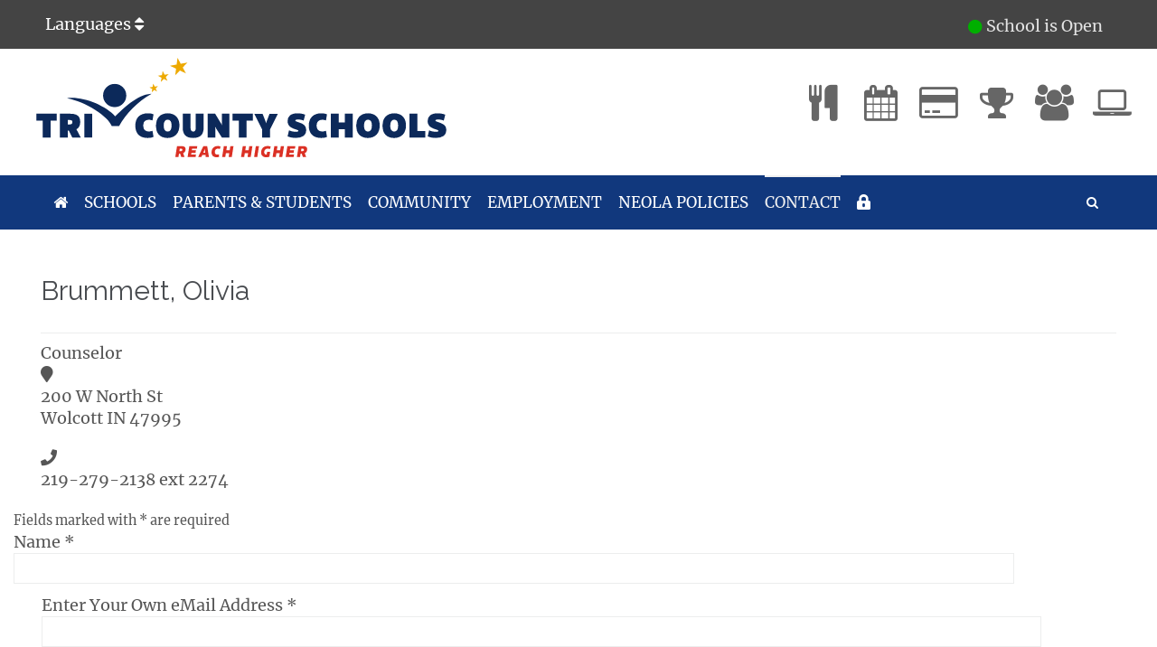

--- FILE ---
content_type: text/html; charset=utf-8
request_url: https://trico.k12.in.us/contact/tci-directory/169-brummett-olivia
body_size: 15063
content:
<!DOCTYPE HTML>
<html lang="en-gb" dir="ltr"  data-config='{"twitter":0,"plusone":0,"facebook":0,"style":"tricounty"}'>

<head>
<meta charset="utf-8">
<meta http-equiv="X-UA-Compatible" content="IE=edge">
<meta name="viewport" content="width=device-width, initial-scale=1">
<base href="https://trico.k12.in.us/contact/tci-directory/169-brummett-olivia" />
	<meta name="robots" content="index, follow" />
	<meta name="generator" content="Joomla! - Open Source Content Management" />
	<title>Brummett, Olivia</title>
	<link href="https://trico.k12.in.us/component/search/?Itemid=1603&amp;catid=155&amp;id=169:brummett-olivia&amp;format=opensearch" rel="search" title="Search Tri-County School Corporation" type="application/opensearchdescription+xml" />
	<link href="/templates/yoo_joy/favicon.ico" rel="shortcut icon" type="image/vnd.microsoft.icon" />
	<link href="/components/com_contactenhanced/assets/css/ce.css" rel="stylesheet" type="text/css" />
	<link href="https://ajax.googleapis.com/ajax/libs/jqueryui/1.12.1/themes/smoothness/jquery-ui.min.css" rel="stylesheet" type="text/css" />
	<link href="/media/jui/css/bootstrap.min.css?ee73bf8ef79437f4144ec55af4bade07" rel="stylesheet" type="text/css" />
	<link href="/media/jui/css/bootstrap-responsive.min.css?ee73bf8ef79437f4144ec55af4bade07" rel="stylesheet" type="text/css" />
	<link href="/media/jui/css/bootstrap-extended.css?ee73bf8ef79437f4144ec55af4bade07" rel="stylesheet" type="text/css" />
	<link href="/media/tooltips/css/style.min.css?v=7.6.2.p" rel="stylesheet" type="text/css" />
	<link href="/plugins/system/jce/css/content.css?aa754b1f19c7df490be4b958cf085e7c" rel="stylesheet" type="text/css" />
	<link href="https://trico.k12.in.us/media/mod_school_status/css/school_status.css" rel="stylesheet" type="text/css" />
	<link href="https://trico.k12.in.us/media/mod_school_status/css/tippy-light.css" rel="stylesheet" type="text/css" />
	<link href="https://trico.k12.in.us/media/mod_school_status/css/weather-icons.min.css" rel="stylesheet" type="text/css" />
	<link href="https://trico.k12.in.us/media/mod_school_status/css/weather-icons-wind.min.css" rel="stylesheet" type="text/css" />
	<link href="/administrator/components/com_widgetkit/plugins/widgets/slideshow_ex/css/slideshow-ex.css" rel="stylesheet" type="text/css" id="ram-slideshow-ex-css" />
	<style type="text/css">
.ce-cf-container textarea{width:95%}
/* style each form field type separately, so we can easily change if we need to */
.cf-type-text .inputbox,.cf-type-subject .inputbox,.cf-type-name .inputbox,.cf-type-email .inputbox,.cf-type-php .inputbox,.cf-type-date .inputbox,.cf-type-number .inputbox,.cf-type-selectlist .inputbox,.cf-type-surname .inputbox,.cf-type-recipient .inputbox,.cf-type-username .inputbox,.cf-type-password .inputbox,.cf-type-password_verify .inputbox,.cf-type-gmapsaddress .inputbox{width:95%}
 .rl_tooltips.popover {max-width: 400px;z-index: 10000;} 
.dj-hideitem { display: none !important; }

	</style>
	<script type="application/json" class="joomla-script-options new">{"csrf.token":"19b0528f84e5fe2b359020f488122daf","system.paths":{"root":"","base":""},"rl_tooltips":{"timeout":3000,"delay_hide":250,"delay_hide_touchscreen":3000,"use_auto_positioning":1,"fallback_position":"bottom"},"system.keepalive":{"interval":840000,"uri":"\/component\/ajax\/?format=json"}}</script>
	<script src="/media/jui/js/jquery.min.js?ee73bf8ef79437f4144ec55af4bade07" type="text/javascript"></script>
	<script src="/media/jui/js/jquery-noconflict.js?ee73bf8ef79437f4144ec55af4bade07" type="text/javascript"></script>
	<script src="/media/jui/js/jquery-migrate.min.js?ee73bf8ef79437f4144ec55af4bade07" type="text/javascript"></script>
	<script src="https://ajax.googleapis.com/ajax/libs/jqueryui/1.12.1/jquery-ui.min.js" type="text/javascript"></script>
	<script src="/media/jui/js/bootstrap.min.js?ee73bf8ef79437f4144ec55af4bade07" type="text/javascript"></script>
	<script src="/components/com_contactenhanced/assets/js/jquery.validate.min.js" type="text/javascript"></script>
	<script src="/media/plg_captcha_recaptcha/js/recaptcha.min.js?ee73bf8ef79437f4144ec55af4bade07" type="text/javascript"></script>
	<script src="https://www.google.com/recaptcha/api.js?onload=JoomlaInitReCaptcha2&render=explicit&hl=en-GB" type="text/javascript"></script>
	<script src="/media/system/js/core.js?ee73bf8ef79437f4144ec55af4bade07" type="text/javascript"></script>
	<script src="/media/tooltips/js/script.min.js?v=7.6.2.p" type="text/javascript"></script>
	<!--[if lt IE 9]><script src="/media/system/js/polyfill.event.js?ee73bf8ef79437f4144ec55af4bade07" type="text/javascript"></script><![endif]-->
	<script src="/media/system/js/keepalive.js?ee73bf8ef79437f4144ec55af4bade07" type="text/javascript"></script>
	<script src="/plugins/system/cleantalkantispam/js/ct-functions.js?1769026795" type="text/javascript"></script>
	<script src="/media/widgetkit/uikit2-ad7aa861.js" type="text/javascript"></script>
	<script src="/media/widgetkit/wk-scripts-efdd0529.js" type="text/javascript"></script>
	<script type="text/javascript">

jQuery(document).ready(function($){
	$('.ce-button-reset').on('click', function(e){
		e.preventDefault();
		$('.ce-cf-container .inputbox').val('')
		$(':checkbox, :radio').prop('checked', false);
		
	});
});

jQuery(document).ready(function($) {
	setTimeout(function(){var loadingImg=new Image();loadingImg.src = '/components/com_contactenhanced/assets/images/loading-white.gif';},2000);
	$.validator.setDefaults({
		showTooltips: false
	});
	$.extend($.validator.messages, {
		required:	'This field is required.',
		remote:		'Please fix this field.',
		email:		'Please enter a valid email address.',
		url:		'Please enter a valid URL.',
		date:		'Please enter a valid date.',
		dateISO:	'Please enter a valid date (ISO).',
		number:		'Please enter a valid number.',
		digits:		'Please use numbers and punctuation only in this field (for example, a phone number with dashes or dots is permitted).',
		equalTo:	'Please enter the same value again.',
		maxlength:	$.validator.format('Please enter no more than {0} characters.'),
		minlength:	$.validator.format('Please enter at least {0} characters.'),
		rangelength:$.validator.format('Please enter a value between {0} and {1} characters long.'),
		range:		$.validator.format('Please enter a value between {0} and {1}.'),
		max:		$.validator.format('Please enter a value less than or equal to {0}.'),
		min:		$.validator.format('Please enter a value greater than or equal to {0}.')
	});

	var ceURI	= '';
	
 var validateCEForm = $('#ceForm169').validate({
		errorClass: 'ce-validation-error',
		success: function(label,element){},
		
		submitHandler: function(form) {
			if($.isFunction(window.validateCEFormCallback)){
				if(validateCEFormCallback(form,this)){
					form.submit();
				}
			}else{
				$('#ceForm169 button[type="submit"]').attr('disabled', 'disabled').html('Sending form...');
				form.submit();
			}
		}
});
		
		
		$('#ceForm169').prepareCEForm({'tooltip':true});
	});
	var ct_setcookie = 1;ctSetCookie("ct_checkjs", "670905122", "0");
	</script>

<link rel="apple-touch-icon-precomposed" href="/templates/yoo_joy/apple_touch_icon.png">
<link rel="stylesheet" href="/templates/yoo_joy/styles/tricounty/css/bootstrap.css">
<link rel="stylesheet" href="/templates/yoo_joy/styles/tricounty/css/theme.css">
<link rel="stylesheet" href="/templates/yoo_joy/styles/tricounty/css/custom.css">
<script src="/templates/yoo_joy/warp/vendor/uikit/js/uikit.js"></script>
<script src="/templates/yoo_joy/warp/vendor/uikit/js/components/autocomplete.js"></script>
<script src="/templates/yoo_joy/warp/vendor/uikit/js/components/search.js"></script>
<script src="/templates/yoo_joy/warp/vendor/uikit/js/components/tooltip.js"></script>
<script src="/templates/yoo_joy/warp/vendor/uikit/js/components/sticky.js"></script>
<script src="/templates/yoo_joy/warp/js/social.js"></script>
<script src="/templates/yoo_joy/styles/tricounty/js/lib.js"></script>
<script src="/templates/yoo_joy/styles/tricounty/js/theme.js"></script>
<link href="/templates/yoo_joy/styles/tricounty/css/all.min.css" rel="stylesheet">
</head>
<body class="tm-noblog"><div class="dj-offcanvas-wrapper"><div class="dj-offcanvas-pusher"><div class="dj-offcanvas-pusher-in">
<a href="#content" class="skip uk-button uk-button-skip">Skip to content</a>
    <div id="tm-page" class="tm-page uk-position-relative">

                    
<div class="tm-toolbar">

    <div class="uk-clearfix tm-container uk-container-center">
				
				        <div class="uk-float-left"><div class="uk-panel custom-left">
	<div class="uk-width" style="width: 150px; padding: 0;">
<div class="uk-button-dropdown" tabindex="0" data-uk-dropdown aria-haspopup="true" aria-expanded="false">
<div class="toolbar_button">Languages <i class="uk-icon-sort"></i></div>
<div class="uk-dropdown uk-dropdown-width-2 uk-dropdown-bottom" aria-hidden="true" tabindex="0" style="top: 30px; left: 0px;">
<ul class="uk-nav uk-nav-dropdown uk-panel uk-column-1-2 translate-language">
<li><a href="javascript:TranslateTo('en');">English</a></li>
<li><a href="javascript:TranslateTo('af');">Afrikaans</a></li>
<li><a href="javascript:TranslateTo('ar');">Arabic</a></li>
<li><a href="javascript:TranslateTo('zh-CN');">Chinese</a></li>
<li><a href="javascript:TranslateTo('de');">German</a></li>
<li><a href="javascript:TranslateTo('fr');">French</a></li>
<li><a href="javascript:TranslateTo('ht');">Haitian Creole</a></li>
<li><a href="javascript:TranslateTo('hi');">Hindi</a></li>
<li><a href="javascript:TranslateTo('id');">Indonesian</a></li>
<li><a href="javascript:TranslateTo('it');">Italian</a></li>
<li><a href="javascript:TranslateTo('ja');">Japanese</a></li>
<li><a href="javascript:TranslateTo('ko');">Korean</a></li>
<li><a href="javascript:TranslateTo('la');">Latin</a></li>
<li><a href="javascript:TranslateTo('pt');">Portuguese</a></li>
<li><a href="javascript:TranslateTo('ro');">Romanian</a></li>
<li><a href="javascript:TranslateTo('ru');">Russian</a></li>
<li><a href="javascript:TranslateTo('sr');">Serbian</a></li>
<li><a href="javascript:TranslateTo('es');">Spanish</a></li>
<li><a href="javascript:TranslateTo('sw');">Swahili</a></li>
<li><a href="javascript:TranslateTo('sv');">Swedish</a></li>
<li><a href="javascript:TranslateTo('vi');">Vietnamese</a></li>
</ul>
</div>
</div>
</div></div></div>
        
                <div class="uk-float-right"><div class="uk-panel custom-right">
	<!-- START: Modules Anywhere -->

	<style>
	.weather-popup-details .uk-list-collapse li { line-height: normal;padding: 2px 5px; }
	#ss_basic_div .uk-list-striped > li:nth-of-type(odd) { background:rgb(0 0 0 / 5%) !important; }
	.ss_status { line-height: 22px; margin-right: 10px; }
		[class^="weather-"]:before { width: 32px; }
	</style>


<div id='ss_basic_div' class="uk-flex uk-flex-middle uk-flex-space-between">

	<div>

		<div class="uk-grid uk-grid-collapse">
			<div style='padding-right:5px;font-size:inherited'><span style="color:#00af00" class="traffic_icon green uk-icon-circle"></span></div>
			<div class='ss_status' style="color:#e3e3e3">School is Open<br />

						
		</div>
	</div>
</div>
<div>

		
	</div>
</div>
<div id='ss_comment_div' style='clear:both;height:1px;'>&nbsp;</div><script src="https://unpkg.com/@popperjs/core@2"></script>
<script src="https://unpkg.com/tippy.js@6"></script>

	<script>
		tippy('#weatherTip', {
			content: '<div style="width:270px;font-size:13px;"><ul class="uk-grid uk-grid-collapse"><li class="uk-width" style="width: 45%;"><div width="95%" style="margin-right:10px;"><div class="uk-text-center" style="padding-top:5px;padding-bottom:5px;border-top:2px solid #6c6d74;border-bottom:2px solid #6c6d74;"><span style="font-size:30px;" class="wi wi-thermometer"></span> <span style="font-size:38px;">40</span><span style="font-size:36px;" class="wi wi-fahrenheit"></span><br /></div><div class="uk-text-center weather snow" style="width:100%;"><div class="uk-text-center" style="padding-top:10px;padding-bottom:10px;line-height:22px;"><span style="font-size:13px;">Clear</span><br />L: 20<span style="font-size:18px;" class="wi wi-fahrenheit"></span>&nbsp;/&nbsp;H: 41<span style="font-size:18px;" class="wi wi-fahrenheit"></span><br /></div></div></div></li><li class="uk-width" style="width: 55%;"><div class="weather-popup-details" style="margin-left:0px;"><ul class="uk-list uk-list-striped uk-list-collapse"></ul></div></li></ul></div></div>',
			theme: 'light',
			interactive: true,
			allowHTML: true,
						placement: 'bottom-start',
					});
	</script>
<!-- END: Modules Anywhere --></div></div>
            </div>

</div>

<div class="uk-clearfix">
	
	<div class="ms-logobar uk-visible-large">
	
				<div class="uk-flex uk-flex-middle uk-flex-space-between">
	
        <a class="tm-logo uk-navbar-brand tm-navbar-left" href="https://trico.k12.in.us" aria-label="Back to the Home Page">
	<img src="/images/logos/logo_color3.svg" class="tm-logo" width="500" alt="Tri-County School Corporation" /></a>
  
  			          <div class="uk-panel">
	<div class="toolbar-icons" align="center"><a href="/parents-students/menus" title="Cafeteria Menu" aria-label="Lunch Menu"> <!-- START: Tooltips --><span class="rl_tooltips-link nn_tooltips-link hover bottom" data-toggle="popover" data-html="true" data-template="&lt;div class=&quot;popover rl_tooltips nn_tooltips notitle&quot;&gt;&lt;div class=&quot;arrow&quot;&gt;&lt;/div&gt;&lt;div class=&quot;popover-inner&quot;&gt;&lt;h3 class=&quot;popover-title&quot;&gt;&lt;/h3&gt;&lt;div class=&quot;popover-content&quot;&gt;&lt;p&gt;&lt;/p&gt;&lt;/div&gt;&lt;/div&gt;&lt;/div&gt;" data-placement="bottom" data-content="Lunch Menus" title=""><i class="uk-icon-button uk-icon-cutlery" aria-hidden="true"></i></span><!-- END: Tooltips --> </a> <a href="https://www.trico.k12.in.us/handouts-forms-flyers/tri-county-school-corporation-documents/school-calendars/621-tcsc-2025-2026-school-calendar-v1/file" title="Events Calendar" aria-label="Yearly Calendar"> <!-- START: Tooltips --><span class="rl_tooltips-link nn_tooltips-link hover bottom" data-toggle="popover" data-html="true" data-template="&lt;div class=&quot;popover rl_tooltips nn_tooltips notitle&quot;&gt;&lt;div class=&quot;arrow&quot;&gt;&lt;/div&gt;&lt;div class=&quot;popover-inner&quot;&gt;&lt;h3 class=&quot;popover-title&quot;&gt;&lt;/h3&gt;&lt;div class=&quot;popover-content&quot;&gt;&lt;p&gt;&lt;/p&gt;&lt;/div&gt;&lt;/div&gt;&lt;/div&gt;" data-placement="bottom" data-content="Yearly Calendar" title=""><i class="uk-icon-button uk-icon-calendar" aria-hidden="true"></i></span><!-- END: Tooltips --> </a> <a href="https://linqconnect.com"><!-- START: Tooltips --><span class="rl_tooltips-link nn_tooltips-link hover bottom" data-toggle="popover" data-html="true" data-template="&lt;div class=&quot;popover rl_tooltips nn_tooltips notitle&quot;&gt;&lt;div class=&quot;arrow&quot;&gt;&lt;/div&gt;&lt;div class=&quot;popover-inner&quot;&gt;&lt;h3 class=&quot;popover-title&quot;&gt;&lt;/h3&gt;&lt;div class=&quot;popover-content&quot;&gt;&lt;p&gt;&lt;/p&gt;&lt;/div&gt;&lt;/div&gt;&lt;/div&gt;" data-placement="bottom" data-content="LINQ Connect" title=""><i class="uk-icon-button uk-icon-credit-card" aria-hidden="true"></i></span><!-- END: Tooltips --></a> <!-- START: Tooltips --><span class="rl_tooltips-link nn_tooltips-link hover bottom" data-toggle="popover" data-html="true" data-template="&lt;div class=&quot;popover rl_tooltips nn_tooltips notitle&quot;&gt;&lt;div class=&quot;arrow&quot;&gt;&lt;/div&gt;&lt;div class=&quot;popover-inner&quot;&gt;&lt;h3 class=&quot;popover-title&quot;&gt;&lt;/h3&gt;&lt;div class=&quot;popover-content&quot;&gt;&lt;p&gt;&lt;/p&gt;&lt;/div&gt;&lt;/div&gt;&lt;/div&gt;" data-placement="bottom" data-content="Cavalier Athletics" title=""><i class="uk-icon-button uk-icon-trophy" aria-hidden="true"></i></span><!-- END: Tooltips --> <a href="https://ps.trico.k12.in.us/public"><!-- START: Tooltips --><span class="rl_tooltips-link nn_tooltips-link hover bottom" data-toggle="popover" data-html="true" data-template="&lt;div class=&quot;popover rl_tooltips nn_tooltips notitle&quot;&gt;&lt;div class=&quot;arrow&quot;&gt;&lt;/div&gt;&lt;div class=&quot;popover-inner&quot;&gt;&lt;h3 class=&quot;popover-title&quot;&gt;&lt;/h3&gt;&lt;div class=&quot;popover-content&quot;&gt;&lt;p&gt;&lt;/p&gt;&lt;/div&gt;&lt;/div&gt;&lt;/div&gt;" data-placement="bottom" data-content="PowerSchool" title=""><i class="uk-icon-button uk-icon-group" aria-hidden="true"></i></span><!-- END: Tooltips --></a> <!-- START: Tooltips --><span class="rl_tooltips-link nn_tooltips-link hover bottom" data-toggle="popover" data-html="true" data-template="&lt;div class=&quot;popover rl_tooltips nn_tooltips notitle&quot;&gt;&lt;div class=&quot;arrow&quot;&gt;&lt;/div&gt;&lt;div class=&quot;popover-inner&quot;&gt;&lt;h3 class=&quot;popover-title&quot;&gt;&lt;/h3&gt;&lt;div class=&quot;popover-content&quot;&gt;&lt;p&gt;&lt;/p&gt;&lt;/div&gt;&lt;/div&gt;&lt;/div&gt;" data-placement="bottom" data-content="Remote Learning" title=""><i class="uk-icon-button uk-icon-laptop" aria-hidden="true"></i></span><!-- END: Tooltips --></div></div>          		
  		</div>
  		
  </div>
  
</div>


<div class="tm-navbar " data-uk-sticky="{media: 768, animation: 'uk-animation-slide-top', top: -500, }" data-uk-dropdown-overlay="{cls: 'tm-dropdown-overlay'}">

    <div class="uk-navbar uk-position-relative uk-visible-large uk-flex tm-container uk-container-center">

                <script>
jQuery(document).ready( function() {
	jQuery(document).keyup(function(e) {
		if(e.keyCode === 27) {
			jQuery( "div.uk-button-dropdown.uk-open" ).removeClass('uk-open');
		}
		if( e.keyCode === 13) {
			jQuery('.uk-nav-offcanvas > li')
			.first()
			.find('a')
			.first()
			.focus();
		}
	});

	jQuery( "div.uk-button-dropdown" ).focus(function() {
			const focusOnFirst = !jQuery(this).hasClass("uk-open");

			jQuery(this)
				.addClass( "uk-open" )
				.attr("aria-expanded","true");

			jQuery("div.uk-button-dropdown").not(this)
				.removeClass("uk-open")
				.attr("aria-expanded","false");

			if(focusOnFirst) {
				jQuery(this)
					.find("ul.uk-nav li a")
					.first()
					.focus();
			}
			else {
				jQuery(this)
					.removeClass("uk-open")
					.attr("aria-expanded", "false");
			}

	});
	 
	jQuery( "ul.uk-nav li:last-child a").blur(function(){
		jQuery(this)
			.closest('div.uk-button-dropdown')
			.removeClass( "uk-open" )
			.attr("aria-expanded","false");
	});
		
	// ACCORDION FOCUS
	jQuery('.uk-accordion-content a').focus(function() {
		// find the parent accordion of this link, and if it's not already active, then expand it
		jQuery(this)
			.closest('.uk-accordion-content')
			.parent()
			.prev()
			.not('.uk-active')
			.trigger('click');
	});

	jQuery('.uk-accordion-content:last-child a:last-child').blur(function() {
		jQuery(this)
			.closest('.uk-accordion-content')
			.parent()
			.prev()
			.trigger('click');
	});
	
	// NAVIGATION
	jQuery('html').keyup(function(e) {
	var n= jQuery(e.target).parents('ul').attr('class');
	if(n == 'uk-nav uk-nav-navbar' || n == 'uk-navbar-nav uk-hidden-small' || n == 'uk-nav-sub') {
			
		}else{
			jQuery('.uk-parent').removeClass("uk-open");
			jQuery('.tm-dropdown-overlay').removeClass("lock");
			jQuery(".tm-navbar-overlay").attr("hidden","hidden");
			jQuery(".tm-dropdown-overlay").css({"display": "block", "height": "auto"});
		}
	});
	
	jQuery('#check li').keyup(function(e) {
		var n = jQuery(this);
		var x= jQuery(this).children('.uk-dropdown').outerHeight();
		
		if(e.keyCode == 9){
			var n= jQuery(this).attr('class');
			var m= jQuery(this).parents('ul').attr('class');
			if(m == 'uk-nav uk-nav-navbar' && n == null){
				
			}else if(m == 'uk-navbar-nav uk-hidden-small' && n == null ){
				jQuery('.uk-parent').removeClass("uk-open");
				jQuery('.uk-parent').removeClass("intro");
				jQuery(".tm-dropdown-overlay").css({"display": "block", "height": "auto"});
			}
			
			if(n == 'uk-parent' || n == 'uk-parent uk-active'){
				jQuery('.uk-parent').removeClass("uk-open");
				jQuery('.uk-parent').removeClass("intro");
				jQuery('.tm-dropdown-overlay').removeClass("lock");
				jQuery(".tm-navbar-overlay").attr("hidden","hidden");
				var x= jQuery(this).children('.uk-dropdown').outerHeight();
				jQuery(this).addClass("uk-open");
				jQuery(".uk-parent a i").empty();
				var a=jQuery(this).children('div').attr('class');
				
				if(a=='uk-dropdown uk-dropdown-navbar'){
					jQuery(this).children('div').addClass("uk-dropdown-autoflip uk-dropdown-bottom");
				}
				
				jQuery(".tm-dropdown-overlay").css({"display": "block", "height": x});
				jQuery(".lock").css({"display": "block", "height": "auto"});
				jQuery(".tm-navbar-overlay").removeAttr("hidden");
			}
			
			var code = e.keyCode || e.which;

			if (code === 9) {  
				e.preventDefault();
			}
		}
		
		if(e.keyCode == 37) { 
			//Left Click
			
			var n = jQuery(this); 
			var m = n.prev().focus().attr('class');
			var q = (jQuery(this).parents('ul'));
			
			if(m == 'uk-parent' && q.is(':first-child')){
				var y=n.prev().children('.uk-dropdown').outerHeight();
				n.focus().removeClass('uk-active uk-open'); 				
				n.focus().removeClass('intro'); 				
				n.prev().children('a').focus();
				n.prev().addClass('uk-open');		
				jQuery(".tm-dropdown-overlay").css({"display": "block", "height": y});
				jQuery(".tm-navbar-overlay").removeAttr("hidden");
			}else if( q.not(':first-child')  && n.focus().is(':first-child') && jQuery(this).parents('ul').prev('ul').attr('class') == 'uk-navbar-nav uk-hidden-small'){
				jQuery(this).removeClass('uk-open');
				var a=(jQuery(this).parents('ul'));
				jQuery(a).prev('ul').children('li').children('a').last().focus();
				if(jQuery(a).prev('ul').children('li').hasClass('uk-parent')){
					jQuery(a).prev('ul').children('li').last().addClass('uk-open');
					var y=jQuery(a).prev('ul').children('li').last().children('.uk-dropdown').outerHeight();
					jQuery(".tm-dropdown-overlay").css({"display": "block", "height": y});
				}else{
					jQuery(".tm-dropdown-overlay").css({"display": "block", "height": "auto"});
					}
				jQuery('.uk-dropdown').removeClass('uk-dropdown-autoflip');
			}else{
				n.focus().removeClass('uk-active uk-open');  
				n.focus().removeClass('intro');  
				n.prev().children('a').focus();
				jQuery(".tm-dropdown-overlay").css({"display": "block", "height": "auto"});
				jQuery(".tm-navbar-overlay").removeAttr("hidden");
			}
		}else if(e.keyCode == 39) { 
			//Right Click
			var n = jQuery(this);
			var m = n.next().focus().attr('class');
			var a = jQuery(this).parents('ul');
			jQuery('.uk-dropdown').removeClass('uk-dropdown-autoflip');
			
			if(m == 'uk-parent' && n.not(':last-child')){
				var y=n.next().children('.uk-dropdown').outerHeight();
				n.focus().removeClass('uk-active uk-open'); 							
				n.focus().removeClass('intro');
				n.next().children('a').focus();
				n.next().addClass('uk-open'); 				
				jQuery(".tm-dropdown-overlay").css({"display": "block", "height": y});
				jQuery(".tm-navbar-overlay").removeAttr("hidden");			
			}else if(n.is(':last-child') && a.is(':first-child') && n.parents('ul').attr('class') == 'uk-navbar-nav uk-hidden-small'){
				var a=(jQuery(this).parents('ul'));
				jQuery(a).closest('ul').next().find('li a').first().focus();
				n.removeClass('uk-open');
				jQuery(a).closest('ul').next().find('li').first().addClass('uk-open');
				var y=jQuery(a).closest('ul').next().find('li').first().children('.uk-dropdown').outerHeight();
				jQuery(".tm-dropdown-overlay").css({"display": "block", "height": y});
				jQuery('.uk-dropdown').addClass('uk-dropdown-autoflip uk-dropdown-bottom');
			}else{
				n.focus().removeClass('uk-active uk-open');  
				n.focus().removeClass('intro');  
				n.prev().removeClass('uk-active');
				jQuery("#check li").removeClass('uk-active');
				n.next().children('a').focus();
				jQuery(".tm-dropdown-overlay").css({"display": "block", "height": "auto"});
			} 
		}
	});
	
	var flag = true;
	document.body.addEventListener('keydown', function(e) {
		var downKey = 40; 
		var upKey = 38; 
		if (flag && e.keyCode === downKey) {
			e.preventDefault();
		}else if(flag && e.keyCode === upKey){
			e.preventDefault();
		}
	});

    //up and down arrow
	jQuery("#check li").keyup(function(e) {
		var data= jQuery(this);
		jQuery('ul.uk-nav-navbar li').removeClass('uk-active');
		
		if(e.keyCode == 38) { //up
			var data= jQuery(this);
			var div=jQuery(this).parents('div');
			var divclass=(jQuery(this).parents('div').attr('class'));
			var m=(jQuery(this).parents('ul').attr('class'));
			var n=data.attr('class');
			var z=(jQuery(this).parents('ul').attr('class'));
			var active=(document.activeElement);
			var parent=(jQuery(active).closest('div').attr('class'));
			var list=(jQuery(active).closest('ul').attr('class'));
			var d=(jQuery(active).closest('div'));
			
			//focus prev input
			if(parent == 'uk-form-row'){
				(d.prev().children('input').focus());
			}
			
			//focus prev login button from list item
			if(parent!= 'uk-form-row' && list == 'uk-list uk-margin-bottom-remove' && data.index() == 0){
				(jQuery(active).closest('ul').prev('div').children('button').focus());
			}
			
			if(z == 'uk-nav-sub'  && data.index()==0){
				(jQuery(this).parents('ul').parents('li').addClass('intro'));
				jQuery('.intro').children('a').focus();
			}
			//close tech dropdown on uparrow  
			if(m == 'uk-nav uk-nav-navbar'){
				var b=(div.prev('div').attr('class'));
				if(b == null && data.index()==0 || b != jQuery(this).parents('div').attr('class') && data.index()==0){
					data.parents('li').removeClass('uk-open');
					data.parents('li').removeClass('intro');
					data.parents('li').children('a').focus();
					jQuery(".tm-dropdown-overlay").css({"height": "auto"});	
				}
			}
			
			//tech navigation
			if(divclass == 'uk-width-1-3'){
				(div.prev('div.uk-width-1-3').find('li a').last().focus());
				data.prev().children('a').focus();
				return false;
			}else if(divclass == 'uk-width-1-2' && data.index()==0){
				(div.prev('div.uk-width-1-2').find('li a').last().focus());
				data.prev().children('a').focus();
				return false;
			} 
	
			//close dropdown on simple submenus
			if(data.index() == 0 && m!= 'uk-nav-sub' && n!= 'uk-parent intro' && jQuery(active).closest('div').attr('class') !='uk-form-row' && jQuery(active).closest('ul').attr('class') !='uk-list uk-margin-bottom-remove'){
				data.parents('li').removeClass('uk-open');
				data.parents('li').removeClass('uk-active');
				data.parents('li').removeClass('intro');
				data.parents('li').children('a').focus();
				jQuery(".tm-dropdown-overlay").css({"height": "auto"});		
			}
				
			//close dropdown in sub-submenus
			if(data.index() == 0 && m!= 'uk-nav-sub' && n == 'uk-parent uk-open intro'){
				data.parents('li').removeClass('uk-open');
				data.parents('li').removeClass('intro');
				data.parents('li').children('a').focus();
				jQuery(".tm-dropdown-overlay").css({"height": "auto"});		
			}
				
			//close dropdown in lock icon
			if(jQuery(active).closest('div').attr('class')=='uk-form-row' && jQuery(active).closest('div').index()==0){
				jQuery(active).parents('li').removeClass('uk-open');
				jQuery(active).parents('li').children('a').focus();
				jQuery(".tm-dropdown-overlay").css({"height": "auto"});
			} 
			
			
			if(m != 'uk-navbar-nav uk-hidden-small' && m != 'uk-nav-sub'){
			var b=data.prev().attr('class');
			if(b == 'uk-parent' || b == 'uk-parent uk-open' || b =='uk-parent uk-open intro' || b=='uk-parent intro'){
				var sub=(data.prev('li').children('ul'));
				sub.find('li a').last().focus();
			}else{
				data.prev().children('a').focus();
				}
				}else if(m != 'uk-navbar-nav uk-hidden-small' && m == 'uk-nav-sub'){
					data.prev().children('a').focus();
				} 
				return false;
		}else if(e.keyCode == 40){ //down 

			//tech navigation
			var z=(jQuery(this).parents('ul').attr('class'));
			var divclass=(jQuery(this).parents('div').attr('class'));
			var div=jQuery(this).parents('div');
			var q=jQuery(this).parents('ul');
			var m=jQuery(this).parents('div');
			var active=(document.activeElement);
			var d=jQuery(active).closest('div');
			
			//focus first input on lock icon
			if(q.is(':last-child') && data.index() == 0){
				var x= jQuery(this).children('div');
				var index= x.children('form').children('div').attr('tabindex');
				x.children('form').children('div').children('input').first().focus();
			}
			//focus next input element
			if(jQuery(active).closest('div').attr('class') == 'uk-form-row'){
				d.next('div').children('input').focus();
				d.next('div').children('button').focus();
			}
			//focus next li element
			if(jQuery(active).closest('div').next('ul').attr('class') == 'uk-list uk-margin-bottom-remove'){
				d.next('ul').children('li').children('a').first().focus();
			}
		
			//remove class intro
			if(z == 'uk-nav-sub'  && data.index()==0){
				jQuery(this).parents('ul').parents('li').removeClass('intro');
			}
			
			
			if(divclass == 'uk-width-1-3'){
				div.next('div.uk-width-1-3').find('li a').first().focus();
			}else if(divclass == 'uk-width-1-2'){
				div.next('div.uk-width-1-2').find('li a').first().focus();
			}
			//end tech
		
			var data=jQuery(this);
			var m=data.parents('ul').attr('class');
			var n=data.attr('class');
			
			//open dropdown on downkey press
			if(data.attr('class')=='uk-parent'){
				data.removeClass('intro');
				data.addClass('uk-open');
			}
			
			//focus downwards on simple submenus
			if(m == 'uk-nav uk-nav-navbar' || q.is(':last-child')){
				data.next().children('a').focus();
			}
			
			//focus first element on down press
			if(m == 'uk-navbar-nav uk-hidden-small'){
				var y=data.children('.uk-dropdown').outerHeight();
				var a=(jQuery(this).children('div'));
				var b=(jQuery(a).children().children('div').first());
				(jQuery(b).find('li a').first().focus());
				jQuery(".tm-dropdown-overlay").css({"display": "block", "height": y});
			
			//focus first element in sub-submenus
			}else if(n == 'uk-parent intro' || n == 'uk-parent' || n == 'uk-parent uk-open intro'){
				var div=jQuery(this).parents('div').attr('class');
				if(jQuery('div ul').hasClass('uk-nav-sub')){
					data.find('li a').first().focus(); 
				}	
			}  
			else if(m == 'uk-nav-sub'){
				var sub=(data.focus().parents('ul').attr('class'));
				var menu=data.focus().parents('li');
				if(sub == 'uk-nav-sub' && data.focus().is(':last-child')){
					var q=(menu.next().parents('ul').attr('class'));
					if(q != 'uk-navbar-nav uk-hidden-small'){
						menu.closest('li').next().children('a').focus();
					} 
				} 
				data.next().children('a').focus();
					return false;
			}
			return false;
		}
	});
	
});
</script>
<script type="text/javascript">
$.extend({
getUrlVars: function(){
var vars = [], hash;
var hashes = window.location.href.slice(window.location.href.indexOf('?') + 1).split('&');
for(var i = 0; i < hashes.length; i++)
{
	hash = hashes[i].split('=');
	vars.push(hash[0]);
	vars[hash[0]] = hash[1];
}
return vars;
},
getUrlVar: function(name){
	return $.getUrlVars()[name];
}
	
});
function TranslateTo(language)
{
	var currentURL = window.location.href;
	
	if (language.match('original')) {
		currentURL = $.getUrlVar('u');
		parent.location = unescape(currentURL);
	}
	else {
		if (currentURL.indexOf('translate.google.com') > 0)
			currentURL = unescape($.getUrlVar('u'));

		parent.location='http://translate.google.com/translate?hl=' + language + '&sl=auto&tl=' + language + '&u=' + encodeURIComponent(currentURL);
	}
}
$(document).ready(function(){
		
		if ($(".languageDropdown").length > 0) {
			var currentURL = window.location.href;
			if (currentURL.indexOf('translate.google.com') > 0)
				document.getElementById('gtl_original').style.display = 'inline-block';
			else
				document.getElementById('gtl_original').style.display = 'none';
		}
});
</script>
<nav id="check" class="uk-flex uk-flex-middle uk-flex-item-1 uk-flex-left">
            <ul class="uk-navbar-nav uk-hidden-small">
<li><a href="/"><span class="uk-icon uk-icon-home"></span><span class="hidden">Home</span></a></li><li class="uk-parent" data-uk-dropdown="{'preventflip':'y','remaintime':400}" aria-haspopup="true" aria-expanded="false"><a href="#">Schools</a><div class="uk-dropdown uk-dropdown-navbar uk-dropdown-width-1" style="min-width: 300px; max-width: 300px; width:300px;"><div class="uk-grid uk-dropdown-grid"><div class="uk-width-1-1"><ul class="uk-nav uk-nav-navbar"><li><a href="/hs-home">Tri-County Jr.-Sr. HS</a></li><li><a href="/tci-home">Tri-County Intermediate</a></li><li><a href="/tcp-home">Tri-County Primary</a></li></ul></div></div></div></li><li class="uk-parent" data-uk-dropdown="{'preventflip':'y','remaintime':400}" aria-haspopup="true" aria-expanded="false"><a href="#">Parents &amp; Students</a><div class="uk-dropdown uk-dropdown-navbar uk-dropdown-width-2" style="min-width: 600px; max-width: 600px; width:300px;"><div class="uk-grid uk-dropdown-grid"><div class="uk-width-1-2"><ul class="uk-nav uk-nav-navbar"><li><a href="https://ps.trico.k12.in.us/public/" target="_blank" rel="noopener noreferrer">PowerSchool Access</a></li><li><a href="https://linqconnect.com/" target="_blank" rel="noopener noreferrer">LinQ Connect</a></li><li><a href="https://www.trico.k12.in.us/handouts-forms-flyers/tri-county-school-corporation-documents/school-calendars/621-tcsc-2025-2026-school-calendar-v1/file">Yearly School Calendar</a></li><li><a href="/parents-students/calendar">Events Calendar</a></li><li><a href="/athletics/monthly-athletics-calendar">Monthly Athletics Calendar</a></li><li><a href="/parents-students/menus">Lunch Menus</a></li><li><a href="/parents-students/onlineregistration">Online Registration</a></li></ul></div><div class="uk-width-1-2"><ul class="uk-nav uk-nav-navbar"><li><a href="/parents-students/remote-learning">Remote Learning</a></li><li><a href="/handouts-forms-flyers">Handouts, Forms, &amp; Flyers</a></li><li><a href="https://www.in.gov/doe/students/school-safety-and-wellness/bullying-prevention-resources/" target="_blank" rel="noopener noreferrer">IDOE Bullying/Cyberbullying Resources</a></li><li><a href="https://indianagps.doe.in.gov/Summary/Corporation/300" target="_blank" rel="noopener noreferrer">Tri-County School Corporation Data</a></li><li><a href="/parents-students/sel">Dyslexia Programming</a></li><li><a href="/parents-students/mckinney-vento-assistance">McKinney-Vento Assistance</a></li><li><a href="/parents-students/cooperative-school-services-parent-handbook">Cooperative School Services Parent Handbook</a></li></ul></div></div></div></li><li class="uk-parent" data-uk-dropdown="{'preventflip':'y','remaintime':400}" aria-haspopup="true" aria-expanded="false"><a href="#">Community</a><div class="uk-dropdown uk-dropdown-navbar uk-dropdown-width-2" style="min-width: 600px; max-width: 600px; width:300px;"><div class="uk-grid uk-dropdown-grid"><div class="uk-width-1-2"><ul class="uk-nav uk-nav-navbar"><li><a href="https://www.alumniclass.com/tricountyhighschool/" target="_blank" rel="noopener noreferrer">Alumni</a></li><li><a href="/community/community-events">Community Announcements</a></li><li><a href="/community/history">History</a></li></ul></div><div class="uk-width-1-2"><ul class="uk-nav uk-nav-navbar"><li><a href="/community/tcef-overview">Tri-County Education Fund</a></li><li><a href="/community/tri-co-ed-fund-newsletter">Tri-Co. Ed. Fund Newsletter</a></li><li><a href="/community/volunteer-at-tri-county">Volunteer at Tri-County</a></li></ul></div></div></div></li><li><a href="/employment">Employment</a></li><li><a href="https://go.boarddocs.com/in/trico/Board.nsf/Public?open&amp;id=policies">Neola Policies</a></li><li class="uk-parent uk-active" data-uk-dropdown="{'preventflip':'y','remaintime':400}" aria-haspopup="true" aria-expanded="false"><a href="#">Contact</a><div class="uk-dropdown uk-dropdown-navbar uk-dropdown-width-1" style="min-width: 300px; max-width: 300px; width:300px;"><div class="uk-grid uk-dropdown-grid"><div class="uk-width-1-1"><ul class="uk-nav uk-nav-navbar"><li><a href="/contact/tcsc-all-staff-directory">TCSC Staff Directory</a></li><li><a href="/contact/corporation-directory">Corporation Directory</a></li><li><a href="/contact/hs-directory">TCJSHS Directory</a></li><li class="uk-active"><a href="/contact/tci-directory">TCI Directory</a></li><li><a href="/contact/tcp-directory">TCP Directory</a></li></ul></div></div></div></li></ul>

        <ul class="uk-navbar-nav uk-hidden-small">
            <li class="uk-parent" data-uk-dropdown>
                <a href="#"><i class="fas fa-lock-alt"></i><span class="sr-only">Faculty Login</span></a>
				<div class="uk-dropdown uk-dropdown-navbar">
<form class="uk-form" action="/contact/tci-directory" method="post">

	
	<div class="uk-form-row">
		<label for="username">Username</label>
<input class="uk-width-1-1" id="username" type="text" name="username" size="18" placeholder="Username">
	</div>

	<div class="uk-form-row">
		<label for="password">Password</label>
<input class="uk-width-1-1" id="password" type="password" name="password" size="18" placeholder="Password">
	</div>

	
		<div class="uk-form-row">
				<label for="modlgn-remember-764779015">Remember Me</label>
		<input id="modlgn-remember-764779015" type="checkbox" name="remember" value="yes" checked>
	</div>
		
	<div class="uk-form-row">
		<button class="uk-button uk-button-primary" value="Log in" name="Submit" type="submit">Log in</button>
	</div>

	<ul class="uk-list uk-margin-bottom-remove">
		<li><a href="/faculty-login?view=reset">Forgot your password?</a></li>
		<li><a href="/faculty-login?view=remind">Forgot your username?</a></li>
					</ul>
	
		
	<input type="hidden" name="option" value="com_users">
	<input type="hidden" name="task" value="user.login">
	<input type="hidden" name="return" value="aHR0cHM6Ly90cmljby5rMTIuaW4udXMvY29udGFjdC90Y2ktZGlyZWN0b3J5LzE2OS1icnVtbWV0dC1vbGl2aWE=">
	<input type="hidden" name="19b0528f84e5fe2b359020f488122daf" value="1" /></form>
</div>
            </li>
        </ul>        </nav>
        
                <div class="tm-navbar-content uk-flex uk-flex-middle">

            
                        <div>
                
<form id="search-63-697134ebe72e1" class="uk-search" action="/contact/tci-directory" method="post" data-uk-search="{'source': '/component/search/?tmpl=raw&amp;type=json&amp;ordering=&amp;searchphrase=all', 'param': 'searchword', 'msgResultsHeader': 'Search Results', 'msgMoreResults': 'More Results', 'msgNoResults': 'No results found', flipDropdown: 1}">
	<label for="searchfield"><span class="sr-only">Search</span></label><input id="searchfield" class="uk-search-field" type="text" name="searchword" placeholder="search...">
	<input type="hidden" name="task"   value="search">
	<input type="hidden" name="option" value="com_search">
	<input type="hidden" name="Itemid" value="1603">
</form>
            </div>
            
            
        </div>
        
    </div>

    <div class="uk-navbar uk-hidden-large">

        <div class="uk-hidden-large uk-text-center">
        		        		<div id="off-c" class="uk-button offcanvasmenu uk-hidden-large"><div class="uk-float-left uk-text-small bars"><a href="#offcanvas" class="uk-icon uk-icon-bars uk-icon-medium white" style="margin-left: 10px;" data-uk-offcanvas><span class="sr-only">Load Mobile Menu</span></a></div></div>
        		                        
	<img src="/images/logos/logo_i.svg" width="500" class="uk-responsive-height uk-logo-small uk-float-left" alt="Tri-County School Corporation" />
            
        </div>

    </div>

</div>
        
        
        <div class="tm-page-container uk-position-relative tm-container uk-container-center">

            
            
            
            
                        <div id="tm-main" class="uk-block uk-block-default tm-block-padding" >

                <div >

                    
										<a name="content" class="sr-only"></a>
										
                    <div class="uk-grid" data-uk-grid-match data-uk-grid-margin>

                                                <div class="tm-main uk-width-medium-1-1 uk-flex-order-last">

                            
                            
                            <main id="tm-content" class="tm-content">

                                <div id="system-message-container">
</div>
<div itemscope itemtype="https://schema.org/Person"
	id="ce-contact-169"
	class="ce-container contact "
		>


		<div class="page-header">
		<h2>
					<span itemprop="name" class="contact-name">Brummett, Olivia</span>		</h2>
	</div>
	
		
				
		
		
				
		<div class="contact-dept-position" id="details">
							<span itemprop="jobTitle"
		class="contact-position "
		title="Position">Counselor</span>
				</div>


		<div class="contact-contactinfo">
		<dl class="fields-container">
		<dt class="field-label field-label-address jicons-icons" >
		<i class="fa fa-map-marker" title="Address"></i>	</dt>
		<dd class="field-entry" class="field-value contact-address">
			<address itemprop=address itemscope itemtype=https://schema.org/PostalAddress> <span itemprop="streetAddress" class="contact-street_address">200 W North St</span> <span itemprop="addressLocality" class="contact-suburb">Wolcott</span> <span itemprop="addressRegion" class="contact-state">IN</span> <span itemprop="postalCode" class="contact-postcode">47995</span></address>		</dd>
		<dt class="field-label field-label-telephone jicons-icons" >
		<i class="fa fa-phone" title="Phone"></i>	</dt>
		<dd class="field-entry" class="field-value contact-telephone">
			219-279-2138 ext 2274		</dd>
	</dl>
</div>
	
				 
								
			
<div class="row-fluid row contact-form-sidebar-container">
		<div class="span12 col-md-12" >
		<div class="contact-form" id="contact-form">
			<form data-antibot-action="/contact/tci-directory/169"  method="post"
						name="emailForm"
						id="ceForm169"
						class="form-validate ce-form ampform"><div class="contactenhanced_email" id="form"><div class="requiredsign"><small>Fields marked with <span class=requiredsign><span>*</span></span> are required</small></div><div id="ce-custom-fields-container" class="uk-grid row-fluid row ce-fltltr">
<div class="ce-cf-container cf-type-name span12 col-md-12 " data-ordering="1" id="ce-cf-container-1" style="">
	<label
							class="cf-label requiredField"
							for="name"
							id="lname">Name <span class="requiredsign">*</span></label>
	<input
					class="inputbox cf-input-text  required "
					type="text"
					name="name" id="name"  value=""   required  /><label class="ce-validation-error" for="name"></label>
</div>
<div class="ce-cf-container cf-type-email span12 col-md-12 " data-ordering="2" id="ce-cf-container-2" style="">
	<label
							class="cf-label requiredField"
							for="email"
							id="lemail">Enter Your Own eMail Address <span class="requiredsign">*</span></label>
	<input
				type="email"
				id="email"
				name="email"  class="inputbox cf-input-text required "  value=""
			  required  /><label class="ce-validation-error" for="email"></label>
</div>
<div class="ce-cf-container cf-type-subject span12 col-md-12 " data-ordering="3" id="ce-cf-container-3" style="">
	<label
							class="cf-label requiredField"
							for="subject"
							id="lsubject">Subject <span class="requiredsign">*</span></label>
	<input  type="text" name="subject" id="subject"  class="inputbox cf-input-text required "  value=""""   required  /><label class="ce-validation-error" for="subject"></label>
</div>
<div class="ce-cf-container cf-type-multitext span12 col-md-12 " data-ordering="4" id="ce-cf-container-4" style="">
	<label
							class="cf-label requiredField"
							for="message"
							id="lmessage">Message <span class="requiredsign">*</span></label>
	<textarea
						name="message"
						id="message"
						class="inputbox text_area  required "   required   style="height:130px;width:95%;"  ></textarea>
		<label class="ce-validation-error" for="message"></label>
</div><div class="ce-contact-email-copy-container ce-cf-container span12 col-md-12"><input type="checkbox" name="email_copy" id="email_copy" value="1"  />  <label for="email_copy"> Send a copy to your email</label></div><div id="idealCaptcha" class="required g-recaptcha g-recaptcha" data-sitekey="6LdN1g8TAAAAAAAAij2zvkOtZulNvUkvX_llTxo7" data-theme="light" data-size="normal" data-tabindex="0" data-callback="" data-expired-callback="" data-error-callback=""></div>
<div class="ce-cf-container cf-type-button span12 col-md-12 " data-ordering="" id="ce-cf-container-ce-submit-button" style="">
	
	<span>
			<button type="submit"
				class="button btn btn-primary ce-button-submit "
				id="cf_ce-submit-button"
				  >Send</button> </span><span > <button type="reset" class="button btn btn-default  ce-button-reset "  id="cf_ce-submit-button_reset" >Reset</button></span>
</div><div class="ce-message-container"><div class="ce-message"
						id="ce-log169" ></div></div></div></div><input type="hidden" name="option" value="com_contactenhanced" /><input type="hidden" name="task" value="contact.antibot" /><input type="hidden" name="19b0528f84e5fe2b359020f488122daf" value="1" /><input type="hidden" name="view" value="contact" /><input type="hidden" name="id" value="169" /><input type="hidden" name="category" value="155" /><input type="hidden" name="formType" value="component" /><input type="hidden" name="antibot_key" value="" /><input type="hidden" name="utm_tags"   id="utm_tags"   value="" /><input type="hidden" name="reply_id" value="" /><input type="hidden" name="show_system_message" value="1" /><input type="hidden" name="content_title" value="ZON1Jbaqm+BQOl0m5KHHqmioh3TvyiF6QD71GPQDAuAvq8HuwTuIvyQuXznuXEDb" /><input type="hidden" name="content_url" value="atcRLb6oNce3LgtD+7gEPbdK9zcgRmMfb5S7Vjg/V/ChpAMhQgmbJ/nlMcRM66uM4Wd5kUDQVcgxjESVSfu/qiIbItsvaq5bRyAMckoYA33GoH3CYtJyZ17gTc/1Gj/5" /><input type="hidden" name="ssid" value="67901537edf0238938a724b51c7d64a2" /></form>		</div>
	</div>

	</div>
	<br style="clear:both" />


						
		
		
							</div>
                            </main>
                            
                            
                        </div>
                        
                                                                        
                    </div>

                </div>

            </div>
            
            
                        <div id="tm-bottom-b" class="uk-block uk-block-default tm-block-padding" >
                <div >
                    <section class="tm-bottom-b uk-grid" data-uk-grid-match="{target:'> div > .uk-panel'}" data-uk-grid-margin>
<div class="uk-width-1-1"><div class="uk-panel">

<div id="wk-gridde1" class="uk-grid-width-1-1 uk-grid-width-small-1-2 uk-grid-width-medium-1-4 uk-grid uk-grid-match uk-text-left " data-uk-grid-match="{target:'> div > .uk-panel', row:true}" data-uk-grid-margin >


    <div>
        <div class="uk-panel">

            
            
                        <div class="uk-text-center uk-margin uk-margin-top-remove"><div class="uk-overlay uk-overlay-hover "><img src="/images/information-block-images/corporation-sm.jpg" class=" uk-overlay-scale" alt="Corporation Office" width="500" height="281"><a class="uk-position-cover" href="http://www.trico.k12.in.us" title="Corporation Office"></a></div></div>
            
            
                        <h3 class="uk-panel-title">

                                    <a class="uk-link-reset" href="http://www.trico.k12.in.us">Corporation Office</a>
                
                
            </h3>
            
            
            
                        <div class="uk-margin"><a href="https://www.trico.k12.in.us" target="_blank" rel="noopener"><strong>Tri-County School Corporation</strong></a><br /> 105 N. 2nd St.<br /> Wolcott, IN 47995<br /><br /> <a href="https://www.trico.k12.in.us/contact/corporation-directory/140-culp-patrick">Mr. Patrick Culp</a>, Superintendent<br /> Voice: <a href="tel:219-279-2418" target="_blank">219-279-2418</a><br /> Fax: 219-279-2242</div>
            
            
            
            
        </div>
    </div>


    <div>
        <div class="uk-panel">

            
            
                        <div class="uk-text-center uk-margin uk-margin-top-remove"><div class="uk-overlay uk-overlay-hover "><img src="/images/information-block-images/TCHS-sm.jpg" class=" uk-overlay-scale" alt="Tri-County Jr/Sr HS" width="500" height="281"><a class="uk-position-cover" href="http://www.trico.k12.in.us/hs-home" title="Tri-County Jr/Sr HS"></a></div></div>
            
            
                        <h3 class="uk-panel-title">

                                    <a class="uk-link-reset" href="http://www.trico.k12.in.us/hs-home">Tri-County Jr/Sr HS</a>
                
                
            </h3>
            
            
            
                        <div class="uk-margin"><a href="/hs-home" target="_blank" rel="noopener"><strong>Tri-County Jr.-Sr. HS</strong></a><br />11298 W 100 S<br /> Wolcott, IN 47995<br /><br /><a href="https://www.trico.k12.in.us/contact/hs-directory/46-haskins-j-r">J. R. Haskins</a>, Principal<br /><a href="https://www.trico.k12.in.us/contact/hs-directory/40-shawn-mccracken" target="_blank" rel="noopener">Shawn McCracken</a>, Assistant Principal<br />Voice: <a href="tel:219-279-2105" target="_blank">219-279-2105</a><br /> Fax: 219-279-2108</div>
            
            
            
            
        </div>
    </div>


    <div>
        <div class="uk-panel">

            
            
                        <div class="uk-text-center uk-margin uk-margin-top-remove"><div class="uk-overlay uk-overlay-hover "><img src="/images/information-block-images/tci-sm.jpg" class=" uk-overlay-scale" alt="Tri-County Intermediate" width="500" height="281"><a class="uk-position-cover" href="http://www.trico.k12.in.us/tci-home" title="Tri-County Intermediate"></a></div></div>
            
            
                        <h3 class="uk-panel-title">

                                    <a class="uk-link-reset" href="http://www.trico.k12.in.us/tci-home">Tri-County Intermediate</a>
                
                
            </h3>
            
            
            
                        <div class="uk-margin"><a href="/tci-home" target="_blank" rel="noopener"><strong>Tri-County Intermediate</strong></a><br /> 200 W. North St.<br /> Wolcott, IN 47995<br /><br /> <a href="https://www.trico.k12.in.us/contact/tci-directory/116-katherine-pearson" target="_blank" rel="noopener">Katherine Pearson</a>, Principal<br />Voice: <a href="tel:219-279-2138" target="_blank">219-279-2138</a><br /> Fax: 219-279-2026</div>
            
            
            
            
        </div>
    </div>


    <div>
        <div class="uk-panel">

            
            
                        <div class="uk-text-center uk-margin uk-margin-top-remove"><div class="uk-overlay uk-overlay-hover "><img src="/images/information-block-images/tcp-sm.jpg" class=" uk-overlay-scale" alt="Tri-County Primary" width="500" height="281"><a class="uk-position-cover" href="http://www.trico.k12.in.us/tcp-home" title="Tri-County Primary"></a></div></div>
            
            
                        <h3 class="uk-panel-title">

                                    <a class="uk-link-reset" href="http://www.trico.k12.in.us/tcp-home">Tri-County Primary</a>
                
                
            </h3>
            
            
            
                        <div class="uk-margin"><a href="/tcp-home" target="_blank" rel="noopener"><strong>Tri-County Primary</strong></a><br /> 300 E. Michigan St.<br /> Remington, IN 47977<br /><br /><a href="https://www.trico.k12.in.us/contact/tcp-directory/108-elaine-hall" target="_blank" rel="noopener">Elaine Hall</a>, Principal<br />Voice: <a href="tel:219-261-2214" target="_blank">219-261-2214</a><br /> Fax: 219-261-2221</div>
            
            
            
            
        </div>
    </div>


</div>

<script>
(function($){

    // get the images of the gallery and replace it by a canvas of the same size to fix the problem with overlapping images on load.
    $('img[width][height]:not(.uk-overlay-panel)', $('#wk-gridde1')).each(function() {

        var $img = $(this);

        if (this.width == 'auto' || this.height == 'auto' || !$img.is(':visible')) {
            return;
        }

        var $canvas = $('<canvas class="uk-responsive-width"></canvas>').attr({width:$img.attr('width'), height:$img.attr('height')}),
            img = new Image,
            release = function() {
                $canvas.remove();
                $img.css('display', '');
                release = function(){};
            };

        $img.css('display', 'none').after($canvas);

        $(img).on('load', function(){ release(); });
        setTimeout(function(){ release(); }, 1000);

        img.src = this.src;

    });

})(jQuery);
</script>
</div></div>
</section>
                </div>
            </div>
            
            
            
                        <footer id="tm-footer" class="tm-footer uk-block uk-block-default tm-block-padding uk-visible-large">
                <div >
                    <div class="uk-panel custom-footer"><ul class="uk-subnav uk-subnav-line">
<li><a href="/terms-of-use">Terms of Use</a></li><li><a href="/privacy">Privacy</a></li><li><a href="/non-discrimination-policy">Non-Discrimination</a></li><li><a href="/accessibility-statement">Accessibility</a></li></ul></div>
<div class="uk-panel custom-footer">
	<div style="text-align: left;">Copyright
<script type="text/javascript">document.write(new Date().getFullYear())</script>
&nbsp;Tri-County School Corporation. &nbsp;All Rights Reserved<br br="" /><a href="/accessibility-statement">Review our ADA Compliance statement</a>. Problems with our website? Please <a href="/report-accessibility-issue">submit a web accessibility concern</a> or <a href="/corp-contact/corporation-directory/8-shannon-kelly">contact our webmaster</a>.<br /><br />It is the policy of the Tri-County School Corporation not to discriminate on the basis of race, color, national origin, sex (including gender identity and sexual orientation), disability, age, or reprisal or retaliation for prior civil rights activity in its educational programs or employment policies as required by the Indiana Civil Rights Act, Titles VI and VII of the Civil Rights Act of 1964, the Equal Pay Act of 1973, Title II, Title IX and Section 504 of the Rehabilitation Act of 1973. <a href="/non-discrimination-policy">Please review our full compliance notification here.</a></div></div>
<div class="uk-panel custom-footer"></div>                                        <a class="tm-totop-scroller" data-uk-smooth-scroll href="#"><span class="sr-only">Go to top of page</span></a>
                                    </div>
            </footer>
                        
            <div id="mobile-shortcut-icons" class="uk-block uk-block-default tm-block-padding uk-flex uk-flex-middle uk-hidden-large" >
            	<!-- START: Modules Anywhere -->
	<div class="shortcut-icon-container"><a href="/parents-students-corp/menus" aria-label="View our Cafeteria Menus"> <span class="fa fa-cutlery fa-2x shortcut-icon" aria-hidden="true" title="Cafeteria Menus"></span> <span class="shortcut-text">Menus</span> </a></div>
<div class="shortcut-icon-container"><a href="https://www.trico.k12.in.us/handouts-forms-flyers/tri-county-school-corporation-documents/school-calendars/621-tcsc-2025-2026-school-calendar-v1/file" aria-label="View/Download the Yearly School Calendar">&nbsp; Calendar</a></div>
<div class="shortcut-icon-container"><a href="https://k12paymentcenter.com/" aria-label="Make Payments Online"> <span class="fa fa-credit-card fa-2x shortcut-icon" aria-hidden="true" title="Make Payments Online"></span><span class="shortcut-text">Payments</span></a></div>
<div class="shortcut-icon-container"><a href="http://tri-countyathletics.com/" aria-label="Visit Cavalier Athletics"> <span class="fa fa-trophy fa-2x shortcut-icon" aria-hidden="true" title="Visit Cavalier Athletics"></span> <span class="shortcut-text">Athletics</span> </a></div>
<div class="shortcut-icon-container"><a href="https://ps.trico.k12.in.us/public/" aria-label="Connect to PowerSchool Family Access"> <span class="fa fa-group fa-2x shortcut-icon" aria-hidden="true" title="Connect to PowerSchool Family Access"></span> <span class="shortcut-text">PowerSchool</span> </a></div>
<div class="shortcut-icon-container uk-hidden-small"><a href="/parents-students-corp/remote-learning" aria-label="Remote Learning"> <span class="fa fa-laptop fa-2x shortcut-icon" aria-hidden="true" title="Remote Learning Information"></span> <span class="shortcut-text">Remote</span> </a></div><!-- END: Modules Anywhere -->
            </div>

        </div>

        
    </div>

    
            <div id="offcanvas" class="uk-offcanvas">
            <div class="uk-offcanvas-bar uk-offcanvas-bar-flip"><div class="uk-panel">

	<style>
	.weather-popup-details .uk-list-collapse li { line-height: normal;padding: 2px 5px; }
	#ss_basic_div .uk-list-striped > li:nth-of-type(odd) { background:rgb(0 0 0 / 5%) !important; }
	.ss_status { line-height: 22px; margin-right: 10px; }
		[class^="weather-"]:before { width: 32px; }
	</style>


<div id='ss_basic_div' class="uk-flex uk-flex-middle uk-flex-space-between">

	<div>

		<div class="uk-grid uk-grid-collapse">
			<div style='padding-right:5px;font-size:inherited'><span style="color:#00af00" class="traffic_icon green uk-icon-circle"></span></div>
			<div class='ss_status' style="color:#e3e3e3">School is Open<br />

						
		</div>
	</div>
</div>
<div>

		
	</div>
</div>
<div id='ss_comment_div' style='clear:both;height:1px;'>&nbsp;</div><script src="https://unpkg.com/@popperjs/core@2"></script>
<script src="https://unpkg.com/tippy.js@6"></script>

	<script>
		tippy('#weatherTip', {
			content: '<div style="width:270px;font-size:13px;"><ul class="uk-grid uk-grid-collapse"><li class="uk-width" style="width: 45%;"><div width="95%" style="margin-right:10px;"><div class="uk-text-center" style="padding-top:5px;padding-bottom:5px;border-top:2px solid #6c6d74;border-bottom:2px solid #6c6d74;"><span style="font-size:30px;" class="wi wi-thermometer"></span> <span style="font-size:38px;">40</span><span style="font-size:36px;" class="wi wi-fahrenheit"></span><br /></div><div class="uk-text-center weather snow" style="width:100%;"><div class="uk-text-center" style="padding-top:10px;padding-bottom:10px;line-height:22px;"><span style="font-size:13px;">Clear</span><br />L: 20<span style="font-size:18px;" class="wi wi-fahrenheit"></span>&nbsp;/&nbsp;H: 41<span style="font-size:18px;" class="wi wi-fahrenheit"></span><br /></div></div></div></li><li class="uk-width" style="width: 55%;"><div class="weather-popup-details" style="margin-left:0px;"><ul class="uk-list uk-list-striped uk-list-collapse"></ul></div></li></ul></div></div>',
			theme: 'light',
			interactive: true,
			allowHTML: true,
						placement: 'bottom-start',
					});
	</script>
</div>
<ul class="uk-nav uk-nav-offcanvas">
<li><a href="/"><span class="uk-icon uk-icon-home"></span><span class="hidden">Home</span></a></li><li class="uk-parent"><a href="#">Schools</a><ul class="uk-nav-sub"><li><a href="/hs-home">Tri-County Jr.-Sr. HS</a></li><li><a href="/tci-home">Tri-County Intermediate</a></li><li><a href="/tcp-home">Tri-County Primary</a></li></ul></li><li class="uk-parent"><a href="#">Parents &amp; Students</a><ul class="uk-nav-sub"><li><a href="https://ps.trico.k12.in.us/public/" target="_blank" rel="noopener noreferrer">PowerSchool Access</a></li><li><a href="https://linqconnect.com/" target="_blank" rel="noopener noreferrer">LinQ Connect</a></li><li><a href="https://www.trico.k12.in.us/handouts-forms-flyers/tri-county-school-corporation-documents/school-calendars/621-tcsc-2025-2026-school-calendar-v1/file">Yearly School Calendar</a></li><li><a href="/parents-students/calendar">Events Calendar</a></li><li><a href="/athletics/monthly-athletics-calendar">Monthly Athletics Calendar</a></li><li><a href="/parents-students/menus">Lunch Menus</a></li><li><a href="/parents-students/onlineregistration">Online Registration</a></li><li><a href="/parents-students/remote-learning">Remote Learning</a></li><li><a href="/handouts-forms-flyers">Handouts, Forms, &amp; Flyers</a></li><li><a href="https://www.in.gov/doe/students/school-safety-and-wellness/bullying-prevention-resources/" target="_blank" rel="noopener noreferrer">IDOE Bullying/Cyberbullying Resources</a></li><li><a href="https://indianagps.doe.in.gov/Summary/Corporation/300" target="_blank" rel="noopener noreferrer">Tri-County School Corporation Data</a></li><li><a href="/parents-students/sel">Dyslexia Programming</a></li><li><a href="/parents-students/mckinney-vento-assistance">McKinney-Vento Assistance</a></li><li><a href="/parents-students/cooperative-school-services-parent-handbook">Cooperative School Services Parent Handbook</a></li></ul></li><li class="uk-parent"><a href="#">Community</a><ul class="uk-nav-sub"><li><a href="https://www.alumniclass.com/tricountyhighschool/" target="_blank" rel="noopener noreferrer">Alumni</a></li><li><a href="/community/community-events">Community Announcements</a></li><li><a href="/community/history">History</a></li><li><a href="/community/tcef-overview">Tri-County Education Fund</a></li><li><a href="/community/tri-co-ed-fund-newsletter">Tri-Co. Ed. Fund Newsletter</a></li><li><a href="/community/volunteer-at-tri-county">Volunteer at Tri-County</a></li></ul></li><li><a href="/employment">Employment</a></li><li><a href="https://go.boarddocs.com/in/trico/Board.nsf/Public?open&amp;id=policies">Neola Policies</a></li><li class="uk-parent uk-active"><a href="#">Contact</a><ul class="uk-nav-sub"><li><a href="/contact/tcsc-all-staff-directory">TCSC Staff Directory</a></li><li><a href="/contact/corporation-directory">Corporation Directory</a></li><li><a href="/contact/hs-directory">TCJSHS Directory</a></li><li class="uk-active"><a href="/contact/tci-directory">TCI Directory</a></li><li><a href="/contact/tcp-directory">TCP Directory</a></li></ul></li></ul></div>
        </div>
    
    
    		<script type="text/javascript">
$.extend({
getUrlVars: function(){
var vars = [], hash;
var hashes = window.location.href.slice(window.location.href.indexOf('?') + 1).split('&');
for(var i = 0; i < hashes.length; i++)
{
	hash = hashes[i].split('=');
	vars.push(hash[0]);
	vars[hash[0]] = hash[1];
}
return vars;
},
getUrlVar: function(name){
	return $.getUrlVars()[name];
}
	
});
function TranslateTo(language)
{
	var currentURL = window.location.href;
	
	if (language.match('original')) {
		currentURL = $.getUrlVar('u');
		parent.location = unescape(currentURL);
	}
	else {
		if (currentURL.indexOf('translate.google.com') > 0)
			currentURL = unescape($.getUrlVar('u'));

		parent.location='http://translate.google.com/translate?hl=' + language + '&sl=auto&tl=' + language + '&u=' + encodeURIComponent(currentURL);
	}
}
$(document).ready(function(){
		
		if ($(".languageDropdown").length > 0) {
			var currentURL = window.location.href;
			if (currentURL.indexOf('translate.google.com') > 0)
				document.getElementById('gtl_original').style.display = 'inline-block';
			else
				document.getElementById('gtl_original').style.display = 'none';
		}
});
</script>
</div></div></div><script type="text/javascript">/*joomlatools job scheduler*/
!function(){function e(e,t,n,o){try{o=new(this.XMLHttpRequest||ActiveXObject)("MSXML2.XMLHTTP.3.0"),o.open("POST",e,1),o.setRequestHeader("X-Requested-With","XMLHttpRequest"),o.setRequestHeader("Content-type","application/x-www-form-urlencoded"),o.onreadystatechange=function(){o.readyState>3&&t&&t(o.responseText,o)},o.send(n)}catch(c){}}function t(n){e(n,function(e,o){try{if(200==o.status){var c=JSON.parse(e)
"object"==typeof c&&c["continue"]&&setTimeout(function(){t(n)},1e3)}}catch(u){}})}t("https://trico.k12.in.us/index.php?option=com_joomlatools&controller=scheduler")}()</script></body>
</html>


--- FILE ---
content_type: text/html; charset=utf-8
request_url: https://www.google.com/recaptcha/api2/anchor?ar=1&k=6LdN1g8TAAAAAAAAij2zvkOtZulNvUkvX_llTxo7&co=aHR0cHM6Ly90cmljby5rMTIuaW4udXM6NDQz&hl=en-GB&v=PoyoqOPhxBO7pBk68S4YbpHZ&theme=light&size=normal&anchor-ms=20000&execute-ms=30000&cb=msxbkgntvsxn
body_size: 49557
content:
<!DOCTYPE HTML><html dir="ltr" lang="en-GB"><head><meta http-equiv="Content-Type" content="text/html; charset=UTF-8">
<meta http-equiv="X-UA-Compatible" content="IE=edge">
<title>reCAPTCHA</title>
<style type="text/css">
/* cyrillic-ext */
@font-face {
  font-family: 'Roboto';
  font-style: normal;
  font-weight: 400;
  font-stretch: 100%;
  src: url(//fonts.gstatic.com/s/roboto/v48/KFO7CnqEu92Fr1ME7kSn66aGLdTylUAMa3GUBHMdazTgWw.woff2) format('woff2');
  unicode-range: U+0460-052F, U+1C80-1C8A, U+20B4, U+2DE0-2DFF, U+A640-A69F, U+FE2E-FE2F;
}
/* cyrillic */
@font-face {
  font-family: 'Roboto';
  font-style: normal;
  font-weight: 400;
  font-stretch: 100%;
  src: url(//fonts.gstatic.com/s/roboto/v48/KFO7CnqEu92Fr1ME7kSn66aGLdTylUAMa3iUBHMdazTgWw.woff2) format('woff2');
  unicode-range: U+0301, U+0400-045F, U+0490-0491, U+04B0-04B1, U+2116;
}
/* greek-ext */
@font-face {
  font-family: 'Roboto';
  font-style: normal;
  font-weight: 400;
  font-stretch: 100%;
  src: url(//fonts.gstatic.com/s/roboto/v48/KFO7CnqEu92Fr1ME7kSn66aGLdTylUAMa3CUBHMdazTgWw.woff2) format('woff2');
  unicode-range: U+1F00-1FFF;
}
/* greek */
@font-face {
  font-family: 'Roboto';
  font-style: normal;
  font-weight: 400;
  font-stretch: 100%;
  src: url(//fonts.gstatic.com/s/roboto/v48/KFO7CnqEu92Fr1ME7kSn66aGLdTylUAMa3-UBHMdazTgWw.woff2) format('woff2');
  unicode-range: U+0370-0377, U+037A-037F, U+0384-038A, U+038C, U+038E-03A1, U+03A3-03FF;
}
/* math */
@font-face {
  font-family: 'Roboto';
  font-style: normal;
  font-weight: 400;
  font-stretch: 100%;
  src: url(//fonts.gstatic.com/s/roboto/v48/KFO7CnqEu92Fr1ME7kSn66aGLdTylUAMawCUBHMdazTgWw.woff2) format('woff2');
  unicode-range: U+0302-0303, U+0305, U+0307-0308, U+0310, U+0312, U+0315, U+031A, U+0326-0327, U+032C, U+032F-0330, U+0332-0333, U+0338, U+033A, U+0346, U+034D, U+0391-03A1, U+03A3-03A9, U+03B1-03C9, U+03D1, U+03D5-03D6, U+03F0-03F1, U+03F4-03F5, U+2016-2017, U+2034-2038, U+203C, U+2040, U+2043, U+2047, U+2050, U+2057, U+205F, U+2070-2071, U+2074-208E, U+2090-209C, U+20D0-20DC, U+20E1, U+20E5-20EF, U+2100-2112, U+2114-2115, U+2117-2121, U+2123-214F, U+2190, U+2192, U+2194-21AE, U+21B0-21E5, U+21F1-21F2, U+21F4-2211, U+2213-2214, U+2216-22FF, U+2308-230B, U+2310, U+2319, U+231C-2321, U+2336-237A, U+237C, U+2395, U+239B-23B7, U+23D0, U+23DC-23E1, U+2474-2475, U+25AF, U+25B3, U+25B7, U+25BD, U+25C1, U+25CA, U+25CC, U+25FB, U+266D-266F, U+27C0-27FF, U+2900-2AFF, U+2B0E-2B11, U+2B30-2B4C, U+2BFE, U+3030, U+FF5B, U+FF5D, U+1D400-1D7FF, U+1EE00-1EEFF;
}
/* symbols */
@font-face {
  font-family: 'Roboto';
  font-style: normal;
  font-weight: 400;
  font-stretch: 100%;
  src: url(//fonts.gstatic.com/s/roboto/v48/KFO7CnqEu92Fr1ME7kSn66aGLdTylUAMaxKUBHMdazTgWw.woff2) format('woff2');
  unicode-range: U+0001-000C, U+000E-001F, U+007F-009F, U+20DD-20E0, U+20E2-20E4, U+2150-218F, U+2190, U+2192, U+2194-2199, U+21AF, U+21E6-21F0, U+21F3, U+2218-2219, U+2299, U+22C4-22C6, U+2300-243F, U+2440-244A, U+2460-24FF, U+25A0-27BF, U+2800-28FF, U+2921-2922, U+2981, U+29BF, U+29EB, U+2B00-2BFF, U+4DC0-4DFF, U+FFF9-FFFB, U+10140-1018E, U+10190-1019C, U+101A0, U+101D0-101FD, U+102E0-102FB, U+10E60-10E7E, U+1D2C0-1D2D3, U+1D2E0-1D37F, U+1F000-1F0FF, U+1F100-1F1AD, U+1F1E6-1F1FF, U+1F30D-1F30F, U+1F315, U+1F31C, U+1F31E, U+1F320-1F32C, U+1F336, U+1F378, U+1F37D, U+1F382, U+1F393-1F39F, U+1F3A7-1F3A8, U+1F3AC-1F3AF, U+1F3C2, U+1F3C4-1F3C6, U+1F3CA-1F3CE, U+1F3D4-1F3E0, U+1F3ED, U+1F3F1-1F3F3, U+1F3F5-1F3F7, U+1F408, U+1F415, U+1F41F, U+1F426, U+1F43F, U+1F441-1F442, U+1F444, U+1F446-1F449, U+1F44C-1F44E, U+1F453, U+1F46A, U+1F47D, U+1F4A3, U+1F4B0, U+1F4B3, U+1F4B9, U+1F4BB, U+1F4BF, U+1F4C8-1F4CB, U+1F4D6, U+1F4DA, U+1F4DF, U+1F4E3-1F4E6, U+1F4EA-1F4ED, U+1F4F7, U+1F4F9-1F4FB, U+1F4FD-1F4FE, U+1F503, U+1F507-1F50B, U+1F50D, U+1F512-1F513, U+1F53E-1F54A, U+1F54F-1F5FA, U+1F610, U+1F650-1F67F, U+1F687, U+1F68D, U+1F691, U+1F694, U+1F698, U+1F6AD, U+1F6B2, U+1F6B9-1F6BA, U+1F6BC, U+1F6C6-1F6CF, U+1F6D3-1F6D7, U+1F6E0-1F6EA, U+1F6F0-1F6F3, U+1F6F7-1F6FC, U+1F700-1F7FF, U+1F800-1F80B, U+1F810-1F847, U+1F850-1F859, U+1F860-1F887, U+1F890-1F8AD, U+1F8B0-1F8BB, U+1F8C0-1F8C1, U+1F900-1F90B, U+1F93B, U+1F946, U+1F984, U+1F996, U+1F9E9, U+1FA00-1FA6F, U+1FA70-1FA7C, U+1FA80-1FA89, U+1FA8F-1FAC6, U+1FACE-1FADC, U+1FADF-1FAE9, U+1FAF0-1FAF8, U+1FB00-1FBFF;
}
/* vietnamese */
@font-face {
  font-family: 'Roboto';
  font-style: normal;
  font-weight: 400;
  font-stretch: 100%;
  src: url(//fonts.gstatic.com/s/roboto/v48/KFO7CnqEu92Fr1ME7kSn66aGLdTylUAMa3OUBHMdazTgWw.woff2) format('woff2');
  unicode-range: U+0102-0103, U+0110-0111, U+0128-0129, U+0168-0169, U+01A0-01A1, U+01AF-01B0, U+0300-0301, U+0303-0304, U+0308-0309, U+0323, U+0329, U+1EA0-1EF9, U+20AB;
}
/* latin-ext */
@font-face {
  font-family: 'Roboto';
  font-style: normal;
  font-weight: 400;
  font-stretch: 100%;
  src: url(//fonts.gstatic.com/s/roboto/v48/KFO7CnqEu92Fr1ME7kSn66aGLdTylUAMa3KUBHMdazTgWw.woff2) format('woff2');
  unicode-range: U+0100-02BA, U+02BD-02C5, U+02C7-02CC, U+02CE-02D7, U+02DD-02FF, U+0304, U+0308, U+0329, U+1D00-1DBF, U+1E00-1E9F, U+1EF2-1EFF, U+2020, U+20A0-20AB, U+20AD-20C0, U+2113, U+2C60-2C7F, U+A720-A7FF;
}
/* latin */
@font-face {
  font-family: 'Roboto';
  font-style: normal;
  font-weight: 400;
  font-stretch: 100%;
  src: url(//fonts.gstatic.com/s/roboto/v48/KFO7CnqEu92Fr1ME7kSn66aGLdTylUAMa3yUBHMdazQ.woff2) format('woff2');
  unicode-range: U+0000-00FF, U+0131, U+0152-0153, U+02BB-02BC, U+02C6, U+02DA, U+02DC, U+0304, U+0308, U+0329, U+2000-206F, U+20AC, U+2122, U+2191, U+2193, U+2212, U+2215, U+FEFF, U+FFFD;
}
/* cyrillic-ext */
@font-face {
  font-family: 'Roboto';
  font-style: normal;
  font-weight: 500;
  font-stretch: 100%;
  src: url(//fonts.gstatic.com/s/roboto/v48/KFO7CnqEu92Fr1ME7kSn66aGLdTylUAMa3GUBHMdazTgWw.woff2) format('woff2');
  unicode-range: U+0460-052F, U+1C80-1C8A, U+20B4, U+2DE0-2DFF, U+A640-A69F, U+FE2E-FE2F;
}
/* cyrillic */
@font-face {
  font-family: 'Roboto';
  font-style: normal;
  font-weight: 500;
  font-stretch: 100%;
  src: url(//fonts.gstatic.com/s/roboto/v48/KFO7CnqEu92Fr1ME7kSn66aGLdTylUAMa3iUBHMdazTgWw.woff2) format('woff2');
  unicode-range: U+0301, U+0400-045F, U+0490-0491, U+04B0-04B1, U+2116;
}
/* greek-ext */
@font-face {
  font-family: 'Roboto';
  font-style: normal;
  font-weight: 500;
  font-stretch: 100%;
  src: url(//fonts.gstatic.com/s/roboto/v48/KFO7CnqEu92Fr1ME7kSn66aGLdTylUAMa3CUBHMdazTgWw.woff2) format('woff2');
  unicode-range: U+1F00-1FFF;
}
/* greek */
@font-face {
  font-family: 'Roboto';
  font-style: normal;
  font-weight: 500;
  font-stretch: 100%;
  src: url(//fonts.gstatic.com/s/roboto/v48/KFO7CnqEu92Fr1ME7kSn66aGLdTylUAMa3-UBHMdazTgWw.woff2) format('woff2');
  unicode-range: U+0370-0377, U+037A-037F, U+0384-038A, U+038C, U+038E-03A1, U+03A3-03FF;
}
/* math */
@font-face {
  font-family: 'Roboto';
  font-style: normal;
  font-weight: 500;
  font-stretch: 100%;
  src: url(//fonts.gstatic.com/s/roboto/v48/KFO7CnqEu92Fr1ME7kSn66aGLdTylUAMawCUBHMdazTgWw.woff2) format('woff2');
  unicode-range: U+0302-0303, U+0305, U+0307-0308, U+0310, U+0312, U+0315, U+031A, U+0326-0327, U+032C, U+032F-0330, U+0332-0333, U+0338, U+033A, U+0346, U+034D, U+0391-03A1, U+03A3-03A9, U+03B1-03C9, U+03D1, U+03D5-03D6, U+03F0-03F1, U+03F4-03F5, U+2016-2017, U+2034-2038, U+203C, U+2040, U+2043, U+2047, U+2050, U+2057, U+205F, U+2070-2071, U+2074-208E, U+2090-209C, U+20D0-20DC, U+20E1, U+20E5-20EF, U+2100-2112, U+2114-2115, U+2117-2121, U+2123-214F, U+2190, U+2192, U+2194-21AE, U+21B0-21E5, U+21F1-21F2, U+21F4-2211, U+2213-2214, U+2216-22FF, U+2308-230B, U+2310, U+2319, U+231C-2321, U+2336-237A, U+237C, U+2395, U+239B-23B7, U+23D0, U+23DC-23E1, U+2474-2475, U+25AF, U+25B3, U+25B7, U+25BD, U+25C1, U+25CA, U+25CC, U+25FB, U+266D-266F, U+27C0-27FF, U+2900-2AFF, U+2B0E-2B11, U+2B30-2B4C, U+2BFE, U+3030, U+FF5B, U+FF5D, U+1D400-1D7FF, U+1EE00-1EEFF;
}
/* symbols */
@font-face {
  font-family: 'Roboto';
  font-style: normal;
  font-weight: 500;
  font-stretch: 100%;
  src: url(//fonts.gstatic.com/s/roboto/v48/KFO7CnqEu92Fr1ME7kSn66aGLdTylUAMaxKUBHMdazTgWw.woff2) format('woff2');
  unicode-range: U+0001-000C, U+000E-001F, U+007F-009F, U+20DD-20E0, U+20E2-20E4, U+2150-218F, U+2190, U+2192, U+2194-2199, U+21AF, U+21E6-21F0, U+21F3, U+2218-2219, U+2299, U+22C4-22C6, U+2300-243F, U+2440-244A, U+2460-24FF, U+25A0-27BF, U+2800-28FF, U+2921-2922, U+2981, U+29BF, U+29EB, U+2B00-2BFF, U+4DC0-4DFF, U+FFF9-FFFB, U+10140-1018E, U+10190-1019C, U+101A0, U+101D0-101FD, U+102E0-102FB, U+10E60-10E7E, U+1D2C0-1D2D3, U+1D2E0-1D37F, U+1F000-1F0FF, U+1F100-1F1AD, U+1F1E6-1F1FF, U+1F30D-1F30F, U+1F315, U+1F31C, U+1F31E, U+1F320-1F32C, U+1F336, U+1F378, U+1F37D, U+1F382, U+1F393-1F39F, U+1F3A7-1F3A8, U+1F3AC-1F3AF, U+1F3C2, U+1F3C4-1F3C6, U+1F3CA-1F3CE, U+1F3D4-1F3E0, U+1F3ED, U+1F3F1-1F3F3, U+1F3F5-1F3F7, U+1F408, U+1F415, U+1F41F, U+1F426, U+1F43F, U+1F441-1F442, U+1F444, U+1F446-1F449, U+1F44C-1F44E, U+1F453, U+1F46A, U+1F47D, U+1F4A3, U+1F4B0, U+1F4B3, U+1F4B9, U+1F4BB, U+1F4BF, U+1F4C8-1F4CB, U+1F4D6, U+1F4DA, U+1F4DF, U+1F4E3-1F4E6, U+1F4EA-1F4ED, U+1F4F7, U+1F4F9-1F4FB, U+1F4FD-1F4FE, U+1F503, U+1F507-1F50B, U+1F50D, U+1F512-1F513, U+1F53E-1F54A, U+1F54F-1F5FA, U+1F610, U+1F650-1F67F, U+1F687, U+1F68D, U+1F691, U+1F694, U+1F698, U+1F6AD, U+1F6B2, U+1F6B9-1F6BA, U+1F6BC, U+1F6C6-1F6CF, U+1F6D3-1F6D7, U+1F6E0-1F6EA, U+1F6F0-1F6F3, U+1F6F7-1F6FC, U+1F700-1F7FF, U+1F800-1F80B, U+1F810-1F847, U+1F850-1F859, U+1F860-1F887, U+1F890-1F8AD, U+1F8B0-1F8BB, U+1F8C0-1F8C1, U+1F900-1F90B, U+1F93B, U+1F946, U+1F984, U+1F996, U+1F9E9, U+1FA00-1FA6F, U+1FA70-1FA7C, U+1FA80-1FA89, U+1FA8F-1FAC6, U+1FACE-1FADC, U+1FADF-1FAE9, U+1FAF0-1FAF8, U+1FB00-1FBFF;
}
/* vietnamese */
@font-face {
  font-family: 'Roboto';
  font-style: normal;
  font-weight: 500;
  font-stretch: 100%;
  src: url(//fonts.gstatic.com/s/roboto/v48/KFO7CnqEu92Fr1ME7kSn66aGLdTylUAMa3OUBHMdazTgWw.woff2) format('woff2');
  unicode-range: U+0102-0103, U+0110-0111, U+0128-0129, U+0168-0169, U+01A0-01A1, U+01AF-01B0, U+0300-0301, U+0303-0304, U+0308-0309, U+0323, U+0329, U+1EA0-1EF9, U+20AB;
}
/* latin-ext */
@font-face {
  font-family: 'Roboto';
  font-style: normal;
  font-weight: 500;
  font-stretch: 100%;
  src: url(//fonts.gstatic.com/s/roboto/v48/KFO7CnqEu92Fr1ME7kSn66aGLdTylUAMa3KUBHMdazTgWw.woff2) format('woff2');
  unicode-range: U+0100-02BA, U+02BD-02C5, U+02C7-02CC, U+02CE-02D7, U+02DD-02FF, U+0304, U+0308, U+0329, U+1D00-1DBF, U+1E00-1E9F, U+1EF2-1EFF, U+2020, U+20A0-20AB, U+20AD-20C0, U+2113, U+2C60-2C7F, U+A720-A7FF;
}
/* latin */
@font-face {
  font-family: 'Roboto';
  font-style: normal;
  font-weight: 500;
  font-stretch: 100%;
  src: url(//fonts.gstatic.com/s/roboto/v48/KFO7CnqEu92Fr1ME7kSn66aGLdTylUAMa3yUBHMdazQ.woff2) format('woff2');
  unicode-range: U+0000-00FF, U+0131, U+0152-0153, U+02BB-02BC, U+02C6, U+02DA, U+02DC, U+0304, U+0308, U+0329, U+2000-206F, U+20AC, U+2122, U+2191, U+2193, U+2212, U+2215, U+FEFF, U+FFFD;
}
/* cyrillic-ext */
@font-face {
  font-family: 'Roboto';
  font-style: normal;
  font-weight: 900;
  font-stretch: 100%;
  src: url(//fonts.gstatic.com/s/roboto/v48/KFO7CnqEu92Fr1ME7kSn66aGLdTylUAMa3GUBHMdazTgWw.woff2) format('woff2');
  unicode-range: U+0460-052F, U+1C80-1C8A, U+20B4, U+2DE0-2DFF, U+A640-A69F, U+FE2E-FE2F;
}
/* cyrillic */
@font-face {
  font-family: 'Roboto';
  font-style: normal;
  font-weight: 900;
  font-stretch: 100%;
  src: url(//fonts.gstatic.com/s/roboto/v48/KFO7CnqEu92Fr1ME7kSn66aGLdTylUAMa3iUBHMdazTgWw.woff2) format('woff2');
  unicode-range: U+0301, U+0400-045F, U+0490-0491, U+04B0-04B1, U+2116;
}
/* greek-ext */
@font-face {
  font-family: 'Roboto';
  font-style: normal;
  font-weight: 900;
  font-stretch: 100%;
  src: url(//fonts.gstatic.com/s/roboto/v48/KFO7CnqEu92Fr1ME7kSn66aGLdTylUAMa3CUBHMdazTgWw.woff2) format('woff2');
  unicode-range: U+1F00-1FFF;
}
/* greek */
@font-face {
  font-family: 'Roboto';
  font-style: normal;
  font-weight: 900;
  font-stretch: 100%;
  src: url(//fonts.gstatic.com/s/roboto/v48/KFO7CnqEu92Fr1ME7kSn66aGLdTylUAMa3-UBHMdazTgWw.woff2) format('woff2');
  unicode-range: U+0370-0377, U+037A-037F, U+0384-038A, U+038C, U+038E-03A1, U+03A3-03FF;
}
/* math */
@font-face {
  font-family: 'Roboto';
  font-style: normal;
  font-weight: 900;
  font-stretch: 100%;
  src: url(//fonts.gstatic.com/s/roboto/v48/KFO7CnqEu92Fr1ME7kSn66aGLdTylUAMawCUBHMdazTgWw.woff2) format('woff2');
  unicode-range: U+0302-0303, U+0305, U+0307-0308, U+0310, U+0312, U+0315, U+031A, U+0326-0327, U+032C, U+032F-0330, U+0332-0333, U+0338, U+033A, U+0346, U+034D, U+0391-03A1, U+03A3-03A9, U+03B1-03C9, U+03D1, U+03D5-03D6, U+03F0-03F1, U+03F4-03F5, U+2016-2017, U+2034-2038, U+203C, U+2040, U+2043, U+2047, U+2050, U+2057, U+205F, U+2070-2071, U+2074-208E, U+2090-209C, U+20D0-20DC, U+20E1, U+20E5-20EF, U+2100-2112, U+2114-2115, U+2117-2121, U+2123-214F, U+2190, U+2192, U+2194-21AE, U+21B0-21E5, U+21F1-21F2, U+21F4-2211, U+2213-2214, U+2216-22FF, U+2308-230B, U+2310, U+2319, U+231C-2321, U+2336-237A, U+237C, U+2395, U+239B-23B7, U+23D0, U+23DC-23E1, U+2474-2475, U+25AF, U+25B3, U+25B7, U+25BD, U+25C1, U+25CA, U+25CC, U+25FB, U+266D-266F, U+27C0-27FF, U+2900-2AFF, U+2B0E-2B11, U+2B30-2B4C, U+2BFE, U+3030, U+FF5B, U+FF5D, U+1D400-1D7FF, U+1EE00-1EEFF;
}
/* symbols */
@font-face {
  font-family: 'Roboto';
  font-style: normal;
  font-weight: 900;
  font-stretch: 100%;
  src: url(//fonts.gstatic.com/s/roboto/v48/KFO7CnqEu92Fr1ME7kSn66aGLdTylUAMaxKUBHMdazTgWw.woff2) format('woff2');
  unicode-range: U+0001-000C, U+000E-001F, U+007F-009F, U+20DD-20E0, U+20E2-20E4, U+2150-218F, U+2190, U+2192, U+2194-2199, U+21AF, U+21E6-21F0, U+21F3, U+2218-2219, U+2299, U+22C4-22C6, U+2300-243F, U+2440-244A, U+2460-24FF, U+25A0-27BF, U+2800-28FF, U+2921-2922, U+2981, U+29BF, U+29EB, U+2B00-2BFF, U+4DC0-4DFF, U+FFF9-FFFB, U+10140-1018E, U+10190-1019C, U+101A0, U+101D0-101FD, U+102E0-102FB, U+10E60-10E7E, U+1D2C0-1D2D3, U+1D2E0-1D37F, U+1F000-1F0FF, U+1F100-1F1AD, U+1F1E6-1F1FF, U+1F30D-1F30F, U+1F315, U+1F31C, U+1F31E, U+1F320-1F32C, U+1F336, U+1F378, U+1F37D, U+1F382, U+1F393-1F39F, U+1F3A7-1F3A8, U+1F3AC-1F3AF, U+1F3C2, U+1F3C4-1F3C6, U+1F3CA-1F3CE, U+1F3D4-1F3E0, U+1F3ED, U+1F3F1-1F3F3, U+1F3F5-1F3F7, U+1F408, U+1F415, U+1F41F, U+1F426, U+1F43F, U+1F441-1F442, U+1F444, U+1F446-1F449, U+1F44C-1F44E, U+1F453, U+1F46A, U+1F47D, U+1F4A3, U+1F4B0, U+1F4B3, U+1F4B9, U+1F4BB, U+1F4BF, U+1F4C8-1F4CB, U+1F4D6, U+1F4DA, U+1F4DF, U+1F4E3-1F4E6, U+1F4EA-1F4ED, U+1F4F7, U+1F4F9-1F4FB, U+1F4FD-1F4FE, U+1F503, U+1F507-1F50B, U+1F50D, U+1F512-1F513, U+1F53E-1F54A, U+1F54F-1F5FA, U+1F610, U+1F650-1F67F, U+1F687, U+1F68D, U+1F691, U+1F694, U+1F698, U+1F6AD, U+1F6B2, U+1F6B9-1F6BA, U+1F6BC, U+1F6C6-1F6CF, U+1F6D3-1F6D7, U+1F6E0-1F6EA, U+1F6F0-1F6F3, U+1F6F7-1F6FC, U+1F700-1F7FF, U+1F800-1F80B, U+1F810-1F847, U+1F850-1F859, U+1F860-1F887, U+1F890-1F8AD, U+1F8B0-1F8BB, U+1F8C0-1F8C1, U+1F900-1F90B, U+1F93B, U+1F946, U+1F984, U+1F996, U+1F9E9, U+1FA00-1FA6F, U+1FA70-1FA7C, U+1FA80-1FA89, U+1FA8F-1FAC6, U+1FACE-1FADC, U+1FADF-1FAE9, U+1FAF0-1FAF8, U+1FB00-1FBFF;
}
/* vietnamese */
@font-face {
  font-family: 'Roboto';
  font-style: normal;
  font-weight: 900;
  font-stretch: 100%;
  src: url(//fonts.gstatic.com/s/roboto/v48/KFO7CnqEu92Fr1ME7kSn66aGLdTylUAMa3OUBHMdazTgWw.woff2) format('woff2');
  unicode-range: U+0102-0103, U+0110-0111, U+0128-0129, U+0168-0169, U+01A0-01A1, U+01AF-01B0, U+0300-0301, U+0303-0304, U+0308-0309, U+0323, U+0329, U+1EA0-1EF9, U+20AB;
}
/* latin-ext */
@font-face {
  font-family: 'Roboto';
  font-style: normal;
  font-weight: 900;
  font-stretch: 100%;
  src: url(//fonts.gstatic.com/s/roboto/v48/KFO7CnqEu92Fr1ME7kSn66aGLdTylUAMa3KUBHMdazTgWw.woff2) format('woff2');
  unicode-range: U+0100-02BA, U+02BD-02C5, U+02C7-02CC, U+02CE-02D7, U+02DD-02FF, U+0304, U+0308, U+0329, U+1D00-1DBF, U+1E00-1E9F, U+1EF2-1EFF, U+2020, U+20A0-20AB, U+20AD-20C0, U+2113, U+2C60-2C7F, U+A720-A7FF;
}
/* latin */
@font-face {
  font-family: 'Roboto';
  font-style: normal;
  font-weight: 900;
  font-stretch: 100%;
  src: url(//fonts.gstatic.com/s/roboto/v48/KFO7CnqEu92Fr1ME7kSn66aGLdTylUAMa3yUBHMdazQ.woff2) format('woff2');
  unicode-range: U+0000-00FF, U+0131, U+0152-0153, U+02BB-02BC, U+02C6, U+02DA, U+02DC, U+0304, U+0308, U+0329, U+2000-206F, U+20AC, U+2122, U+2191, U+2193, U+2212, U+2215, U+FEFF, U+FFFD;
}

</style>
<link rel="stylesheet" type="text/css" href="https://www.gstatic.com/recaptcha/releases/PoyoqOPhxBO7pBk68S4YbpHZ/styles__ltr.css">
<script nonce="7snWmsXUg8o2uFpcu5TYCQ" type="text/javascript">window['__recaptcha_api'] = 'https://www.google.com/recaptcha/api2/';</script>
<script type="text/javascript" src="https://www.gstatic.com/recaptcha/releases/PoyoqOPhxBO7pBk68S4YbpHZ/recaptcha__en_gb.js" nonce="7snWmsXUg8o2uFpcu5TYCQ">
      
    </script></head>
<body><div id="rc-anchor-alert" class="rc-anchor-alert"></div>
<input type="hidden" id="recaptcha-token" value="[base64]">
<script type="text/javascript" nonce="7snWmsXUg8o2uFpcu5TYCQ">
      recaptcha.anchor.Main.init("[\x22ainput\x22,[\x22bgdata\x22,\x22\x22,\[base64]/[base64]/[base64]/[base64]/[base64]/UltsKytdPUU6KEU8MjA0OD9SW2wrK109RT4+NnwxOTI6KChFJjY0NTEyKT09NTUyOTYmJk0rMTxjLmxlbmd0aCYmKGMuY2hhckNvZGVBdChNKzEpJjY0NTEyKT09NTYzMjA/[base64]/[base64]/[base64]/[base64]/[base64]/[base64]/[base64]\x22,\[base64]\x22,\x22K8ONZiwwWwXDk8KRwqXCgn/CrsO9w4ZRIsKQPMKswrktw63DisKjVsKXw6sxw7cGw5hjWGTDrhh+wo4Aw6wLwq/DusOZP8O8wpHDrCQ9w6AGUsOiTHPCiw1Gw5QJOEtlw7/CtFNiXsK5ZsOsfcK3AcK0al7CpjPDqMOeE8KsNBXCoXjDscKpG8Ofw6lKUcKzacKNw5fCtsOuwo4fQsO0wrnDrRzCpsO7wqnDscOoJEQTIxzDm2/DsTYDLsKgBgPDocKvw68fCC0dwpfCuMK2Xy7CmlZtw7HCtDgfbsKSW8O6w5RqwqRnVCg1wrnCugvCpcKjHEogZAEgDl3CsMOHeibDgRPCqF8mZMOfw5fCn8KIKT5+wpA7w7jCsRYRZVrCkDszwptbwp5pbG8eNcOqwonChsKrwoddw5fDqcKWCA7Cg8O5wrRpwrLCi0/CqsOhAjjCssK/w6dww5YCwo7CksKewrkBw4zClGHDpcOMwqNEGz3CnsKwcUnDqHUWT2nCncOqDsKWb8Oow7BRL8Kdw7lcbTJcDwTCriUCNU9/[base64]/CkcOAbkR3FsOYC8KGw4RLZl/[base64]/[base64]/fcOBwoTChsK8QsKMHBonbQXCp8OnZcKVfkxvw7jCpQw0HMOePQ1twrvDoMOBZX/CmcKFw6JdD8KlWsOfwpZhw5tJWMOow5s3IwZpQTosSFnCp8O3J8KqCnfCr8KBLcKHaVIgwqXCjMOGWcOsUSXDjsOpwo4WNMK/[base64]/DqMOyw5/DrcOSwqPClwjDuHXDpcOjwolBJcOqw5lmw4LCnXZmwpx/BC7CoHLDvMKrw7oDAEjDsinCn8K4ak3CunQaKhkIw5MAL8K6wrjCpsKuSMKbBRx4bgQZwrZ2w7zDv8OHJ0Muc8K5w7wfw4l4X00pP3DDlsKTalBNcELCncOLw5rDmwjCvcOjRUNnJRfCrsOebxrDosKrw6zDlFvDpAQQbsKYw7F1w4nDvSknwq/DnlFsL8OBw7p+w6Flw5RzCsOASMKDCsONO8K7wr40wq8tw4oWQMO6MMOFAcOPw5zCncKYwpPDo0Nqw6jDswMcXMOtccK2eMKKcMOJNjB/ecONw4zDk8OFwqnChMKFTVpUNsKofX1dwpTDv8K3w6nCoMKhH8OdND9UbkxyLm1EfMKdSMOIw57DgcK7wpxVwonCk8OZw70me8OYYsKUe8KIw6x5wp3CoMOrw6HDpcOywoJeM2/[base64]/[base64]/CkMK5MMK+MsKCODJNw7sew4/Dl28jwq/[base64]/DrxvCpXtFNMKuOMOjw4fCpMOew4lvw4HChcOawoQdanVlNwRqwrplw57DkMOlYsKqQlDCm8KHwoDCg8OgDMOdAsKdBsKvJ8KkagvCozbCn1HCjUrChMOnaCHDjHPCiMK6w4c/w4/DnxF0w7LDpcOdOcOYPVtmD0gPw5g4EcKlwprCkWB7C8OUwoUXw4F/G2rCkgUfcmInQxDCqn9rNRXDsxXDtWRsw4DCgmlew5rCn8KRSmdhwrjCrMK6w70Sw6duw74vDcKkwq7ClXHDn0HCkSJbw6rDmz3DucKvwphJw7sPV8OhwqvCisKYwrNVw6s/[base64]/DsiZOw4RoNXDDl8Kvw4HDscOdUSfCqS/ChMKHPsOKJ0JuwoHCtcOywrzClGA7LsOVJsOSwrnDinfCuBHCum3Cox7CkjY8IMOnNkdWPgwWwr4cZMO0w4d+TcOwMgplb0LDnFvCkcOjAzTDtiQ9IsKdB0TDh8OgekTDhcOUFsOBDEIOw7XDosOgVSHCusOSX3vDi0kVwrtTw6BDwrYFw4QPwq8+aVjDom/DqsOjHDgwHD3CpcKQwpUWNxnCkcO1c1PCnS/[base64]/CksOYJFjDjgzCpy3Cgw1mTl1nY2gSwrNZAcKmKsK4w4xlKXnDssOSwqbCkyHCssKPah1yVAfDpcOBw4dJw5g9w5fDimdUEsKiV8OJNFLDtnRtwoPDnMO1w4IjwpsbJ8OQw5xWwpYswrEBZ8KJw53DnsKFLcOxMEfChgBkwqjCiz/Dr8KRw5kqHcKPw4LDgQ8rPEXDryFEGWXDq15Bw4HCvsOww7RdbjtKAcOYwqDDvsOKbcKrw4dpwqsOQ8OMwrsFYMK2D3QXAEJnwpfCncO/wqvCvsO8AgANwq8idsK5QhHCh0/CosKSw4AgKC8YwpExwqlvNcOJbsOGw64VJVdHQWjCgcOYGMKTfsK0BcKnw44mwpBWwqPDi8KkwqsZfmLDjsKZw50YfmrDpcOnwrPCjMOxw404wqNBRQzDowDCqDnCuMO0w5/CmlAUd8K+wpXDpnl9CGfCr3sJwolcGMObZV9XN23Drmhhw7BDwpbDmzHDlUMowqdcNGHCk33CjMKMwqtodnPDosKxwrHCuMOTwpQiVcOaQyvDmsO+CgNpw5E4fzs1acOuAsOXG0rDshoSWnHClihWw4N0AHvDlMOfDcOlwr/Dr0PCpsOLw7LCmMKfNUI1wpTDmMKAwqh9w7hYNcKRG8OxUMKnw5V4w7HDjSXCmcOUOwXCsW7ChMKpXxrDmcONTsOxw5LDucOfwrAswoRdYG3DosOmOyFOwonClw3ClWfDgkoqLiFOw6jDiVQ/c1TDlEvDhcOPVT1aw4ZoDxQWWcKpcMOoNXjCg1/Dg8Krw7cxwo0HKnxWwrs0w6rCuF7Drj4RQMKXPy9iwrpgX8OaEsOjw63Dqz4IwrQSw5zCrxTCulTDhMOaKkfDri/CgHdtw5h0Qj/DocOMwpUWC8KWw43Cj03Cpg/CtB5oRcOyccOiQMKXBCFxKVBmwoYCw47DhA0RG8O+w7XDhMO1woccdsOOM8KEwrVDwoxhUcOYw7/DiATDo2LCicOrahLCrMOCOMKVwpfCgFo0GV/[base64]/[base64]/ClA7DgV45wrpmwpXDmsKxw786w6LCv8KVRxQIwpsJc8KkAxLDnsK8W8OpTQIRw77ChBPCrMK7EnloL8OqwqjClBMkwpnCp8O5wphLw7bCoTt+DcK7ecOGEmfDhcKsVUFYwoIDTcO0AUXCpkJ0wqUlwps0wo4ETwLCr2nCsVrDgx/DsVPDscONFydXehk0wrjDlkQLw7DCuMO3w6UUwp/DisOYYVghwrxswp17L8KNAljChkTDuMKZV0tAPUzDj8O9UCfCsmkzw6w/w7lECFIUGHfDp8KvISXCm8KDZcKNM8O1wqZbXcKQcXtAw4fDp1DCjTE6w59MQEJjw51VwqrDmgnDiT8wJUtVw4fCuMKVwrAXw4EjDMKnwrh+wqTCk8Omw4XDqRfDnsONw5HCqlQ/FT/CssO/[base64]/[base64]/DuFbCjMK8TsKOw4rDnsK9wo/Dn0opwoZ+w47Co8KtKMObwqjCsy1vEFVdFcKSwplqaBECwr4AZ8KLw6fCksOPOTLCjsOyZsK4YsKQFXRzw5PCqcKLKX/[base64]/[base64]/DnB3CpsOfwq0mw48NwqHCkMOta8O8WhzCrMKWwrsAw4Zrw4Bbw7p/w5UqwoJMw6stMEUAw4wOPkANcz/CqWQfw73DtcKpw7vDmMKwG8OZOMOWwrZnwr5PTTXCsQAdFl4hwpTCoFcRw57CisK4w5weBAQfwpjDqsOhZn/DmMK8A8KRcXjDljVLeBbDmMKoNlkuP8KoCGzCt8KYNcKNZgvDtWsaw5HDnMOlBsKTwoPDhBPDrMKtSErChUJow71gwqVtwql+acOsK1JQUBJbw7Y9NHDDm8KOQcO+wrfDhsOowoJ8QQXDrWrDmVNTegHDjcOBLcKdwqkufsKYNsKBb8OHwocReR8PUD/Ci8KHwrEWwpvCkcKcwqQFwqxxw6J6BsO1w6MmQsKjw6IQK07DgxFoLhbDqGbCgi5/[base64]/ClzLDqMOeXmgWw4/Cqklwwo14cMKAOMOJVDYiw5lLY8KbFTUrwrYkwqPDiMKrA8O9QDfCuk7CtV3Dqy7DtcOOw63DvcO9wppkXcO7ezRRRH4MFh/CrRzCjCfCsQXDnlgVXcKLNMKTw7fDmBHCvSHDq8KZFQ/ClsKOIMOHw4rDpcK/WsO+GcKDw6sgFBgDw4jDlnnCmcO/w5DCiyzDvFbDjylDw6zCicO1woIxXMKWw4/CmWrDgMOwa1fCqcOIwqoxB2BXAMKGBWFYw61LWsO0wrDCosK9H8OYw53DnsKGw6vChw5gw5dMwrofwprCosOiQjXCgUDDuMO0YRMTwqAtwqsgMsOuAEhlwp3ChsO2wqg1CwZ+ZsKMXsO9c8Ocb2dpw55/wqZSYcKOJ8O8fsOoIsO0wrUrwoHCicKtw53DtnAAAsKMw68Ow5/Cn8KlwrY4wr5DdllgSMOUw7ATw5IPVy/Dl0DDksOucBLDpMORwrzCnQLDnGp2dC1ELHfCmHPCscKffw1vwpjDmMKDACIMCsKdLHwowqhdw5N9EcKRw4fCkjx6wo0GAQHDryPDvcO2w7grGcOqZ8ODwo8bRUrDkMOSwpnCkcK3w4vCvsK9WQPCqsKJOcOxw448UkpbYyzCosKLw4zDpsKAwp7Dkx8gAlt1Rw/[base64]/CoQnCksOUTh7DjsOCwqLDrXw5w6N/wpBQf8K7w5pdwrrCrggdXCFNwqHDkEXCsFJYwpJqwoTDp8KYF8KLwqAMw7RCKsOvwqRNwqMww4zDpw/[base64]/CunwHw6gdFMOXwqsLwoVrZmJJU0Ulw6oWcMOPw4jDkXxNUBrCtsKcYnzCvMOSw7tGET5PMg3DlnTCmcOKw4XCjcKuJMONw64ww6LCm8KpK8O2SsOMGB5ew5N2PcOfw65uw5nCuErCtMKeZ8KawqbCk0TCpGHCocKZR1RPwrA+Wz7CknbDshzDo8KcESspwr/DhVbCv8O7w6fDhsOTDw0XU8OlworCnGbDhcOQMl90w5UuwqDDnXbDngg4CsONwqPChsONIWPDtcONXzvDicKUVAHCqsKbb2/Cs10wLMKfTMOrwp/CrMKyw4fCkWnDu8Oawoh/[base64]/RcOZw7pww5QTwofDjT48w4tYATB3XwV9LsO7DsOQw7Z6wobDqsK3wpVgKsKuwoZrWMOtwp4JISQOwpxWw6TDp8OZKcObwrzDjcO8w7zDkcOLWl0MNX/CiSdYKMOOwrrDpjTDjCjDvD3Cr8Oww7oEfBPDpFXCq8KYTMOHwoA4w5MywqfDvMOjwoMwR2DCs0xhVjhfw5XDscKeU8OOwp/[base64]/CiWUMCsOcw6bCq8Ova8K2SRvDgV4qw6EdwpTCrcOTVEVbw7HDk8KxP3fChcKIw7DCoGnDiMKLwr0xNMKUw5AdfTnDkcKywpnDlgzCoy3DjsOqOUrCjcO5QVnDs8Oiw5g4wprDnjhZwqHClG/DlDHDlcO6w6DDj3AIw6fDoMOOwrXDpS/CtMK3wr/Cn8OnLMKKYAYJAcKYG3YHbQAbw4Yiw5vCrSPDgGXDlMKLSFnCuBnDjcKYMsKTw4/Ci8Orw59Rw7HDtkbDt3kxYzoUw6PDgkPDgcOdw7bDrcKQasOwwqQYJj0Ww4ceIFxWJGJPBcOWPE7CpsKpblNewoIvwojDm8K5bsOhMDDCuWh/[base64]/LcOdPV0nL8O9GBzCqcOjPMKiPcK1DXbDlwLClsKSWUwWdQJUwpYcbXBxw67CmlDCiS/[base64]/[base64]/[base64]/CpsK4f2vDtMOHwqI6w7VaEsOld8KMYUXDm0HCrDZWw5BCal/[base64]/DlATDgCIcOA3CkXktbUvDiBPCvG/CoxjDssKcw4Fvw7XClMO0wrkpw6oDfmkawpADScOsesOSZMKmwpclw4Mrw5LCr0zDpMKWRsKPw4rCm8OgwrxXSFjDrBrCpcOQwqvDuSAedCxEwo9vFcOJw7ppD8OlwoJIwoZ7esOxFzNpwrvDt8KqLsOaw4hvRx7CmS7CuR3CtFc/Qg3CiTTDm8OGTUUdwotAwrPCmV9JeGQyF8K+QHvClsOfPsOYw5RIGsKww74qwr/DosOpw6lew7ATwpNEZsKCw5NvJFzDk35awqIiwqzCj8OcZUwzdsOgOR7Dom3CuzxiMxUXw4B5wp/CpwXDmzPDi3h9wpPCqkXDomxmwr8MwoDCmgXDucKWw5cRIWYaM8Kcw77DoMOmw6zDiMO+wrHClXk5WsOsw6JkwpbDt8OpNxAgw77Dq1IcOMKFw5LCqsKbF8KkwoEbE8O/NMO5ZEVVw6kWIsO3wofDuTfCu8OeHiUMcR8qw7/ChCB2wovDqQJ4XcK5wotQacOSw5jDqljDl8O5wo3DjVJBCjPDscO4FwHDjnR/AiLChsOWwq7Dg8O1woHCjR/[base64]/[base64]/w7LDu0VRw7zDgBY1wrPDshU7wr1kLMK7wrx7w5hrTcORfmfCpiNAecKfwqbCjMOAw63DisOkw6pkf2vCqMOUwp/CsR5mQ8KJw4dOT8Orw5hyCsO3w4DDgCxAw7Jzw47CuRpFV8OmwqDDtMK8A8Kdwp7DmMKKScOtw5TCvwJXREU/DRjCpcOowrRWMsOfUhsLw7XCrH/CuRTCpHofccODw6caXsKzwq1pw6PDt8KuAWHDpMKCdmvCpF/[base64]/P8OJExgwckczUBTCjWTDgcKvw5LCmsKawr5lw7/DgkXCpwDDoEHCrMOWw4HCkcO9wrpvw40jJSBsb0lyw7/DiV7DmB3CqyTCssKnOT1KcH9FwqUfwoF6U8Ofw5hfRlTCn8Kkw5XChsKFdsOHQ8Kbw7PCmcKUwprDiDzDjMOiw4DDt8OqC3A9wp/CqcOqwpLDuSp5w7/Cg8KYw5/Cqw8lw4snCMKQeT3CpMKFw78jYMOlJQbCuHFje3R5YMK5w4FoLwHDp1jCkzpIAVNLGh/[base64]/CuXRmwodyOsKuw4RLw6bCh8OyKcOVwqPCjQ0Ew6kfK8KNw7QFUH0Ww6fDr8KGG8OLw6MaQRLCpMOqbsKzw43CrMO4w7N8BsOPwo7Cm8KjccKieQzDvsOBw7fCpzLCjh/ClcK4wr/CmsOxXsOWwr3CosOLI1nCqDrDpCPCm8Kpw51iwq7CjCI6w4sMwrJCFMOfwrfChCvCpMKQG8KlaSQHJMONAFTDjMKTTxFudMKUFMOjwpBOwo3DgEl5PsOBw7RpZCnCtsO+w7fDmsK/wrxHw67CkWFsRcKywo1xfSPCq8KPQcKRwrXDscOiYcOPWcKdwq5SdG02w4rDjQALaMOSwqXCvjkFfsKswpJJwo8ZCz0QwqxrAToVwrhowoggcxNjworDksKswp8IwoVaDwfDs8OWCwXDvMKrDMOEw47CgTRSRsO7woAcwolLw643wqI/[base64]/DlgnDtncNw5RaZsKeESdDwqPDpMOWSGZjUAvDqcKcMEbDliTCrMKnNcOqRz1kwpt2X8Ofwq3CnT1zJ8O/[base64]/DjsOuw6jDi8OeJsOuNhM2JsKVZVQuYMKkw4DDnG/CjMO7wpPDjcOaEAnDrk89U8O8Lw/CssOJHMOFalPCu8K1W8O5IcKmwpXDpEEhw6M7wr3DvsKgwo55egfCgcKtw74USA92w7syTcK0PwjDucOeQkVpw4TCrkohGMOoUlLDucOOw6PClgfCjWrCr8Ocw7/CohQSSsKvQFbCoXbDksKEw4hwwpHDhMOQwrMVNFTDhw42wossNsOjSFlxb8K1woUQbcOywr7DsMOgCUTCmMK9w6nDpT3CkMKLworDksKQwpJpw6lgdhtRw6jChVZNTMKcwr7CtcKXfcK7w4/DisKvw5RTVg84IMKpPsKwwrsxHsOSFsOPAMOaw6XDlHrDnHTDrMKTwrrDhMK2wqJhPcO9wo/DnWpcAjfCnncRw5MMwqE2wq7CjVbCl8O5w43Dr1NQw7rChsO3OX3Dj8OMw5d/wo3Cqjcow7FCwro6w558w7nDgcOwbMOIwqMRwphGEMKnAMObcxDCiCLDhsO7ccKlU8KiwpFQw6toFcO8w7F+wr96w6kfW8K0w7DCvsKteVYYw74LwofDscOfIMKLw7DCvsKPwoVowpLDkcO8w4LDp8O0Cioywq99w4QeG1Rgw7JHKMO5JsOQw5Qnw40Zw6/CnsK0w7wkJsKIw6LCg8K3DxnDgMKzZGxVw4JrfVnCi8OzVsOaw7fDi8O5wrnDpBl1wpjCm8KSw7VJw4TClxDCvcOqwqzCncKDwq8YNjvCnkovR8O4XsOtcMOXNMKpS8Otw70dFzXDkMKESsO0ZDdBC8KZw4QVw4PCp8OtwqA6w5/CrsOuw6HDsRAvYwUXFyptXGzDv8O0wofCuMO2NHFRKAjDk8KePFsOw7lpZz9AwqEtQwJZL8KFw4PClTQzasOCe8OVY8KUw7t3w4jDoT9Uw4TDkMO4TcKUPcKROsOtwrADRDLCvz7CncK1cMKJPCPDsUopNgkmwpYgw4bDvcKVw4B/[base64]/CocKES8KJw5ILcnc6w67DhMOpVVTDr8O1w5xKw4HDoEAawoEaa8KFwo7CgMKmOsKUMhHCkyElUADCkMKKUm/Di0bCoMKvwovDhcKsw4wBEWXClEHCogMAwrlYZ8K/[base64]/[base64]/NcOpH8Ozwr/DicKmKiojwrXClcKOw71YXx15XmrClRBMw5LCpsKbd1LCiX1BOTLDmQzDjsKfHRtjEXjDu1puw5Q9wpnDgMOlwq/[base64]/DtgzDvVVAw6fCkgwDw5QuMHdRw6XCh23DgMKbC25MIkbDh3bCt8KyLF/CpsOiw4ZuDgRFwpgCU8KkPMKSwpFKw4Z1SMOMTcKMwpJCwp3CoEfCmMKOwoAxQsKfw4lebEXCvmoEFsO7UMOGJsODWsK9QzDDswDDu0XDi2/Djg7DncK6w65Dw6NlwpTCq8Oaw6/CgnE5w5IYP8OKwrHDjMK3w5TCjhorNcKGQMK1wrwsMxHCnMOOwrJVSMKaWsOoaUDDtMK5wrF9TVIWY2zCn37DrcOxA0HDvEgswpHCgiTDqgLDkcKBDUrDlVHCrcOdFn0cwqcXw5QdZ8OSX1dMw6rCtnnCg8KkPFDChF/CvzZdwqzDtkvCh8OewrPCozhyb8KfTcO5w7FhF8KpwrkXe8Kpwq3CglpxTisQBm/DkU9+woo1OmwccEQiw7E2w6jDmRNwD8O4RiDClj3ClFfDicK2T8KwwrlUABxZwqEdB0BlS8O9UWsSwpLDrQtGwo93VcKjbS0ILcO2w7nCiMOqwpfDncO1SsOpwo1CacKZw5XDgMOBwr/Ds2A3fzTDr28hwrLCj0XDky0lwromNcO9wpXDlMOBwpnDkMKIVlnDiCIXw5zDn8OZc8Olw5cbw5fDq2PDg3zDhVHCjAJnbsO5FVnDrR18w43Cnn05woBhw4UxEkrDv8OsEMK3UsKCEsO9Z8KKcMO+bykWCMKeTcOiYU1Aw6jCqCbCpFDCjBHCpU/[base64]/[base64]/DkRTCp8Kuwq7DjMKpC2/Co8Ovc20Tw5cXBlzCm8OnwrLDqMOJHURkwqYPwojDh3huw59tVmrClwY3w6PDowzDlCHDs8O1HBHDrMKCwpXDkMKQwrENBSxUw7c7HcOYVcO2PxrCpMOgwqHChcOkHsOuw6YsD8O/[base64]/DvSwpwo3CrcK1wp0fKR57bcO1chfDj3QmwrMnw7HCuxfCpgXDhMKAw64KwpXDlkbChsK1w7HCiT3CgcK3N8O3woslV2/Co8KFUT9swp8+w47CmMKMwrzCpsOvNsKxw4JHaBvCmcOcDMKlPsO8KcORw7zCkQnClcOGw5nCq0Y/a3sHw7lGWgjCiMKyCHd2OGxHw6lSw6vCn8OnDDTCn8OyN0HDqsOBw6/Dm2XCq8KQQMOZcMKQwodMwpJvw7/DtSDCsFfDt8KRw6VLQmszF8KKwoHCjgPDvsOxXx3DpyY4wojCiMKawpMawoHDssKQwoTDjBHDpVU7SGfChBYnS8KvasOTw6BNCcOTU8K2HGgdw5/ClsKhbjHCh8K/wq4BdizDicOQwp0kw5ZyDcKOJsKjHhTCrAlvLsKfw4fDoT9aVsOFMsO+w5Y1YsOxwpwuB3whwoUzFFjDrcKHw4JjZFXDnioVeTHDox9YKcOUwp7Dojwnw6jChcK/w6AvGcKtw5PDrcOrDMKow7jDmzDCiDsLS8K/wq4Kw4dbbsKPwpIgYsKWw5jCmXlPAynDqiYMRnlvw6/CvkPCnsKVw67CpW9PE8KFfgzCqG7DjUzDpR/DvQvDp8Kaw6zDuCJEwpAJAsKdwqvChkDCoMOdNsOsw5/DuGAfckjDq8O1wrvDn20oF1bDu8KpU8K8w4tYwq/DiMKLQ3/Cp27Cox3CiMKUwpLDlFktdsO0K8KqI8OLwohYwr7CqQvDm8OJw74II8KxTcKtbcKrXMKcw7h+w6dwwqNfSsOswq/DpcOWw4hcwojDvcO/w7oOwqBBwrYJw4HCmABQw6xBw6/DiMKhw4bCo3TCqxzDvCvDnRHDqsORwonDjcKrwrxrCxUXE2FvSmrCpQbCvcO0w7XCqsOaT8Krw5ZrOT3DjkwsUC7Ds19XVMOaMMKpBxzCvGLDqSjClXPDjwXCo8KMOWRfwq7Di8O5DjzCmMKVM8KOwphFwoDCiMO8wp/Cr8KNw57DgcOBS8KkfCLDmMKhYU5Dw4/DoS7ChcKJK8Kow7J5wrfCqMOMw7MDwq7CjzJNMsOcw5QwA1kcdmUVTG8xWMOiw45YdQ/[base64]/CiMK/wo7DplnDpBfDkyQCw7N3PsOVa8KpwofCnh/CkcOHwqpMB8KQw6PCs8K5Vmc3wozDi3DCt8Kww79cwpkiEsOGBsKjBsOIQSUUwop4EcOCwq7CiWbCjxluwr/[base64]/wqJUwpnDksO8N8KPwopUw4AUM0gawqRrNGvDvgXCkmHClS7DrirCgFF0w6XDuzfDtsOAwo/CpybCncORVCpLwr5vw6suwrbDvsOVSHFXwpgIw59eTsKdBsO/QcOlAjJvXsOqERvDrMKKRsKUakIDwq/CmcKsw7bDl8KvQX4owoJPE0TDkhnDksO/VsOpwqXDiyTCgsKVw4lBwqJKwphZw6dtw6bCoxphw6s/QQVQwqDDgcKxw7vCuMKBwp7DvMKEw505XGc4E8K6w7AXMWh6AGdUN1nCiMKJwoUHAcKmw4ErNsKFWE3CoDPDtMK2w6XDqlkfwr3CnAxeR8OOw7zDoWQJJ8Osa3XCrcKzw7DDjMK5L8KKVsOAwpjDiBHDpD5qOTLDrcOgGsKdwqjCq0DDocOkw5New4/DqFTDpmnDo8O5SMOaw4loYcONw5LDhMOIw4JGwqDDtGvCsV9kRCIqS3kHRsOMW3jDiQrCs8OUw6LDo8O+w6UVw4LCmyBJwph9wpbDjMKEaj81OMO8ZsO4YMKXwr/Ck8Omw5rCinPDpCZXOcO8I8KWVMKuE8Oew6fDtVYVwpDCr19lwoMUw6gYw7nDvcKbwrjDjXfCk1PCicOBamzDkwfCrcOlFVJAw6tMw7vDtcO+w5R4O2TCmsO8C2Z1PVohI8OTwr1JwrhIdChUw4V3wq3CjMOrw6LDpsOcwolmS8KZw6Rnw6/DusO8w519S8OfXzXDisOiwo9CJsK1w6/Ch8OGWcKcw656w5QDw7BjwrTDn8KZw74sw6rDl3fDsmd9w6XDnULCtzZRfUDCg1XDiMO/w4fCsVrCosKjw7bCpUPCgcOtUMOkw6rCuMOoTQZmwo/DmMOKD07Cn2Z+wqvCpD8Cwo1QDnfDnEU5w5kvSw/CpTbCu3XCl2MwGU9KRcK6w5tBX8OXFz3CusOpwrnDqsOdeMOeX8KewrfDpyzCk8OqR2pTw5nDkCDDgMKlN8O8GcOUw4bCrsKbGcK2w7fChsOFQcO0w7/[base64]/DslzCkH03w6sBwonDrsKww6bDhk9AOQdrQsOUR8O6JcOzwrnDqw1Bw7zCtcO1aWhhc8OVHcKawpDCocKhOkfDq8Kcw7kbw54tXhvDpMKRZRrCnGtCw6LCv8Kzb8KBwqrCggU8woTDkMKVW8O/BMO+wrIRMk/[base64]/Cp8KbUBHCmBfDhhBMKMKGw787w507w75qwp59wrQAWn1oXn1Nc8KHw5PDkcK0IHnCsHnCjcOrw5Fvw6DCmsKUNgPClXxUOcOlAsOdGh/CrCVpHMK2LzLClXLDpBYlwophYnTDlyMiw5xzRWPDlFLDsMKcYi/DsBbDnnbDhcOPGUMNDEwRwrJswqALwrZhSQVFw5/[base64]/DgV0DHBkow6jDi8OSRhcWZMKOTcKxwoTDvCjDtcK6N8Olw5V3w4XCscKQw4nDnl/DoXDDpMOEw5jCjUDCoS7CgsK6w4R6w4Q3wrZQdyMpw7vDvcKww4twwpLCh8KNQMOFw4hLHMOww7sRe1zCon5gw5lqw4k/w7YVwpHDtMO/Cx7CiU3Do07DtgfDn8OYwpfDisOtGcKLc8KdO2NZw5Uxw6jChVjChcKYJ8O7w6QOw7DDhxhkJDvDlhDCuSRpw7PDijY/[base64]/[base64]/w4ACw6tzwqdBPW7DrMOvNcKLfsKweS1fwprDgQtyARPDgnAkDMO9FVBJw5LCn8KTDjTDhsK0IMOYw5zCrsKbasKgwrk2w5bDs8OiNcKRw5LCqMKPXMKkMl7ClTTClhohCMOsw7/CvsOiw6VewoEYEcKDwos6ImTChyVMLcOAXMK+Vhcxw51pQ8OfT8KzwpHDjsKLwpl5NTrCs8O2woLChTbDrj/[base64]/CmUrDscKCwqTDsmrDjcOuw4PDgQ02w4wnw4Eiw41QUm4PFsKqw6Y0wrbDp8OQwr/Dt8KAWivDicKbNx8qdcKmdMOGcsKpw5lWPsKwwpMJIzTDlcK1wq7CtEFTw5PDvADCgCDCuCxTCHBxwqDCkG3Cg8KYf8O2wpclIMKVLMKXwrfDg00nalQrQMKfw5cEw71Jw6tPw5zDtjbCl8OJw7AVw77CnxsSw7Y8UsOwOWPCgMKQwoLCmi/DusO8wr3CpSomwqVJwrYNw6R+w64bDsO/A0XDm2vCpcOIK0nCt8K2wr/[base64]/ClHpCHT8/w5Biw5zDq1/CjGzDssOSwp0ew4nCrk4nHiUVwrLCq35VURpIQyHCgsOXw7spwp4Dw5coFsKBG8KRw6Bcw5cuHGHCqMOww5JvwqPCgjMvw4B+bsKNwp3DlcKlQsOmMF/DgMOUw5vDvSJwW2MywpUoKsKaH8KGeVvCksOrw4PDlsO8IMObFl46NW5Hw4vClzgdwpDCp13DgWNowq/[base64]/DrsO/[base64]/RsOLwptqwrbDl8OHwqgAYwQ3w6LCosKbSi/Cq8OSQMOaw6ljw6NJPcOIH8KmB8KQw6l1IcOKLG3Dk2YARgo+w6PDuHgtwpzDo8KyS8KzasK3woXDjcO4OVnDjsOkDlNzw5jCvsOCMcKGZ1vDksKTGw/[base64]/[base64]/[base64]/w5YWwpkkLydUKl7DgcKaw6oeSWrDisOdBcKuw7/[base64]/[base64]/DtG1ow57DiUXDgHJGCHDDmx7Dl8Kaw45sworCt8KhL8OVGCRuWcKwwrcEZRrDjsKVJ8ORwq3CpCRjCcOqw4pjS8KVw7M2dAFDw6pUw7zDillcVcObw7LDlsOVHsKrw7hOwoU3wqk6w4chDA0uw5TCrMKuZXTChSgLfsOLOMOJYcKOwqUHJCbDo8O6wp/CksK4w5XDpgvCqjXCmgrDokzDvTrCocOMw5bDn0rClDpmMcKVwqnCtwPCrF/[base64]/G8OtS8KATcKjw6x2wovCssOlCU/Dly1fwpFRCMKvw5bDhV98XVnDvQbDphhuw7LCkjstb8KIYDnChVzChztUQTTDmsORw5B7TcKuO8KGw5J3wqM/wpU9TE92wr7DqsKdwrjCiGRnw4PDtwsiFAQ4B8OSwpLCpE/Csig+wpbDgh8FbUsnG8OFHX/[base64]/GBsTwq/Dl0jDmQHCg8O2wqU6woMIw4LDisKbw6l3UcOpwp3DisKXXTzDmTXDksKLw6Bvwrckw5dsEWjCujNTw78hLCrDtsO6LcKkVE/DqWguYsKJw4QdRTwZAcO3wpXCgX4uw5XDiMKGw5nCn8KROxQFUMK4w7LDocOHeC/[base64]/Cs2XCtTpVwpnDvcOPwpQgw6/Dq8OISMK3Z8KUd8O8w6AYBTrDui1LcF3CjcOSZ0IBBcKCw50Zw5c7SsOPw7tIw6hUwqtCQ8OwGcKTw6E3CiU9woxhwqPDqsOoJcOFNj/CqMKTw4ojw7zDksKDfMOQw47DoMKyw4Auw6jCssO4Gk/DmlotwqvClsOqeGI/[base64]/wp3ClmHCuHDCu8K/wrLDgcOKY2NuIWzDnHoPfBVLLsO5wpbChm1sV2ggUQfDvcOPfcOxOsKFFcKIf8KwwoQEOVbDkMOGGwfDucK/[base64]/DkEJrOsObEsKow57ClMOMMlgEJsO6wr3CswnDscOJw6TDmMOtJMKBHTBHZTIiwp3Cv207wpzDv8KmwrU5woMXwr/DsTjCp8ORBcKYwrVaZBojCcO0wqUaw4fCr8O7wothFsOnOcOGGV/DqMKOwq/DhyfCvMOOW8ObWsKDCXl0J0A3woENw4ZiwrTCphbDtAl1DMOIRyXDpWoJQMO7w5XCm1t3wonCojFYaBDCt0TDnihvw6xwF8OFXyFxw4oCHRZywoLCgBPDgMOKw7FUNcO7CcOcE8Kkw6Q8GMKhw7/DpMOwX8Oaw6PChsORKFfDn8Kmw78+GVHCijPDpVw6H8OmR3gaw5vCpEzCicOlLUfCpndAwp5vwoXCtsKVwp/ClMK1V3vCtBXCh8K1w7XCusOVSMOGw6hCw78\\u003d\x22],null,[\x22conf\x22,null,\x226LdN1g8TAAAAAAAAij2zvkOtZulNvUkvX_llTxo7\x22,0,null,null,null,1,[21,125,63,73,95,87,41,43,42,83,102,105,109,121],[1017145,826],0,null,null,null,null,0,null,0,1,700,1,null,0,\[base64]/76lBhnEnQkZnOKMAhnM8xEZ\x22,0,0,null,null,1,null,0,0,null,null,null,0],\x22https://trico.k12.in.us:443\x22,null,[1,1,1],null,null,null,0,3600,[\x22https://www.google.com/intl/en-GB/policies/privacy/\x22,\x22https://www.google.com/intl/en-GB/policies/terms/\x22],\x22eQwSV0QwMutwBvTCW7qH9NV4Y1vrv3x/SsuZSZ0nZYo\\u003d\x22,0,0,null,1,1769030398019,0,0,[217],null,[129],\x22RC-Zc9AG1dN8OzCwQ\x22,null,null,null,null,null,\x220dAFcWeA4XpMLmIv-4lXFsafk-usuVf30VfFcYsg8UcCf34r0pMMBqXWXukivjLE0UiebBH8gvEudT5NA7NldiCW7qpyx_Dmc6-A\x22,1769113198000]");
    </script></body></html>

--- FILE ---
content_type: text/css
request_url: https://trico.k12.in.us/templates/yoo_joy/styles/tricounty/css/custom.css
body_size: 5373
content:
html {
    font-style: normal;
    color: #565656;
}
body {
	overflow:visible !important;
}

@font-face {
  font-family: 'Merriweather';
  font-style: normal;
  font-weight: 400;
  src: url('../fonts/merriweather-v25-latin-regular.eot'); /* IE9 Compat Modes */
  src: local(''),
       url('../fonts/merriweather-v25-latin-regular.eot?#iefix') format('embedded-opentype'), /* IE6-IE8 */
       url('../fonts/merriweather-v25-latin-regular.woff2') format('woff2'), /* Super Modern Browsers */
       url('../fonts/merriweather-v25-latin-regular.woff') format('woff'), /* Modern Browsers */
       url('../fonts/merriweather-v25-latin-regular.ttf') format('truetype'), /* Safari, Android, iOS */
       url('../fonts/merriweather-v25-latin-regular.svg#Merriweather') format('svg'); /* Legacy iOS */
}
/* merriweather-700 - latin */
@font-face {
  font-family: 'Merriweather';
  font-style: normal;
  font-weight: 700;
  src: url('../fonts/merriweather-v25-latin-700.eot'); /* IE9 Compat Modes */
  src: local(''),
       url('../fonts/merriweather-v25-latin-700.eot?#iefix') format('embedded-opentype'), /* IE6-IE8 */
       url('../fonts/merriweather-v25-latin-700.woff2') format('woff2'), /* Super Modern Browsers */
       url('../fonts/merriweather-v25-latin-700.woff') format('woff'), /* Modern Browsers */
       url('../fonts/merriweather-v25-latin-700.ttf') format('truetype'), /* Safari, Android, iOS */
       url('../fonts/merriweather-v25-latin-700.svg#Merriweather') format('svg'); /* Legacy iOS */
}
/* merriweather-900 - latin */
@font-face {
  font-family: 'Merriweather';
  font-style: normal;
  font-weight: 900;
  src: url('../fonts/merriweather-v25-latin-900.eot'); /* IE9 Compat Modes */
  src: local(''),
       url('../fonts/merriweather-v25-latin-900.eot?#iefix') format('embedded-opentype'), /* IE6-IE8 */
       url('../fonts/merriweather-v25-latin-900.woff2') format('woff2'), /* Super Modern Browsers */
       url('../fonts/merriweather-v25-latin-900.woff') format('woff'), /* Modern Browsers */
       url('../fonts/merriweather-v25-latin-900.ttf') format('truetype'), /* Safari, Android, iOS */
       url('../fonts/merriweather-v25-latin-900.svg#Merriweather') format('svg'); /* Legacy iOS */
}

/* Screen Reader / Skip Navigation */
.sr-only { position: absolute;width: 1px;height: 1px;padding: 0;margin: -1px;overflow: hidden;clip: rect(0,0,0,0);border: 0; }
.skip { position: absolute;top: -1000px;left: -1000px;height: 1px;width: 1px;text-align: left;overflow: hidden;  }
a.skip:active, a.skip:focus, a.skip:hover { left: 0; top: 0;width: auto; height: auto; overflow: visible;z-index: 9999; text-shadow: unset; }
a.skip.uk-button.uk-button-skip {background-color: #11387d;margin: 5px;color: #fff; }

.dp-module-upcoming-default-container {
  margin-bottom: 20px;
}

.tm-navbar-content > * {
    padding-left: 0px;
}

.uk-navbar-nav > li > a {
	text-transform: uppercase;
}

#offcanvas .ss_status {
	color: #222;
}

.uk-offcanvas-bar div:first-child {
	background: #e7ebf2;
	margin: 0;
	padding: 20px;
}

#tm-footer {
	background-color: #e7ebf2;
}

#tm-footer a {
	color: #11387d;
}

#tm-footer a:hover {
	color: #686e75;
}

.tm-totop-scroller {
	background: #889bbe;
}



.uk-navbar.uk-hidden-large {
	background-color: #11387d;
	max-height: 140px;
}

div#off-c {
	float: right;
	position: absolute;
	right: 20px;
}

img.uk-responsive-height.uk-logo-small {
	max-height: 100px;
	margin: 10px 20px;
}
.uk-clearfix.tm-container.uk-container-center {
	min-width: 100%;
}


.ms-logobar {
	padding: 10px 20px 10px 10px;
	height: 120px;
}

/*
@media (min-width: 960px){
	.ms-logobar {
		height: 20px 20px 0px 20px;
	}
}
*/
.toolbar-icons {
    margin-top: 20px;
}
.toolbar-icons .uk-icon-button {
    border-radius: 0;
}
div#tm-top-a {
	padding: 0;
}
.uk-navbar-center {
    max-width: 90%;
}
#tm-page .tm-toolbar {  
    position: relative;  
    z-index: 9999;  
}
.tm-toolbar {
	padding-top: 0;
	padding-bottom: 0;
}
.toolbar_button {
    padding: 0 0 10px 0;
}
.uk-icon-button {
    width: 50px;
    height: 50px;
    line-height: 50px;
    font-size: 30px;
}
@media (min-width: 1024px){
	.uk-icon-button {
    width: 55px;
    height: 55px;
    line-height: 55px;
    font-size: 36px;
	}
}
@media (min-width: 1200px){
	.uk-icon-button {
    width: 60px;
    height: 60px;
    line-height: 60px;
    font-size: 40px;
	}
}
@media (min-width: 1600px){
	.uk-icon-button {
    width: 70px;
    height: 70px;
    line-height: 70px;
    font-size: 45px;
	}
}

@media (min-width: 960px){
	.tm-block-padding {
    padding: 40px 40px;
	}
}

@media (max-width: 959px){
	/*.tm-toolbar {
    background: #11387d;
	}*/
	.uk-navbar {
    background: #ffffff;
  }
  .tm-navbar .uk-navbar {
    padding: 10px 20px;
	}
}

@media (min-width: 1220px){
	.tm-page-container {
    border: none;
    border-bottom: 0;
	}
}

@media (min-width: 1900px){
	.tm-page-container {
    margin-top: 0;
	}
}


.tm-toolbar a {
    color: #ffffff;
}
.tm-toolbar .bars {
    font-size: 14px;
    margin: 5px 0;
    text-transform: uppercase;
    padding: 5px 0 0 0;
}

a.uk-icon.uk-icon-bars.uk-icon-small.white {
    font-size: 20px;
    margin-left: 0px !important;
}

.uk-button.offcanvasmenu {
    background: none;
    border: none;
    /*border-right: 1px solid rgba(255,255,255,.3);
    border-left: 1px solid rgba(255,255,255,.3);
		*/
}

.uk-button.offcanvasmenu a {
    color: #fff;
    font-size: 32px;
}


@media (max-width:1220px) and (min-width:960px) {
	.tm-toolbar > div {
    padding-left: 40px;
    padding-right: 40px;
	}
}

.uk-panel.uk-panel-box.uk-panel-box-secondary {
    border: 1px solid #e1e1e1;
}

span.contact-street_address, span.contact-country {
    display: block;
}

.shortcut-text {
	font-family: "Open Sans";
  font-size: 10px;
  text-transform: uppercase;
}

.shortcut-icon {
	vertical-align: middle;
	font-size: 24px;
	margin-top: 5px;
}
		
@media (max-width:959px) {

	body {
		padding-bottom:70px !important; 
	}
   
	.tm-navbar {
		position: relative;
		padding-top: 30px;
	}
	.uk-sticky-placeholder {
		position: relative;
		padding-top: 20px;
	}
	.tm-toolbar {
			display: -webkit-box;
			display: -webkit-flex;
			display: -ms-flexbox;
			display: flex;
			-ms-flex-pack: distribute;
			position: fixed !important;
			z-index: 999;
			top: 0 !important;
			left: 0 !important;
			width: 100%;
			/* height: 50px; */
			/* border-bottom: 1px solid #d4d4d4;*/
	}

	#mobile-shortcut-icons {
			display: -webkit-box;
			display: -webkit-flex;
			display: -ms-flexbox;
			display: flex;
			-ms-flex-pack: distribute;
			-webkit-justify-content: space-around;
			justify-content: space-around;
			position: fixed;
			z-index: 999;
			/*bottom: 70px;*/
			bottom: 0;
			left: 0;
			width: 100%;
			height: 75px;
			background: #444;
			color: #fff;
	}


	#mobile-shortcut-icons a, #mobile-shortcut-icons .uk-link {
			color: #fff;
	}

	#mobile-shortcut-icons a:hover, #mobile-shortcut-icons .uk-link:hover {
			color: #e1e1e1;
	}

	.shortcut-icon-container {
		display: inline-block;
		margin: 0;
		padding: 10px;
		text-align: center;
	}

	.shortcut-text {
		display: block;
		font-family: "Open Sans";
		font-size: 12px;
	}

	.shortcut-icon {
		vertical-align: middle;
		font-size: 40px;
	}
	
	div#accessibility-links {
    display: none;
	}

}

@media (min-width: 960px){
	.uk-navbar-nav > li {
    padding-left: 9px;
    padding-right: 9px;
	}
}

@media (min-width: 960px){
	.tm-navbar {
    padding: 0;
	}
}

.docmanlist_files_container ol.docmanlist_simplelist,
.docmanlist_files_container ol.docmanlist {
	list-style-type:none !important;
}

em { color: #7a8188; }

.toolbar-icons .uk-icon-button {
    background: none;
    color: #666;
}
.toolbar-icons .uk-icon-button:hover {
    background: none;
    color: #11387d;
}
 
.uk-icon-powerschool span.icon:before {
    background-image: url(/images/logos/ps_logo.png);
    background-size: 17px 22px;
    display: inline-block;
    width: 45px;
    height: 45px;
    content: "";
    background-repeat: no-repeat;
    background-position-x: 15px;
    background-position-y: 14px;
}
i.uk-icon-powerschool {
    position: relative;
    top: 12px;
}

/* Search */
.uk-search:before { background: none; position:relative; }  
.uk-search:before { content: "\f002";  font-family: FontAwesome; position:absolute; color: #fff; }
.uk-dropdown-275 { width: 275px; }
@media (min-width: 768px){ input.uk-search-field { font: normal 16px / 24px 'Open Sans'; color: #fff; } }
.white { color: #fff; }
.tm-toolbar input.uk-search-field { background-color: rgba(0,0,0,.4); font: normal 16px / 24px 'Open Sans';  color: #fff; margin: -5px 0 -5px 0; height: 43px; }
.tm-toolbar input.uk-search-field:focus { background-color: rgba(0,0,0,.2); width: 225px; margin: -5px 0 -5px 0; height: 43px; }

/*PlaceHolder Text*/
/* Placeholder */
.uk-search-field:-ms-input-placeholder {
  color: #fff !important;
}
.uk-search-field::-moz-placeholder {
  color: #fff;
}
.uk-search-field::-webkit-input-placeholder {
  color: #fff;
}
.tm-toolbar input.uk-search-field {
    color: #fff;
}
/*
.uk-offcanvas .uk-search-field:-ms-input-placeholder {
  color: #fff !important;
}
.uk-offcanvas .uk-search-field::-moz-placeholder {
  color: #fff;
}
.uk-offcanvas .uk-search-field::-webkit-input-placeholder {
  color: #fff;
}*/
@media (min-width: 960px){
	.tm-block-padding {
    padding: 45px 45px;
	}
}

/* Off-Canvas */
.uk-nav-offcanvas ul a {	color: #494a4c; }
.uk-nav-offcanvas > li > a { color: #000; }
.uk-navbar-toggle { height: 35px; background: url(../images/icon-toggler.svg) no-repeat 50% 0; }

/* Shortcut Icons */
.shortcut-icons .uk-icon-button { border-radius: 0; background: rgba(194,38,28,1); line-height: 40px; color: #ffffff; font-size: 20px; }
.shortcut-icons .uk-icon-button:hover { border-radius: 0; background: rgba(194,38,28,.1); line-height: 40px; color: #222; font-size: 20px; border: 1px solid rgba(194,38,28,.1); -webkit-animation: tada 1s; animation: tada 1s; }
@media (min-width: 1280px){
	.shortcut-icons .uk-icon-button { font-size: 24px; line-height: 50px; width: 50px; height: 50px; }
	.shortcut-icons .uk-icon-button:hover { line-height: 50px; width: 50px; height: 50px; -webkit-animation: tada 1s; animation: tada 1s; }
}

/* Mobile Shortcut Icons */
.mobile-shortcut-icons .uk-icon-button { border-radius: 0; background: rgba(194,38,28,1); line-height: 40px; color: #ffffff; font-size: 20px; }
.mobile-shortcut-icons .uk-icon-button:hover { border-radius: 0; background: rgba(194,38,28,.1); line-height: 40px; color: #222; font-size: 20px; border: 1px solid rgba(194,38,28,.1); }
@media (max-width: 768px){
	.mobile-shortcut-icons .uk-icon-button { font-size: 24px; line-height: 50px; width: 50px; height: 50px; }
	.mobile-shortcut-icons .uk-icon-button:hover { line-height: 50px; width: 50px; height: 50px; -webkit-animation: tada 1s; animation: tada 1s; }
}

.uk-tab > li.uk-active > a:after,
.uk-tab > li:not(.uk-disabled) > a:after {
	background: #c2261c;
}


.tm-logo-small span.name-primary {
	font-size: 18px;
}
.tm-logo-small span.name-secondary {
	font-size: 14px;
}

img.tm-logo {
    margin: -10px 0 5px 0;
    max-height: 110px;
}

@media (max-width: 768px){
	.tm-logo-small, a.tm-logo-small {
		color: #fff;
    letter-spacing: 0em;
	}
	.tm-logo-small img.logo {
			max-height: 75px;
			width: 60px;
	}
	.tm-logo-small span {
		line-height: 28px;
		text-transform: uppercase;
	}
	.tm-logo-small span.name-primary {
		font-size: 30px;
	}
	.tm-logo-small span.name-secondary {
		font-size: 28px;
	}
	.tm-logo-small a:hover, .tm-logo-small .uk-link:hover, a.tm-logo-small:hover, .tm-logo-small a.uk-icon:hover {
    color: #ffffff;
	}
}
@media (min-width: 768px){
	.tm-logo img.logo {
			max-height: 75px;
			width: 60px;
	}
	.tm-logo span {
		line-height: 28px;
		text-transform: uppercase;
	}
	.tm-logo span.name-primary {
		font-size: 30px;
	}
	.tm-logo span.name-secondary {
		font-size: 28px;
	}
}

@media (min-width: 1280px){
	.tm-logo img.logo {
		width: 80px;
		max-height: 90px;
		position: relative;
		top: -5px;
  	/*padding: 10px 0 0 0;*/
	}
	.tm-logo span {
		line-height: 32px;
		text-transform: uppercase;
	}
	.tm-logo span.name-primary {
		font-size: 42px;
	}
	.tm-logo span.name-secondary {
		font-size: 38px;
	}
}

.tm-toolbar {
	color: #fff;
}

/* Toolbar Dividers & Spacing --> Start */
.tm-toolbar .uk-panel.custom-right {
    display: inline-grid;
}
.tm-toolbar .uk-panel.custom-right {
    display: inline-grid;
}
.tm-toolbar .uk-panel.custom-right {
    padding-left: 20px;
}
.tm-toolbar .uk-panel.custom-right:last-child {
    margin-right: 0px;
}
.tm-toolbar .uk-panel.custom-right:first-child {
    margin-left: 0px;
}
.tm-toolbar .uk-panel.custom-right:nth-child(n+2) {
    margin-left: 20px;
    border-left: 1px solid rgba(255,255,255,.3);
    height: 25px;
    position: relative;
    top: -2px;
}
.tm-toolbar .uk-panel.custom-left {
    padding-left: 20px;
    float:left;
    margin-top: 15px;
    margin-bottom: 5px;
}
.tm-toolbar .uk-panel.custom-left:last-child {
	margin-right: 0px;
}
.tm-toolbar .uk-panel.custom-left:first-child {
	margin-left: 0px;
	padding-left: 0px;
}
.tm-toolbar .uk-panel.custom-left:nth-child(n+2) {
    margin-left: 20px;
    border-left: 1px solid rgba(255,255,255,.3);
    height: 25px;
    position: relative;
    top: 0;
}
#tm-page .tm-toolbar {  
    position: relative;  
    z-index: 1005;  
}
.tm-toolbar {
	padding-top: 0;
	padding-bottom: 0;
}
.toolbar_button {
    padding: 0 0 10px 0;
}
.tm-toolbar > div {
    padding-left: 20px;
    padding-right: 20px;
}


@media (max-width: 768px){
	/*.tm-toolbar .uk-panel.custom-right:last-child {
		display: none;
	}*/
	.tm-toolbar .uk-panel.custom-left:last-child {
		display: none;
	}
}

@media (min-width: 1220px){
	.tm-toolbar > div {
    padding-left: 50px;
    padding-right: 50px;
	}
}

@media (min-width: 1220px){
	.tm-navbar .uk-navbar {
    padding: 0 50px;
	}
}

/* Toolbar Dividers & Spacing <-- End */

/* 
@media (min-width: 768px){
	.tm-navbar {
    height: 50px;
	}
}

@media (max-width: 959px){
	.uk-sticky-placeholder {
    height: 158px !important;
	}
}
*/

.tm-navbar > .tm-container {
	max-width: none;
}

/* mobile menu open buttons */
.dj-megamenu-select-light .dj-mobile-open-btn,
.dj-megamenu-offcanvas-light .dj-mobile-open-btn,
.dj-megamenu-accordion-light .dj-mobile-open-btn {
	display: inline-block;
	cursor: pointer;
	margin: 0 auto;
	width: auto;
	height: auto;
	font-size: 21px;
	font-weight: normal;
	line-height: 1;
	padding: 3px 8px;
	color: #ffffff;
	text-align: center;
	-webkit-border-radius: 3px;
	border-radius: 3px;
	-webkit-transition: background-color 0.2s ease-out, color 0.2s ease-out;
	transition: background-color 0.2s ease-out, color 0.2s ease-out;
	background: unset;
}
.dj-megamenu-select-light .dj-mobile-open-btn span + span,
.dj-megamenu-offcanvas-light .dj-mobile-open-btn span + span,
.dj-megamenu-accordion-light .dj-mobile-open-btn span + span {
	margin-left: 12px;
}
.dj-megamenu-select-light .dj-mobile-open-btn:focus,
.dj-megamenu-select-light:hover .dj-mobile-open-btn,
.dj-megamenu-offcanvas-light .dj-mobile-open-btn:hover,
.dj-megamenu-offcanvas-light .dj-mobile-open-btn:focus,
.dj-megamenu-accordion-light .dj-mobile-open-btn:hover,
.dj-megamenu-accordion-light .dj-mobile-open-btn:focus {
	background: #434343;
	color: #e4e4e4;
	text-decoration: none;
}

/* menu */
.dj-megamenu {
	padding: 0 !important;
	margin: 0 !important;
	list-style: none;
	height: auto;
	position: relative;
	z-index: 500;
	font-family: 'Merriweather';
	width: auto;
	background: rgba(255, 255, 255, 0);
}
.dj-megamenu:after {
  content: "";
  clear: both;
  display: table;
}
.dj-megamenu li.dj-up {
	position: relative;
	display: block;
	float: left;
	padding: 0 !important;
	margin: 0 !important;
}
.dj-megamenu li a.dj-up_a {
	display: block;
	float: left;
	height: 60px;
	font-size: 16px;
	text-decoration: none;
	padding: 0 10px;
	cursor: pointer;
	background: #11387d;
	color: rgba(255, 255, 255, 1);
	border-right: 1px solid rgba( 204,  204,  204, 0);
	border-left: 1px solid rgba( 255,  255,  255, 0);
	-webkit-transition: all 0.2s ease-out;
	transition: all 0.2s ease-out;
}
.dj-megamenu li.first a.dj-up_a {
	border-left-width: 0;
}
.dj-megamenu li:last-child a.dj-up_a {
	border-right-width: 0;
}
.dj-megamenu li a.dj-up_a span {
    float: left;
    display: block;
    padding: 0 0 0 !important;
    height: 60px;
    line-height: 60px;
    background: transparent;
}
.dj-megamenu li a.dj-up_a.withsubtitle span {
	line-height: 48px;
}
.dj-megamenu li a.dj-up_a span.dj-drop {
    padding: 0 10px 0 0 !important;
}
.dj-megamenu li a.dj-up_a .arrow {
	display: inline-block;
  font-family: FontAwesome;
	position: absolute;
	right: 16px;
	top: calc(50% - 6px);
	font-size: 1em;
	line-height: 1;
	font-style: normal;
	font-weight: normal;
	-webkit-transition: all 0.2s ease-out;
	transition: all 0.2s ease-out;
}
.dj-megamenu li a.dj-up_a .arrow:before {
	content: unset;
}
.dj-megamenu li:hover a.dj-up_a .arrow,
.dj-megamenu li.hover a.dj-up_a .arrow,
.dj-megamenu li.active a.dj-up_a .arrow {
	top: calc(50% - 4px);
}
.dj-megamenu li a.dj-up_a small.subtitle {
	display: block;
    font-size: 12px;
    font-weight: normal; 
    line-height: 1;
    text-transform: none;
    color: rgba(120, 120, 120, 1);
    margin-top: -12px;
}
.dj-megamenu li:hover a.dj-up_a,
.dj-megamenu li.hover a.dj-up_a, 
.dj-megamenu li.active a.dj-up_a {
    background: #11387d;
    color: #ffffff;
    border-right-color: rgba( 204,  204,  204, 0);
    border-left-color: rgba( 255,  255,  255, 0);
    
}
.dj-megamenu li:hover a.dj-up_a small.subtitle,
.dj-megamenu li.hover a.dj-up_a small.subtitle, 
.dj-megamenu li.active a.dj-up_a small.subtitle {
	color: rgba(120, 120, 120, 1);
}

.dj-megamenu li.separator > a {
    cursor: default;
}

.dj-megamenu li a.dj-up_a span span.image-title {
	background: none;
	padding: 0 !important;
	margin: 0 0 0 15px;
	display: inline-block;
	float: none;
	height: auto;
}
.dj-megamenu li a.dj-up_a img {
	border: 0;
	margin: 0;
	max-height: 32px;
	vertical-align: middle;
}
.dj-megamenu li a.dj-up_a.withsubtitle img {
	margin-top: -24px;
}
/* Default list styling */
.dj-megamenu li:hover,
.dj-megamenu li.hover {
    position: relative;
    z-index: 200;
}
/* Hide submenus */

.dj-megamenu li div.dj-subwrap, .dj-megamenu li:hover div.dj-subwrap li div.dj-subwrap,
.dj-megamenu li.hover div.dj-subwrap li div.dj-subwrap {
    position: absolute;
    left: -9999px;
    top: -9999px;
    margin: 0;
    padding: 0;
    list-style: none;
}
/* Show first level submenu */
.dj-megamenu li:hover div.dj-subwrap,
.dj-megamenu li.hover div.dj-subwrap {
	left: 0;
    top: 87px;
    background: rgba(255, 255, 255, 1);
    height: auto;
    z-index: 300;
    -webkit-box-shadow:  0px 0px 5px 0px rgba(0, 0, 0, 0.2);
    box-shadow:  0px 0px 5px 0px rgba(0, 0, 0, 0.2);
}
/* Show higher level submenus */
.dj-megamenu li:hover div.dj-subwrap li:hover > div.dj-subwrap,
.dj-megamenu li.hover div.dj-subwrap li.hover > div.dj-subwrap {
    left: 100%;
    top: 5px;
    margin: 0 0 0 10px;
    background: rgba(255, 255, 255, 1);
    height: auto;
    z-index: 400;
    -webkit-box-shadow:  0px 0px 5px 0px rgba(0, 0, 0, 0.2);
    box-shadow:  0px 0px 5px 0px rgba(0, 0, 0, 0.2);
}

/* Submenu elements styles - drop down */
.dj-megamenu li div.dj-subcol {
	float: left;
}
.dj-megamenu li ul.dj-submenu {	
    padding: 0px;
    margin: 0 10px;
    height: auto;
    width: auto;
}
.dj-megamenu li ul.dj-submenu > li {
	list-style: none outside;
    display: block;
    height: auto;
    position: relative;
    width: auto;
    border-top: 1px solid rgba( 255,  255,  255, 1);
}
.dj-megamenu li ul.dj-submenu > li.first {
	border: 0;
}
.dj-megamenu li ul.dj-submenu > li > a {
    display: block;
    font-size: 16px;
    font-weight: normal;
    line-height: 17px;
    color: rgba(102, 102, 102, 1);
    /*background: rgba(255, 255, 255, 1);*/
    text-decoration: none;
    padding: 12px 20px;
    margin: 0 -10px;
    -webkit-transition: all 0.2s ease-out;
	transition: all 0.2s ease-out;
}
.dj-megamenu li ul.dj-submenu > li > a span.image-title {
}
.dj-megamenu li ul.dj-submenu > li > a .dj-icon {
	float: left;
	border: 0;
	margin: 0 15px 8px 0;
	vertical-align: middle;
	max-height: 16px;
}
.dj-megamenu li ul.dj-submenu > li > a small.subtitle {
	color: rgba(102, 102, 102, 1);
    display: block;
    font-size: 10px;
    line-height: 1;
}
.dj-megamenu li ul.dj-submenu > li > a:hover,
.dj-megamenu li ul.dj-submenu > li > a.active,
.dj-megamenu li ul.dj-submenu > li.hover:not(.subtree) > a {
	background: rgba(255, 255, 255, 1);
	color: rgba(102, 102, 102, 1);
}
.dj-megamenu li ul.dj-submenu > li > a:hover small.subtitle,
.dj-megamenu li ul.dj-submenu > li > a.active small.subtitle,
.dj-megamenu li ul.dj-submenu > li.hover:not(.subtree) > a small.subtitle {
	color: rgba(210, 210, 210, 1);
}
.dj-megamenu li ul.dj-submenu > li.parent > a .arrow {
    display: inline-block;
    font-family: FontAwesome;
	position: absolute;
	right: 6px;
	top: 13px;
	font-size: 1em;
	line-height: 1;
	font-style: normal;
	font-weight: normal;
	-webkit-transition: all 0.2s ease-out;
	transition: all 0.2s ease-out;
}
.dj-megamenu li ul.dj-submenu > li.parent > a .arrow:before {
	content: "\f105";
}
.dj-megamenu li ul.dj-submenu > li.parent:not(.subtree) > a:hover .arrow {
	right: 4px;
}
.dj-megamenu li ul.dj-submenu > li.subtree > a .arrow:before {
	content: "\f107";
}

/* Submenu elements styles - tree */
.dj-megamenu li ul.dj-subtree {
	list-style: none outside;
	padding: 0 !important;
    margin: 5px 0 5px 25px !important;
}
.dj-megamenu li ul.dj-subtree > li {
	list-style: none;
	padding: 3px 0;
  margin: 0;
  color: rgba(102, 102, 102, 1);
}
.dj-megamenu li ul.dj-subtree > li > a {
	display: block;
    font-size: 16px;
    font-weight: normal;
    line-height: 17px;
    color: rgba(102, 102, 102, 1);
    background: transparent;
    text-decoration: none;
    padding: 5px 0;
}
.dj-megamenu li ul.dj-subtree > li > a:hover {
	color: rgba(102, 102, 102, 1);
}
.dj-megamenu li ul.dj-subtree > li.active > a {
	text-decoration: underline;
}
.dj-megamenu li ul.dj-subtree > li > a small.subtitle {
	color: rgba(102, 102, 102, 1);
    display: block;
    font-size: 0.9em;
    line-height: 1;
}
.dj-megamenu li ul.dj-subtree > li > a:hover small.subtitle {
    color: rgba(210, 210, 210, 1);
}

/* modules loaded into menu */
.dj-megamenu .modules-wrap {
	padding: 0px 10px;
	color: rgba(210, 210, 210, 1);
}
.dj-megamenu .modules-wrap p {
	display: block !important;
	padding: 0 !important;
}

/* sticky menu */
.dj-megamenu.dj-megamenu-fixed {
	position: fixed;
	-webkit-backface-visibility: hidden;
	-webkit-transform: translateZ(0) scale(1.0, 1.0);
	transform: translateZ(0);
}
.dj-megamenu.dj-megamenu-sticky {
	position: fixed;
	top: 0;
	left: 0;
	width: 100%;
	height: auto;
}
.dj-megamenu .dj-stickylogo {
	position: absolute;
	z-index: 550;
}
.dj-megamenu .dj-stickylogo img {
	max-height: 100%;
	width: auto;
}
.dj-megamenu .dj-stickylogo.dj-align-center {
	position: static;
	text-align: center;
	margin: 10px 0;
}
.dj-megamenu .dj-stickylogo.dj-align-left {
	left: 20px;
	max-height: 50px;
	margin: 5px 0;
}
.dj-megamenu .dj-stickylogo.dj-align-right {
	right: 20px;
	max-height: 50px;
	margin: 5px 0;
}

/* full width submenu */
.dj-megamenu li.dj-up.fullsub {
	position: static !important;
}
.dj-megamenu li.dj-up.fullsub a.dj-up_a {
	position: relative;
}
.dj-megamenu .djsubrow_separator {
	clear:both;
	border-bottom: 1px solid rgba( 255,  255,  255, 1);
	padding: 0 0 20px;
	margin: 0 0 20px;
}

/* vertical menu orientation */
.dj-megamenu.verticalMenu {
	height: auto;
	max-width: 360px;
	z-index: 400;
}
.dj-megamenu.verticalMenu li.dj-up {
	float: none;
}
.dj-megamenu.verticalMenu li a.dj-up_a {
    float: none;
    height: auto;
    padding-top: 15px;
    padding-bottom: 15px;
    border-left: 0px;
    border-right: 0px;
    border-bottom: 1px solid rgba( 255,  255,  255, 0);
    border-top: 1px solid rgba( 204,  204,  204, 0);
}
.dj-megamenu.verticalMenu li.first a.dj-up_a {
	border-top: 0;
}
.dj-megamenu.verticalMenu li:last-child a.dj-up_a {
	border-bottom: 0;
}
.dj-megamenu.verticalMenu li a.dj-up_a small.subtitle {
	margin-top: 0;
}
.dj-megamenu.verticalMenu li a.dj-up_a > span {
	display: table-row;
}
.dj-megamenu.verticalMenu li a.dj-up_a span {
	float: none;
	height: auto;
	line-height: 20px;
}
.dj-megamenu.verticalMenu li a.dj-up_a span .dj-icon {
	display: table-cell;
	vertical-align: middle;
}
.dj-megamenu.verticalMenu li a.dj-up_a span span.image-title {
	display: table-cell;
	vertical-align: middle;
	padding: 0 15px !important;
	margin: 0;
}
.dj-megamenu.verticalMenu li a.dj-up_a .arrow:before {
	content: "\f105";
}
.dj-megamenu.verticalMenu li:hover div.dj-subwrap,
.dj-megamenu.verticalMenu li.hover div.dj-subwrap,
.dj-megamenu.verticalMenu li:hover div.dj-subwrap.open-right,
.dj-megamenu.verticalMenu li.hover div.dj-subwrap.open-right {
	right: auto !important;
	left: 100% !important;
	top: 0;
}
.dj-megamenu.verticalMenu li:hover div.dj-subwrap.open-left,
.dj-megamenu.verticalMenu li.hover div.dj-subwrap.open-left {
	left: auto !important;
	right: 100% !important;
}
.dj-megamenu li ul.dj-submenu > li > a em.dj-icon.powerschool:before {
	display: block;
  content: ' ';
  background-image: url('/images/icons/powerschool.svg');
  background-size: 16px 16px;
  height: 16px;
  width: 16px;
}
.dj-megamenu li ul.dj-submenu > li > a em.dj-icon.canvas:before {
	display: block;
  content: ' ';
  background-image: url('/images/icons/canvas.svg');
  background-size: 16px 16px;
  height: 16px;
  width: 16px;
}
.dj-megamenu li ul.dj-submenu > li > a em.dj-icon.elearning {
	display: block;
	content: ' ';
	background-image: url('/images/logos/elearning_orange2.png');
	background-size: contain;
	background-repeat: no-repeat;
	height: 49px;
	width: 127px;
}

/* side menu colors */
.tm-sidebar-a .dj-megamenu li a.dj-up_a {
	color: #222;
	text-transform: none;
	font-weight: normal;
}
.tm-sidebar-a .dj-megamenu li a.dj-up_a:hover {
	color: #666;
}

.tm-sidebar-a .dj-megamenu.verticalMenu li a.dj-up_a {
	padding-top: 5px;
	padding-bottom: 5px;
}

.tm-top-b .dj-megamenu-select-light .dj-mobile-open-btn, 
.tm-top-b .dj-megamenu-offcanvas-light .dj-mobile-open-btn, 
.tm-top-b .dj-megamenu-accordion-light .dj-mobile-open-btn {
	color: #222;
}

.tm-top-b .dj-megamenu-select-light .dj-mobile-open-btn:hover, 
.tm-top-b .dj-megamenu-offcanvas-light .dj-mobile-open-btn:hover, 
.tm-top-b .dj-megamenu-accordion-light .dj-mobile-open-btn:hover {
	color: #fff;
}

/*.tm-top-b .dj-megamenu-wrapper {
	float: right;
}*/

.dj-offcanvas-logo a img {
    width: 150px;
}

.ms-logobar .parent:hover .parent-highlight {
    background-color: rgb(17 56 125 / .2);
    border-radius: 0px;
}

@media (min-width: 1220px){
	.shortcuticons .uk-panel-box {
    padding: 0;
	}
}



--- FILE ---
content_type: image/svg+xml
request_url: https://trico.k12.in.us/images/logos/logo_color3.svg
body_size: 9819
content:
<svg xmlns="http://www.w3.org/2000/svg" viewBox="0 0 852.87 206.94"><defs><style>.cls-1{fill:#eda900;}.cls-2{fill:#0c295a;}.cls-3{fill:#db3024;}</style></defs><g id="Layer_2" data-name="Layer 2"><g id="Layer_2-2" data-name="Layer 2"><polygon class="cls-1" points="311.17 32.45 298.47 26.36 288.75 36.55 290.62 22.59 277.92 16.5 291.77 13.96 293.64 0 300.34 12.39 314.19 9.86 304.48 20.05 311.17 32.45"/><polygon class="cls-1" points="272.95 47.95 265.15 43.86 258.85 50.02 260.33 41.33 252.53 37.24 261.25 35.97 262.73 27.28 266.63 35.18 275.35 33.9 269.05 40.06 272.95 47.95"/><polygon class="cls-1" points="251.13 70.12 244.92 66.86 239.9 71.77 241.08 64.85 234.86 61.59 241.81 60.58 242.98 53.66 246.09 59.95 253.04 58.93 248.02 63.84 251.13 70.12"/><circle class="cls-2" cx="162.84" cy="78.44" r="24.16"/><path class="cls-2" d="M63.81,84c33.18-4.27,79.79,15.25,100,37.7v.13c15.62-14.16,44.17-44.66,75-46.85l.17.08c-27.33,15.21-53.51,41.47-66.93,67.17h-15v.08c-7.56-20.74-54.9-51.48-93.7-58.32"/><path class="cls-2" d="M13.09,165.87V130.52H0V116.38H42.42v14.14H29.33v35.35Z"/><path class="cls-2" d="M70.56,116.38q7.43,0,11.87,1.89A13.16,13.16,0,0,1,89,123.83q2.1,3.69,2.1,10a19.77,19.77,0,0,1-1.92,8.82,14.12,14.12,0,0,1-5.92,6.16l8.89,17.08H74.55l-7.14-14.56H65.1v14.56H48.79V116.38ZM65.1,138.64h3.5a9.87,9.87,0,0,0,4.45-.87c1.14-.59,1.71-1.88,1.71-3.89s-.57-3.13-1.71-3.64a11,11,0,0,0-4.45-.77H65.1Z"/><path class="cls-2" d="M99.68,165.87V116.38H116v49.49Z"/><path class="cls-2" d="M223.47,147.81a9.69,9.69,0,0,0,4.06,4.06,13.56,13.56,0,0,0,6.48,1.4,24.31,24.31,0,0,0,3.5-.31,17,17,0,0,0,4-1.09l2.1,12.74a19.46,19.46,0,0,1-4.87,1.51,36.51,36.51,0,0,1-7.24.66,43.07,43.07,0,0,1-6.86-.59,24,24,0,0,1-7-2.28,20.27,20.27,0,0,1-5.7-4.2,19.51,19.51,0,0,1-3.79-5.81,27.07,27.07,0,0,1-1.89-6.65,43.54,43.54,0,0,1-.49-6.09,31.86,31.86,0,0,1,1.65-10.5,21.06,21.06,0,0,1,13.16-13.37,32.44,32.44,0,0,1,11.24-1.82,35.07,35.07,0,0,1,7.1.66,18.35,18.35,0,0,1,4.73,1.51l-2.1,12.74a18.66,18.66,0,0,0-3.4-1,20.75,20.75,0,0,0-4.16-.42,13.68,13.68,0,0,0-6.48,1.4,9.53,9.53,0,0,0-4,4,16.57,16.57,0,0,0,0,13.4Z"/><path class="cls-2" d="M262.11,164.93a19.84,19.84,0,0,1-7.56-5.22,22.25,22.25,0,0,1-4.48-8,35.28,35.28,0,0,1,.07-20.65,23.11,23.11,0,0,1,4.69-8.3,20.59,20.59,0,0,1,7.81-5.39,30.81,30.81,0,0,1,21.14,0,19.45,19.45,0,0,1,7.31,4.83,22.75,22.75,0,0,1,4.1,6.2,26.18,26.18,0,0,1,1.89,6.51,39.83,39.83,0,0,1,.49,5.88A33.51,33.51,0,0,1,296,151.07a22.8,22.8,0,0,1-4.66,8.29,20.91,20.91,0,0,1-7.87,5.46,28.25,28.25,0,0,1-10.85,2A27.88,27.88,0,0,1,262.11,164.93Zm19.15-24.05q0-12.1-8-12.11a7.12,7.12,0,0,0-6.23,3.12q-2.18,3.11-2.17,9.2c0,4.15.73,7.26,2.2,9.31a7.1,7.1,0,0,0,6.13,3.08Q281.25,153.48,281.26,140.88Z"/><path class="cls-2" d="M331.66,116.38H348V145a32.37,32.37,0,0,1-1.23,9.38,16.38,16.38,0,0,1-3.85,6.79,16.83,16.83,0,0,1-6.82,4.17,30.76,30.76,0,0,1-9.94,1.43q-11.42,0-16.6-5.46T304.42,145V116.38h16.32V145.5a12,12,0,0,0,1.19,5.85q1.19,2.13,4.27,2.13a4.44,4.44,0,0,0,4.27-2.17,12.11,12.11,0,0,0,1.19-5.81Z"/><path class="cls-2" d="M385.84,165.87l-13.93-22.19.42,5.88v16.31H356.5V116.38H372l14.29,23.8-.35-6.51V116.38h15.75v49.49Z"/><path class="cls-2" d="M421.18,165.87V130.52H408.09V116.38h42.43v14.14H437.43v35.35Z"/><path class="cls-2" d="M469.83,165.87V149.42l-16.45-33H470.6l6,15.4,1.4,4.34,1.33-4.34,5.81-15.4h17.37l-16.32,32.83v16.66Z"/><path class="cls-2" d="M525.69,150.89a25.42,25.42,0,0,0,6.13,2.1,35.41,35.41,0,0,0,8.15.91,11.8,11.8,0,0,0,3.85-.45,1.57,1.57,0,0,0,1.19-1.51,1.49,1.49,0,0,0-.63-1.15,16.31,16.31,0,0,0-4.13-1.58A43.25,43.25,0,0,1,530.1,145a16.43,16.43,0,0,1-4.76-4.37,14.2,14.2,0,0,1-2.17-4.69,19.19,19.19,0,0,1-.56-4.38q0-7.56,5.32-11.83t15.61-4.27a48.71,48.71,0,0,1,8.37.77,30.51,30.51,0,0,1,7.31,2.1l-3,12.32a25.34,25.34,0,0,0-5-1.54,30.94,30.94,0,0,0-6.65-.7,12.49,12.49,0,0,0-4.41.56,1.82,1.82,0,0,0-1.33,1.68,1.56,1.56,0,0,0,.46,1q.45.52,7.17,2.83a43.21,43.21,0,0,1,8.3,3.64,14.28,14.28,0,0,1,4.79,4.8,14.13,14.13,0,0,1,1.82,7.52q0,7.84-5.6,12.08t-16.1,4.23a45.4,45.4,0,0,1-9.8-1,29.21,29.21,0,0,1-7.14-2.35Z"/><path class="cls-2" d="M584.53,147.81a9.64,9.64,0,0,0,4.06,4.06,13.55,13.55,0,0,0,6.47,1.4,24.19,24.19,0,0,0,3.5-.31,17,17,0,0,0,4-1.09l2.1,12.74a19.23,19.23,0,0,1-4.86,1.51,36.62,36.62,0,0,1-7.25.66,43.16,43.16,0,0,1-6.86-.59,23.94,23.94,0,0,1-7-2.28,20.46,20.46,0,0,1-5.71-4.2,19.29,19.29,0,0,1-3.78-5.81,27.07,27.07,0,0,1-1.89-6.65,42.07,42.07,0,0,1-.49-6.09,32.12,32.12,0,0,1,1.64-10.5,21.94,21.94,0,0,1,4.94-8.16,21.69,21.69,0,0,1,8.23-5.21,32.38,32.38,0,0,1,11.23-1.82,35.17,35.17,0,0,1,7.11.66,18.26,18.26,0,0,1,4.72,1.51l-2.1,12.74a18.53,18.53,0,0,0-3.39-1A20.92,20.92,0,0,0,595,129a13.66,13.66,0,0,0-6.47,1.4,9.55,9.55,0,0,0-4,4,14.14,14.14,0,0,0-1.4,6.68A14,14,0,0,0,584.53,147.81Z"/><path class="cls-2" d="M641.82,165.87V148.72H629.15v17.15H612.84V116.38h16.31v18.27h12.67V116.38h16.31v49.49Z"/><path class="cls-2" d="M679,164.93a20,20,0,0,1-7.56-5.22,22.4,22.4,0,0,1-4.48-8,35.5,35.5,0,0,1,.07-20.65,23.26,23.26,0,0,1,4.69-8.3,20.59,20.59,0,0,1,7.81-5.39,30.81,30.81,0,0,1,21.14,0,19.57,19.57,0,0,1,7.32,4.83,22.94,22.94,0,0,1,4.09,6.2,25.36,25.36,0,0,1,1.89,6.51,39.83,39.83,0,0,1,.49,5.88,33.51,33.51,0,0,1-1.54,10.33,22.78,22.78,0,0,1-4.65,8.29,21,21,0,0,1-7.88,5.46,28.22,28.22,0,0,1-10.85,2A27.88,27.88,0,0,1,679,164.93Zm19.15-24.05q0-12.1-8-12.11a7.13,7.13,0,0,0-6.23,3.12q-2.17,3.11-2.17,9.2c0,4.15.73,7.26,2.2,9.31a7.11,7.11,0,0,0,6.13,3.08Q698.11,153.48,698.1,140.88Z"/><path class="cls-2" d="M733.62,164.93a20,20,0,0,1-7.56-5.22,22.4,22.4,0,0,1-4.48-8,35.5,35.5,0,0,1,.07-20.65,23.26,23.26,0,0,1,4.69-8.3,20.59,20.59,0,0,1,7.81-5.39,30.81,30.81,0,0,1,21.14,0,19.57,19.57,0,0,1,7.32,4.83,22.94,22.94,0,0,1,4.09,6.2,25.36,25.36,0,0,1,1.89,6.51,39.83,39.83,0,0,1,.49,5.88,33.51,33.51,0,0,1-1.54,10.33,22.78,22.78,0,0,1-4.65,8.29,21,21,0,0,1-7.88,5.46,28.22,28.22,0,0,1-10.85,2A27.88,27.88,0,0,1,733.62,164.93Zm19.15-24.05q0-12.1-8-12.11a7.13,7.13,0,0,0-6.23,3.12q-2.17,3.11-2.17,9.2c0,4.15.73,7.26,2.2,9.31a7.11,7.11,0,0,0,6.13,3.08Q752.78,153.48,752.77,140.88Z"/><path class="cls-2" d="M776.36,165.87V116.38h16.31v35.84h16.8v13.65Z"/><path class="cls-2" d="M817.24,150.89a25.33,25.33,0,0,0,6.12,2.1,35.49,35.49,0,0,0,8.16.91,11.85,11.85,0,0,0,3.85-.45,1.59,1.59,0,0,0,1.19-1.51,1.49,1.49,0,0,0-.63-1.15,16.49,16.49,0,0,0-4.13-1.58,43.25,43.25,0,0,1-10.15-4.2,16.43,16.43,0,0,1-4.76-4.37,14,14,0,0,1-2.17-4.69,18.65,18.65,0,0,1-.56-4.38q0-7.56,5.32-11.83t15.61-4.27a48.71,48.71,0,0,1,8.37.77,30.65,30.65,0,0,1,7.31,2.1l-3,12.32a25.34,25.34,0,0,0-5-1.54,31,31,0,0,0-6.65-.7,12.49,12.49,0,0,0-4.41.56,1.8,1.8,0,0,0-1.33,1.68,1.59,1.59,0,0,0,.45,1q.47.52,7.18,2.83a43.21,43.21,0,0,1,8.3,3.64,13.44,13.44,0,0,1,6.61,12.32q0,7.84-5.6,12.08t-16.1,4.23a45.4,45.4,0,0,1-9.8-1,29.21,29.21,0,0,1-7.14-2.35Z"/><path class="cls-3" d="M306.14,184.38a6.63,6.63,0,0,1,2.48,1.25,4.38,4.38,0,0,1,1.31,1.92,7.48,7.48,0,0,1,.39,2.47,11.62,11.62,0,0,1-.28,2.59,9.19,9.19,0,0,1-.86,2.35,7.46,7.46,0,0,1-1.57,2,8.31,8.31,0,0,1-2.35,1.5l3,8.1h-6.76l-2.49-7.1h-2.34l-1.12,7.1H289l3.59-22.62h9.69A14.63,14.63,0,0,1,306.14,184.38Zm-6.29,10a4.53,4.53,0,0,0,2.9-.74,3.07,3.07,0,0,0,.88-2.46,1.7,1.7,0,0,0-.63-1.44,4.07,4.07,0,0,0-2.35-.48h-2.37l-.8,5.12Z"/><path class="cls-3" d="M318.16,183.94h16.57l-.83,5.34h-10l-.54,3.26h8.54l-.83,5.38h-8.54l-.51,3.26h10l-.86,5.38H314.57Z"/><path class="cls-3" d="M359,206.56H352.4l-.52-4.22H345.1l-1.86,4.22h-6.72l10.79-22.62h8.06Zm-11.87-8.9h4.19l-.64-4.73-.23-3-1.18,3Z"/><path class="cls-3" d="M375.28,189.44a6,6,0,0,0-2.13,1.33,6.22,6.22,0,0,0-1.43,2.17,8.2,8.2,0,0,0-.51,3,5.5,5.5,0,0,0,1.46,4.24,5.37,5.37,0,0,0,3.76,1.32,8.29,8.29,0,0,0,2.4-.32,4.29,4.29,0,0,0,1-.35l.32,5.19a4.5,4.5,0,0,1-1.22.47c-.42.11-.95.21-1.58.31a14.75,14.75,0,0,1-2.26.14,13.78,13.78,0,0,1-4.68-.72,8.84,8.84,0,0,1-3.33-2,8.23,8.23,0,0,1-2-3.24,13.25,13.25,0,0,1-.64-4.27,15.09,15.09,0,0,1,.85-5.13,11.9,11.9,0,0,1,2.49-4.16,11.55,11.55,0,0,1,4.08-2.8,14.15,14.15,0,0,1,5.57-1,15.72,15.72,0,0,1,2.53.18,14.61,14.61,0,0,1,1.82.4,10.87,10.87,0,0,1,1.54.57l-1.82,5.09s-.08,0-.24-.09a5.12,5.12,0,0,0-.69-.29,7.78,7.78,0,0,0-1.12-.29,8.77,8.77,0,0,0-1.54-.13A7.56,7.56,0,0,0,375.28,189.44Z"/><path class="cls-3" d="M401.32,198.3h-7L393,206.56h-6.56L390,183.94h6.56l-1.35,8.51h7l1.34-8.51h6.56l-3.58,22.62H400Z"/><path class="cls-3" d="M440.65,198.3h-7l-1.31,8.26h-6.56l3.58-22.62h6.56l-1.34,8.51h7l1.34-8.51h6.56l-3.58,22.62h-6.56Z"/><path class="cls-3" d="M456.62,183.94h6.56l-3.59,22.62H453Z"/><path class="cls-3" d="M478.11,189.66a6.79,6.79,0,0,0-2.26,1.68,6.94,6.94,0,0,0-1.33,2.37,8.77,8.77,0,0,0-.43,2.74,6.39,6.39,0,0,0,.38,2.35,4.08,4.08,0,0,0,1.08,1.55,4,4,0,0,0,1.61.88,7.09,7.09,0,0,0,2,.27l1-6h6.27l-1.63,10.37a10.42,10.42,0,0,1-1.73.54,15.29,15.29,0,0,1-2,.38,19.09,19.09,0,0,1-2.62.16,14.58,14.58,0,0,1-4.9-.73,8.88,8.88,0,0,1-3.36-2.08,8.35,8.35,0,0,1-1.93-3.2,12.59,12.59,0,0,1-.63-4.07,14.9,14.9,0,0,1,.91-5.21,12.35,12.35,0,0,1,2.64-4.24,12.1,12.1,0,0,1,4.24-2.83,14.92,14.92,0,0,1,5.72-1,17.6,17.6,0,0,1,2.6.18,20.71,20.71,0,0,1,2.07.4c.68.17,1.3.35,1.85.54l-1.76,5.19c-.42-.15-.88-.29-1.37-.42s-.91-.2-1.46-.29a11.44,11.44,0,0,0-1.68-.13A7.53,7.53,0,0,0,478.11,189.66Z"/><path class="cls-3" d="M506.38,198.3h-7l-1.31,8.26H491.5l3.58-22.62h6.56l-1.34,8.51h7l1.35-8.51h6.56l-3.59,22.62h-6.55Z"/><path class="cls-3" d="M522.25,183.94h16.57l-.83,5.34H528l-.55,3.26H536l-.84,5.38H526.6l-.51,3.26h10l-.86,5.38H518.67Z"/><path class="cls-3" d="M559.22,184.38a6.56,6.56,0,0,1,2.48,1.25,4.49,4.49,0,0,1,1.32,1.92,7.76,7.76,0,0,1,.38,2.47,12.23,12.23,0,0,1-.27,2.59,8.86,8.86,0,0,1-.87,2.35,7.42,7.42,0,0,1-1.56,2,8.36,8.36,0,0,1-2.36,1.5l3,8.1h-6.75l-2.5-7.1h-2.33l-1.12,7.1h-6.56l3.58-22.62h9.7A14.6,14.6,0,0,1,559.22,184.38Zm-6.28,10a4.5,4.5,0,0,0,2.89-.74,3,3,0,0,0,.88-2.46,1.72,1.72,0,0,0-.62-1.44,4.09,4.09,0,0,0-2.35-.48h-2.37l-.8,5.12Z"/></g></g></svg>

--- FILE ---
content_type: text/javascript
request_url: https://trico.k12.in.us/templates/yoo_joy/styles/tricounty/js/theme.js
body_size: 812
content:
/* Copyright (C) YOOtheme GmbH, YOOtheme Proprietary Use License (http://www.yootheme.com/license) */

(function($){


    $(function() {

        var config = $('html').data('config') || {};

        // Social buttons
        $('article[data-permalink]').socialButtons(config);

        // fit footer
        (function(main, meta, fn){

            if (!main.length) return;

            fn = function() {

                main.css('min-height','');

                meta = document.body.getBoundingClientRect();

                if (meta.height <= window.innerHeight) {
                    main.css('min-height', (main.outerHeight() + (window.innerHeight - meta.height))+'px');
                }

                return fn;
            };

            UIkit.$win.on('load resize', fn());

        })($('#tm-main'));

        // navbar fullpage overlay
        (function(){

            var overlay = $('<div class="tm-navbar-overlay" hidden></div>').appendTo('#tm-page');

            $('[data-uk-dropdown-overlay]').on({

                'beforeshow.uk.dropdown': function(params) {
                   overlay.removeAttr('hidden');
                },

                'hide.uk.dropdown': function(params) {
                    overlay.attr('hidden', "true");
                }
            });

        })();

        $(function(){
            $('[data-tm-particles]').each(function() { Bubbleize(this); });
        });

        // Typewrite
        $('[data-tw]', '#tm-page').each(function() {
            UIkit.scrollspy(this).on('inview.uk.scrollspy', function() {
                Typewrite(this);
            });
        });

        // Typewrite in special bottom position
        if ($('#tm-bottom-hero').length) {

            UIkit.$doc.on("scrolling.uk.document", (function() {

                var fn = function(){
                    if (UIkit.$win.scrollTop() >= $('#tm-page').innerHeight() - (window.innerHeight/3)) {
                        $('[data-tw]', '.tm-bottom-hero').each(function() {
                            Typewrite(this);
                            UIkit.$doc.off("scrolling.uk.document", fn);
                        });
                    }
                };

                return fn;
            })());

        }

    });

})(jQuery);


--- FILE ---
content_type: image/svg+xml
request_url: https://trico.k12.in.us/images/logos/logo_i.svg
body_size: 9816
content:
<svg xmlns="http://www.w3.org/2000/svg" viewBox="0 0 852.87 206.94"><defs><style>.cls-1{fill:#eda900;}.cls-2{fill:#fff;}.cls-3{fill:#9b9b9b;}</style></defs><g id="Layer_2" data-name="Layer 2"><g id="Layer_2-2" data-name="Layer 2"><polygon class="cls-1" points="311.17 32.45 298.47 26.36 288.75 36.55 290.62 22.59 277.92 16.5 291.77 13.96 293.64 0 300.34 12.39 314.19 9.86 304.48 20.05 311.17 32.45"/><polygon class="cls-1" points="272.95 47.95 265.15 43.86 258.85 50.02 260.33 41.33 252.53 37.24 261.25 35.97 262.73 27.28 266.63 35.18 275.35 33.9 269.05 40.06 272.95 47.95"/><polygon class="cls-1" points="251.13 70.12 244.92 66.86 239.9 71.77 241.08 64.85 234.86 61.59 241.81 60.58 242.98 53.66 246.09 59.95 253.04 58.93 248.02 63.84 251.13 70.12"/><circle class="cls-2" cx="162.84" cy="78.44" r="24.16"/><path class="cls-2" d="M63.81,84c33.18-4.27,79.79,15.25,100,37.7v.13c15.62-14.16,44.17-44.66,75-46.85l.17.08c-27.33,15.21-53.51,41.47-66.93,67.17h-15v.08c-7.56-20.74-54.9-51.48-93.7-58.32"/><path class="cls-2" d="M13.09,165.87V130.52H0V116.38H42.42v14.14H29.33v35.35Z"/><path class="cls-2" d="M70.56,116.38q7.43,0,11.87,1.89A13.16,13.16,0,0,1,89,123.83q2.1,3.69,2.1,10a19.77,19.77,0,0,1-1.92,8.82,14.12,14.12,0,0,1-5.92,6.16l8.89,17.08H74.55l-7.14-14.56H65.1v14.56H48.79V116.38ZM65.1,138.64h3.5a9.87,9.87,0,0,0,4.45-.87c1.14-.59,1.71-1.88,1.71-3.89s-.57-3.13-1.71-3.64a11,11,0,0,0-4.45-.77H65.1Z"/><path class="cls-2" d="M99.68,165.87V116.38H116v49.49Z"/><path class="cls-2" d="M223.47,147.81a9.69,9.69,0,0,0,4.06,4.06,13.56,13.56,0,0,0,6.48,1.4,24.31,24.31,0,0,0,3.5-.31,17,17,0,0,0,4-1.09l2.1,12.74a19.46,19.46,0,0,1-4.87,1.51,36.51,36.51,0,0,1-7.24.66,43.07,43.07,0,0,1-6.86-.59,24,24,0,0,1-7-2.28,20.27,20.27,0,0,1-5.7-4.2,19.51,19.51,0,0,1-3.79-5.81,27.07,27.07,0,0,1-1.89-6.65,43.54,43.54,0,0,1-.49-6.09,31.86,31.86,0,0,1,1.65-10.5,21.06,21.06,0,0,1,13.16-13.37,32.44,32.44,0,0,1,11.24-1.82,35.07,35.07,0,0,1,7.1.66,18.35,18.35,0,0,1,4.73,1.51l-2.1,12.74a18.66,18.66,0,0,0-3.4-1,20.75,20.75,0,0,0-4.16-.42,13.68,13.68,0,0,0-6.48,1.4,9.53,9.53,0,0,0-4,4,16.57,16.57,0,0,0,0,13.4Z"/><path class="cls-2" d="M262.11,164.93a19.84,19.84,0,0,1-7.56-5.22,22.25,22.25,0,0,1-4.48-8,35.28,35.28,0,0,1,.07-20.65,23.11,23.11,0,0,1,4.69-8.3,20.59,20.59,0,0,1,7.81-5.39,30.81,30.81,0,0,1,21.14,0,19.45,19.45,0,0,1,7.31,4.83,22.75,22.75,0,0,1,4.1,6.2,26.18,26.18,0,0,1,1.89,6.51,39.83,39.83,0,0,1,.49,5.88A33.51,33.51,0,0,1,296,151.07a22.8,22.8,0,0,1-4.66,8.29,20.91,20.91,0,0,1-7.87,5.46,28.25,28.25,0,0,1-10.85,2A27.88,27.88,0,0,1,262.11,164.93Zm19.15-24.05q0-12.1-8-12.11a7.12,7.12,0,0,0-6.23,3.12q-2.18,3.11-2.17,9.2c0,4.15.73,7.26,2.2,9.31a7.1,7.1,0,0,0,6.13,3.08Q281.25,153.48,281.26,140.88Z"/><path class="cls-2" d="M331.66,116.38H348V145a32.37,32.37,0,0,1-1.23,9.38,16.38,16.38,0,0,1-3.85,6.79,16.83,16.83,0,0,1-6.82,4.17,30.76,30.76,0,0,1-9.94,1.43q-11.42,0-16.6-5.46T304.42,145V116.38h16.32V145.5a12,12,0,0,0,1.19,5.85q1.19,2.13,4.27,2.13a4.44,4.44,0,0,0,4.27-2.17,12.11,12.11,0,0,0,1.19-5.81Z"/><path class="cls-2" d="M385.84,165.87l-13.93-22.19.42,5.88v16.31H356.5V116.38H372l14.29,23.8-.35-6.51V116.38h15.75v49.49Z"/><path class="cls-2" d="M421.18,165.87V130.52H408.09V116.38h42.43v14.14H437.43v35.35Z"/><path class="cls-2" d="M469.83,165.87V149.42l-16.45-33H470.6l6,15.4,1.4,4.34,1.33-4.34,5.81-15.4h17.37l-16.32,32.83v16.66Z"/><path class="cls-2" d="M525.69,150.89a25.42,25.42,0,0,0,6.13,2.1,35.41,35.41,0,0,0,8.15.91,11.8,11.8,0,0,0,3.85-.45,1.57,1.57,0,0,0,1.19-1.51,1.49,1.49,0,0,0-.63-1.15,16.31,16.31,0,0,0-4.13-1.58A43.25,43.25,0,0,1,530.1,145a16.43,16.43,0,0,1-4.76-4.37,14.2,14.2,0,0,1-2.17-4.69,19.19,19.19,0,0,1-.56-4.38q0-7.56,5.32-11.83t15.61-4.27a48.71,48.71,0,0,1,8.37.77,30.51,30.51,0,0,1,7.31,2.1l-3,12.32a25.34,25.34,0,0,0-5-1.54,30.94,30.94,0,0,0-6.65-.7,12.49,12.49,0,0,0-4.41.56,1.82,1.82,0,0,0-1.33,1.68,1.56,1.56,0,0,0,.46,1q.45.52,7.17,2.83a43.21,43.21,0,0,1,8.3,3.64,14.28,14.28,0,0,1,4.79,4.8,14.13,14.13,0,0,1,1.82,7.52q0,7.84-5.6,12.08t-16.1,4.23a45.4,45.4,0,0,1-9.8-1,29.21,29.21,0,0,1-7.14-2.35Z"/><path class="cls-2" d="M584.53,147.81a9.64,9.64,0,0,0,4.06,4.06,13.55,13.55,0,0,0,6.47,1.4,24.19,24.19,0,0,0,3.5-.31,17,17,0,0,0,4-1.09l2.1,12.74a19.23,19.23,0,0,1-4.86,1.51,36.62,36.62,0,0,1-7.25.66,43.16,43.16,0,0,1-6.86-.59,23.94,23.94,0,0,1-7-2.28,20.46,20.46,0,0,1-5.71-4.2,19.29,19.29,0,0,1-3.78-5.81,27.07,27.07,0,0,1-1.89-6.65,42.07,42.07,0,0,1-.49-6.09,32.12,32.12,0,0,1,1.64-10.5,21.94,21.94,0,0,1,4.94-8.16,21.69,21.69,0,0,1,8.23-5.21,32.38,32.38,0,0,1,11.23-1.82,35.17,35.17,0,0,1,7.11.66,18.26,18.26,0,0,1,4.72,1.51l-2.1,12.74a18.53,18.53,0,0,0-3.39-1A20.92,20.92,0,0,0,595,129a13.66,13.66,0,0,0-6.47,1.4,9.55,9.55,0,0,0-4,4,14.14,14.14,0,0,0-1.4,6.68A14,14,0,0,0,584.53,147.81Z"/><path class="cls-2" d="M641.82,165.87V148.72H629.15v17.15H612.84V116.38h16.31v18.27h12.67V116.38h16.31v49.49Z"/><path class="cls-2" d="M679,164.93a20,20,0,0,1-7.56-5.22,22.4,22.4,0,0,1-4.48-8,35.5,35.5,0,0,1,.07-20.65,23.26,23.26,0,0,1,4.69-8.3,20.59,20.59,0,0,1,7.81-5.39,30.81,30.81,0,0,1,21.14,0,19.57,19.57,0,0,1,7.32,4.83,22.94,22.94,0,0,1,4.09,6.2,25.36,25.36,0,0,1,1.89,6.51,39.83,39.83,0,0,1,.49,5.88,33.51,33.51,0,0,1-1.54,10.33,22.78,22.78,0,0,1-4.65,8.29,21,21,0,0,1-7.88,5.46,28.22,28.22,0,0,1-10.85,2A27.88,27.88,0,0,1,679,164.93Zm19.15-24.05q0-12.1-8-12.11a7.13,7.13,0,0,0-6.23,3.12q-2.17,3.11-2.17,9.2c0,4.15.73,7.26,2.2,9.31a7.11,7.11,0,0,0,6.13,3.08Q698.11,153.48,698.1,140.88Z"/><path class="cls-2" d="M733.62,164.93a20,20,0,0,1-7.56-5.22,22.4,22.4,0,0,1-4.48-8,35.5,35.5,0,0,1,.07-20.65,23.26,23.26,0,0,1,4.69-8.3,20.59,20.59,0,0,1,7.81-5.39,30.81,30.81,0,0,1,21.14,0,19.57,19.57,0,0,1,7.32,4.83,22.94,22.94,0,0,1,4.09,6.2,25.36,25.36,0,0,1,1.89,6.51,39.83,39.83,0,0,1,.49,5.88,33.51,33.51,0,0,1-1.54,10.33,22.78,22.78,0,0,1-4.65,8.29,21,21,0,0,1-7.88,5.46,28.22,28.22,0,0,1-10.85,2A27.88,27.88,0,0,1,733.62,164.93Zm19.15-24.05q0-12.1-8-12.11a7.13,7.13,0,0,0-6.23,3.12q-2.17,3.11-2.17,9.2c0,4.15.73,7.26,2.2,9.31a7.11,7.11,0,0,0,6.13,3.08Q752.78,153.48,752.77,140.88Z"/><path class="cls-2" d="M776.36,165.87V116.38h16.31v35.84h16.8v13.65Z"/><path class="cls-2" d="M817.24,150.89a25.33,25.33,0,0,0,6.12,2.1,35.49,35.49,0,0,0,8.16.91,11.85,11.85,0,0,0,3.85-.45,1.59,1.59,0,0,0,1.19-1.51,1.49,1.49,0,0,0-.63-1.15,16.49,16.49,0,0,0-4.13-1.58,43.25,43.25,0,0,1-10.15-4.2,16.43,16.43,0,0,1-4.76-4.37,14,14,0,0,1-2.17-4.69,18.65,18.65,0,0,1-.56-4.38q0-7.56,5.32-11.83t15.61-4.27a48.71,48.71,0,0,1,8.37.77,30.65,30.65,0,0,1,7.31,2.1l-3,12.32a25.34,25.34,0,0,0-5-1.54,31,31,0,0,0-6.65-.7,12.49,12.49,0,0,0-4.41.56,1.8,1.8,0,0,0-1.33,1.68,1.59,1.59,0,0,0,.45,1q.47.52,7.18,2.83a43.21,43.21,0,0,1,8.3,3.64,13.44,13.44,0,0,1,6.61,12.32q0,7.84-5.6,12.08t-16.1,4.23a45.4,45.4,0,0,1-9.8-1,29.21,29.21,0,0,1-7.14-2.35Z"/><path class="cls-3" d="M306.14,184.38a6.63,6.63,0,0,1,2.48,1.25,4.38,4.38,0,0,1,1.31,1.92,7.48,7.48,0,0,1,.39,2.47,11.62,11.62,0,0,1-.28,2.59,9.19,9.19,0,0,1-.86,2.35,7.46,7.46,0,0,1-1.57,2,8.31,8.31,0,0,1-2.35,1.5l3,8.1h-6.76l-2.49-7.1h-2.34l-1.12,7.1H289l3.59-22.62h9.69A14.63,14.63,0,0,1,306.14,184.38Zm-6.29,10a4.53,4.53,0,0,0,2.9-.74,3.07,3.07,0,0,0,.88-2.46,1.7,1.7,0,0,0-.63-1.44,4.07,4.07,0,0,0-2.35-.48h-2.37l-.8,5.12Z"/><path class="cls-3" d="M318.16,183.94h16.57l-.83,5.34h-10l-.54,3.26h8.54l-.83,5.38h-8.54l-.51,3.26h10l-.86,5.38H314.57Z"/><path class="cls-3" d="M359,206.56H352.4l-.52-4.22H345.1l-1.86,4.22h-6.72l10.79-22.62h8.06Zm-11.87-8.9h4.19l-.64-4.73-.23-3-1.18,3Z"/><path class="cls-3" d="M375.28,189.44a6,6,0,0,0-2.13,1.33,6.22,6.22,0,0,0-1.43,2.17,8.2,8.2,0,0,0-.51,3,5.5,5.5,0,0,0,1.46,4.24,5.37,5.37,0,0,0,3.76,1.32,8.29,8.29,0,0,0,2.4-.32,4.29,4.29,0,0,0,1-.35l.32,5.19a4.5,4.5,0,0,1-1.22.47c-.42.11-.95.21-1.58.31a14.75,14.75,0,0,1-2.26.14,13.78,13.78,0,0,1-4.68-.72,8.84,8.84,0,0,1-3.33-2,8.23,8.23,0,0,1-2-3.24,13.25,13.25,0,0,1-.64-4.27,15.09,15.09,0,0,1,.85-5.13,11.9,11.9,0,0,1,2.49-4.16,11.55,11.55,0,0,1,4.08-2.8,14.15,14.15,0,0,1,5.57-1,15.72,15.72,0,0,1,2.53.18,14.61,14.61,0,0,1,1.82.4,10.87,10.87,0,0,1,1.54.57l-1.82,5.09s-.08,0-.24-.09a5.12,5.12,0,0,0-.69-.29,7.78,7.78,0,0,0-1.12-.29,8.77,8.77,0,0,0-1.54-.13A7.56,7.56,0,0,0,375.28,189.44Z"/><path class="cls-3" d="M401.32,198.3h-7L393,206.56h-6.56L390,183.94h6.56l-1.35,8.51h7l1.34-8.51h6.56l-3.58,22.62H400Z"/><path class="cls-3" d="M440.65,198.3h-7l-1.31,8.26h-6.56l3.58-22.62h6.56l-1.34,8.51h7l1.34-8.51h6.56l-3.58,22.62h-6.56Z"/><path class="cls-3" d="M456.62,183.94h6.56l-3.59,22.62H453Z"/><path class="cls-3" d="M478.11,189.66a6.79,6.79,0,0,0-2.26,1.68,6.94,6.94,0,0,0-1.33,2.37,8.77,8.77,0,0,0-.43,2.74,6.39,6.39,0,0,0,.38,2.35,4.08,4.08,0,0,0,1.08,1.55,4,4,0,0,0,1.61.88,7.09,7.09,0,0,0,2,.27l1-6h6.27l-1.63,10.37a10.42,10.42,0,0,1-1.73.54,15.29,15.29,0,0,1-2,.38,19.09,19.09,0,0,1-2.62.16,14.58,14.58,0,0,1-4.9-.73,8.88,8.88,0,0,1-3.36-2.08,8.35,8.35,0,0,1-1.93-3.2,12.59,12.59,0,0,1-.63-4.07,14.9,14.9,0,0,1,.91-5.21,12.35,12.35,0,0,1,2.64-4.24,12.1,12.1,0,0,1,4.24-2.83,14.92,14.92,0,0,1,5.72-1,17.6,17.6,0,0,1,2.6.18,20.71,20.71,0,0,1,2.07.4c.68.17,1.3.35,1.85.54l-1.76,5.19c-.42-.15-.88-.29-1.37-.42s-.91-.2-1.46-.29a11.44,11.44,0,0,0-1.68-.13A7.53,7.53,0,0,0,478.11,189.66Z"/><path class="cls-3" d="M506.38,198.3h-7l-1.31,8.26H491.5l3.58-22.62h6.56l-1.34,8.51h7l1.35-8.51h6.56l-3.59,22.62h-6.55Z"/><path class="cls-3" d="M522.25,183.94h16.57l-.83,5.34H528l-.55,3.26H536l-.84,5.38H526.6l-.51,3.26h10l-.86,5.38H518.67Z"/><path class="cls-3" d="M559.22,184.38a6.56,6.56,0,0,1,2.48,1.25,4.49,4.49,0,0,1,1.32,1.92,7.76,7.76,0,0,1,.38,2.47,12.23,12.23,0,0,1-.27,2.59,8.86,8.86,0,0,1-.87,2.35,7.42,7.42,0,0,1-1.56,2,8.36,8.36,0,0,1-2.36,1.5l3,8.1h-6.75l-2.5-7.1h-2.33l-1.12,7.1h-6.56l3.58-22.62h9.7A14.6,14.6,0,0,1,559.22,184.38Zm-6.28,10a4.5,4.5,0,0,0,2.89-.74,3,3,0,0,0,.88-2.46,1.72,1.72,0,0,0-.62-1.44,4.09,4.09,0,0,0-2.35-.48h-2.37l-.8,5.12Z"/></g></g></svg>